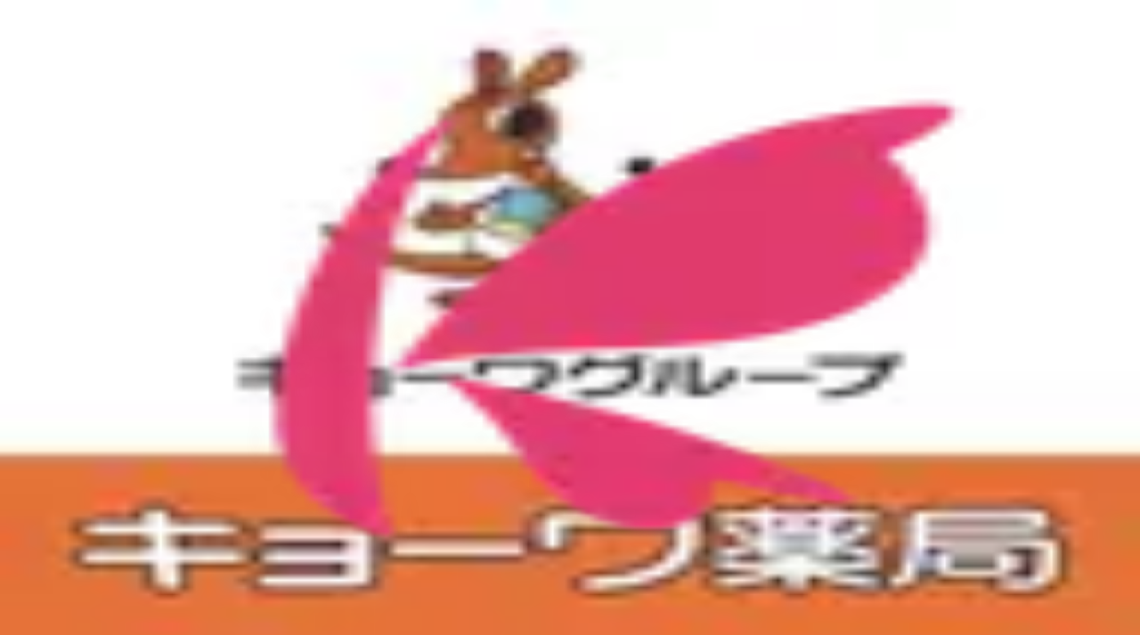

--- FILE ---
content_type: text/html; charset=utf-8
request_url: https://clinics-app.com/pharmacy/99d0b142-920e-42f4-b666-93f652abcc49
body_size: 17276
content:
<!DOCTYPE html><html lang="ja"><head><meta charSet="utf-8" data-next-head=""/><meta name="viewport" content="initial-scale=1.0,width=device-width" data-next-head=""/><title data-next-head="">だいだい薬局　東海 | いつもの医療が変わるアプリ melmo</title><meta name="description" content="だいだい薬局　東海の申し込み可能時間帯からご自身に合ったオンライン服薬指導・処方箋事前送信の申し込みができます。melmo（メルモ）でご自宅などから医師との診察、薬剤師との服薬指導が受けられ、クレジットカード決済の後はご自宅等へお薬が配達され受け取ることができます。" data-next-head=""/><link rel="canonical" href="https://clinics-app.com/pharmacy/99d0b142-920e-42f4-b666-93f652abcc49" data-next-head=""/><link rel="icon" href="/favicon.ico" data-next-head=""/><link rel="apple-touch-icon" href="/apple-touch-icon.png" data-next-head=""/><link rel="icon" type="image/png" href="/android-chrome-192x192.png" data-next-head=""/><meta property="og:title" content="だいだい薬局　東海 | いつもの医療が変わるアプリ melmo" data-next-head=""/><meta property="og:description" content="だいだい薬局　東海の申し込み可能時間帯からご自身に合ったオンライン服薬指導・処方箋事前送信の申し込みができます。melmo（メルモ）でご自宅などから医師との診察、薬剤師との服薬指導が受けられ、クレジットカード決済の後はご自宅等へお薬が配達され受け取ることができます。" data-next-head=""/><meta property="og:image" content="https://d1i04eq2i1689j.cloudfront.net/_next/static/media/og-image.00f9f4ba.png" data-next-head=""/><meta property="og:site_name" content="いつもの医療が変わるアプリ melmo" data-next-head=""/><meta property="og:type" content="website" data-next-head=""/><meta property="og:locale" content="ja_JP" data-next-head=""/><meta name="google-site-verification" content="qthpmffYvpKxhWjkJIH7NO1l-n4755qyXrxuB5YOqZs"/><meta name="google-site-verification" content="MInuqM4ni-xJj0HZHJHAIjl4uq7JlnqIxBN0oUHRubw"/><link rel="preload" href="https://d1i04eq2i1689j.cloudfront.net/_next/static/css/8225a7974f37f450.css" as="style"/><link rel="preload" as="image" imageSrcSet="https://d1i04eq2i1689j.cloudfront.net/_next/static/media/logo.9c9c0979.svg?w=256&amp;q=75 1x, https://d1i04eq2i1689j.cloudfront.net/_next/static/media/logo.9c9c0979.svg?w=384&amp;q=75 2x" data-next-head=""/><script id="google-tag-manager" data-nscript="beforeInteractive">(function(w,d,s,l,i){w[l]=w[l]||[];w[l].push({'gtm.start':
new Date().getTime(),event:'gtm.js'});var f=d.getElementsByTagName(s)[0],
j=d.createElement(s),dl=l!='dataLayer'?'&l='+l:'';j.async=true;j.src=
'https://www.googletagmanager.com/gtm.js?id='+i+dl;f.parentNode.insertBefore(j,f);
})(window,document,'script','dataLayer','GTM-53FKFW');
</script><script id="google-analytics-ga4" data-nscript="beforeInteractive">window.dataLayer = window.dataLayer || [];
function gtag(){dataLayer.push(arguments);}
gtag('js', new Date());
gtag('config', 'G-1FYG7JMJZW', {
  send_page_view: false
});
</script><link rel="stylesheet" href="https://d1i04eq2i1689j.cloudfront.net/_next/static/css/8225a7974f37f450.css" data-n-g=""/><noscript data-n-css=""></noscript><script defer="" noModule="" src="https://d1i04eq2i1689j.cloudfront.net/_next/static/chunks/polyfills-42372ed130431b0a.js"></script><script src="https://d1i04eq2i1689j.cloudfront.net/_next/static/chunks/webpack-9e959f8f6bfa124f.js" defer=""></script><script src="https://d1i04eq2i1689j.cloudfront.net/_next/static/chunks/framework-5e5d1f0b7fa94eaf.js" defer=""></script><script src="https://d1i04eq2i1689j.cloudfront.net/_next/static/chunks/main-c2e3c8aa173b72c8.js" defer=""></script><script src="https://d1i04eq2i1689j.cloudfront.net/_next/static/chunks/pages/_app-e125fbb8c64371b6.js" defer=""></script><script src="https://d1i04eq2i1689j.cloudfront.net/_next/static/chunks/9017-3f05153aca597bac.js" defer=""></script><script src="https://d1i04eq2i1689j.cloudfront.net/_next/static/chunks/1643-022db19702fd2b63.js" defer=""></script><script src="https://d1i04eq2i1689j.cloudfront.net/_next/static/chunks/7072-cde05e1388aa44eb.js" defer=""></script><script src="https://d1i04eq2i1689j.cloudfront.net/_next/static/chunks/1519-6b25330182d3c2c8.js" defer=""></script><script src="https://d1i04eq2i1689j.cloudfront.net/_next/static/chunks/929-4523e14efbbba2c7.js" defer=""></script><script src="https://d1i04eq2i1689j.cloudfront.net/_next/static/chunks/9741-c68a0a9b92876fab.js" defer=""></script><script src="https://d1i04eq2i1689j.cloudfront.net/_next/static/chunks/7602-16a0e27143409f38.js" defer=""></script><script src="https://d1i04eq2i1689j.cloudfront.net/_next/static/chunks/pages/pharmacy/%5BorganizationId%5D-cf8e26555027bb91.js" defer=""></script><script src="https://d1i04eq2i1689j.cloudfront.net/_next/static/vJf-AA5pEphWI7OBT7AyN/_buildManifest.js" defer=""></script><script src="https://d1i04eq2i1689j.cloudfront.net/_next/static/vJf-AA5pEphWI7OBT7AyN/_ssgManifest.js" defer=""></script><style data-styled="" data-styled-version="6.1.19">@layer legacy{.gpWpdp{display:inline-block;appearance:none;border:none;cursor:pointer;font-weight:bold;line-height:1.5;text-align:left;padding:8px 16px;font-size:0.875rem;border:1px solid #D9D9D9;background:#ffffff;color:#23211F;text-align:left;border-radius:8px;white-space:inherit;}}/*!sc*/
@layer legacy{.gpWpdp:hover,.gpWpdp:focus{border-color:#FF474E;box-shadow:0 0 0 4px #FFF0EB;}}/*!sc*/
@layer legacy{.dlLyv{display:inline-block;appearance:none;border:none;cursor:pointer;font-weight:bold;line-height:1.5;text-align:left;padding:8px 16px;font-size:0.875rem;border:1px solid transparent;background:#FF474E;color:#ffffff;text-align:left;border-radius:8px;white-space:inherit;}}/*!sc*/
@layer legacy{.dlLyv:hover,.dlLyv:focus{background:#ff7a7f;box-shadow:0 1px 1px rgba(255,71,78,0.1),0px 8px 16px rgba(255,71,78,0.2);}}/*!sc*/
data-styled.g2[id="sc-fe08f23f-0"]{content:"gpWpdp,dlLyv,"}/*!sc*/
@layer legacy{.cJtkue{display:inline-block;mask:no-repeat center;mask-size:contain;mask-image:url(https://d1i04eq2i1689j.cloudfront.net/_next/static/media/clinic.9702d949.svg);-webkit-mask:no-repeat center;-webkit-mask-size:contain;-webkit-mask-image:url(https://d1i04eq2i1689j.cloudfront.net/_next/static/media/clinic.9702d949.svg);flex-shrink:0;width:1em;height:1em;font-size:1.5rem;background:#23211F;}}/*!sc*/
@layer legacy{.EpFBN{display:inline-block;mask:no-repeat center;mask-size:contain;mask-image:url(https://d1i04eq2i1689j.cloudfront.net/_next/static/media/pharmacy.3b096fd7.svg);-webkit-mask:no-repeat center;-webkit-mask-size:contain;-webkit-mask-image:url(https://d1i04eq2i1689j.cloudfront.net/_next/static/media/pharmacy.3b096fd7.svg);flex-shrink:0;width:1em;height:1em;font-size:1.5rem;background:#FF474E;}}/*!sc*/
@layer legacy{.cRfGzp{display:inline-block;mask:no-repeat center;mask-size:contain;mask-image:url(https://d1i04eq2i1689j.cloudfront.net/_next/static/media/chevron_right.2f6f62d2.svg);-webkit-mask:no-repeat center;-webkit-mask-size:contain;-webkit-mask-image:url(https://d1i04eq2i1689j.cloudfront.net/_next/static/media/chevron_right.2f6f62d2.svg);flex-shrink:0;width:1em;height:1em;font-size:inherit;background:currentColor;}}/*!sc*/
@layer legacy{.jjctCw{display:inline-block;mask:no-repeat center;mask-size:contain;mask-image:url(https://d1i04eq2i1689j.cloudfront.net/_next/static/media/favorite.330fdc16.svg);-webkit-mask:no-repeat center;-webkit-mask-size:contain;-webkit-mask-image:url(https://d1i04eq2i1689j.cloudfront.net/_next/static/media/favorite.330fdc16.svg);flex-shrink:0;width:1em;height:1em;font-size:1.5rem;background:currentColor;}}/*!sc*/
@layer legacy{.iUrlVx{display:inline-block;mask:no-repeat center;mask-size:contain;mask-image:url(https://d1i04eq2i1689j.cloudfront.net/_next/static/media/chevron_left.1fbf3ee6.svg);-webkit-mask:no-repeat center;-webkit-mask-size:contain;-webkit-mask-image:url(https://d1i04eq2i1689j.cloudfront.net/_next/static/media/chevron_left.1fbf3ee6.svg);flex-shrink:0;width:1em;height:1em;font-size:1.25rem;background:#ffffff;}}/*!sc*/
@layer legacy{.ifiyAl{display:inline-block;mask:no-repeat center;mask-size:contain;mask-image:url(https://d1i04eq2i1689j.cloudfront.net/_next/static/media/chevron_right.2f6f62d2.svg);-webkit-mask:no-repeat center;-webkit-mask-size:contain;-webkit-mask-image:url(https://d1i04eq2i1689j.cloudfront.net/_next/static/media/chevron_right.2f6f62d2.svg);flex-shrink:0;width:1em;height:1em;font-size:1.25rem;background:#ffffff;}}/*!sc*/
@layer legacy{.dJYwRO{display:inline-block;mask:no-repeat center;mask-size:contain;mask-image:url(https://d1i04eq2i1689j.cloudfront.net/_next/static/media/add.e7cc3e97.svg);-webkit-mask:no-repeat center;-webkit-mask-size:contain;-webkit-mask-image:url(https://d1i04eq2i1689j.cloudfront.net/_next/static/media/add.e7cc3e97.svg);flex-shrink:0;width:1em;height:1em;font-size:1.25rem;background:currentColor;}}/*!sc*/
data-styled.g3[id="sc-a83567eb-0"]{content:"cJtkue,EpFBN,cRfGzp,jjctCw,iUrlVx,ifiyAl,dJYwRO,"}/*!sc*/
@layer legacy{.krjEJF{display:inline-block;padding-top:4px;padding-right:16px;padding-bottom:4px;padding-left:16px;border-radius:99999px;font-size:0.75rem;font-weight:bold;white-space:nowrap;border-width:1px;border-style:solid;border-color:#445566;background:#ffffff;color:#23211F;}}/*!sc*/
data-styled.g7[id="sc-a56a41c9-0"]{content:"krjEJF,"}/*!sc*/
@layer legacy{.dWtANu{display:block;position:relative;width:100%;height:3px;overflow:hidden;}}/*!sc*/
data-styled.g11[id="sc-c34ff4d3-0"]{content:"dWtANu,"}/*!sc*/
@layer legacy{.isIqwR{position:absolute;width:100%;height:100%;background:#33a9ff;opacity:0.15;}}/*!sc*/
data-styled.g12[id="sc-c34ff4d3-1"]{content:"isIqwR,"}/*!sc*/
@layer legacy{.epIrfh{position:absolute;left:-145.166611%;width:100%;height:100%;transform-origin:top left;animation:gYDIYO5381 2s infinite linear;}}/*!sc*/
data-styled.g13[id="sc-c34ff4d3-2"]{content:"epIrfh,"}/*!sc*/
@layer legacy{.dgyrQG{position:absolute;width:100%;height:100%;background:#33a9ff;animation:kiMAnG5381 2s infinite linear;}}/*!sc*/
data-styled.g14[id="sc-c34ff4d3-3"]{content:"dgyrQG,"}/*!sc*/
@layer legacy{.gkjnmb{position:absolute;left:-54.888891%;width:100%;height:100%;transform-origin:top left;animation:bTCipu5381 2s infinite linear;}}/*!sc*/
data-styled.g15[id="sc-c34ff4d3-4"]{content:"gkjnmb,"}/*!sc*/
@layer legacy{.eXIAok{position:absolute;width:100%;height:100%;background:#33a9ff;animation:emgzYw5381 2s infinite linear;}}/*!sc*/
data-styled.g16[id="sc-c34ff4d3-5"]{content:"eXIAok,"}/*!sc*/
@layer legacy{.fntaJk{display:inline-block;margin-left:8px;word-break:break-all;padding:0;background:inherit;border:none;appearance:none;cursor:pointer;transition:color 0.15s;font-size:0.875rem;color:#4455F2;}}/*!sc*/
@layer legacy{.fntaJk:hover,.fntaJk:focus{text-decoration:underline;}}/*!sc*/
@layer legacy{.lBfzx{display:inline-block;word-break:break-all;padding:0;background:inherit;border:none;appearance:none;cursor:pointer;transition:color 0.15s;color:#4455F2;}}/*!sc*/
@layer legacy{.lBfzx:hover,.lBfzx:focus{text-decoration:underline;}}/*!sc*/
data-styled.g24[id="sc-877dd107-0"]{content:"fntaJk,lBfzx,"}/*!sc*/
@layer legacy{.VgXWh{display:flex;justify-content:center;align-items:center;border-radius:99999px;transition:0.2s;width:40px;height:40px;}}/*!sc*/
@layer legacy{.VgXWh:hover,.VgXWh:focus{transform:scale(1.1);box-shadow:hover;}}/*!sc*/
data-styled.g25[id="sc-7a936bb9-0"]{content:"VgXWh,"}/*!sc*/
@layer legacy{@keyframes gYDIYO5381{0%{transform:translateX(0);}20%{animation-timing-function:cubic-bezier(.5,0,.701732,.495819);transform:translateX(0);}59.15%{animation-timing-function:cubic-bezier(.302435,.381352,.55,.956352);transform:translateX(83.67142%);}100%{transform:translateX(200.611057%);}}}/*!sc*/
data-styled.g113[id="sc-keyframes-gYDIYO"]{content:"gYDIYO5381,"}/*!sc*/
@layer legacy{@keyframes kiMAnG5381{0%{transform:scaleX(.08);}36.65%{animation-timing-function:cubic-bezier(.334731,.12482,.785844,1);transform:scaleX(.08);}69.15%{animation-timing-function:cubic-bezier(.06,.11,.6,1);transform:scaleX(.661479);}100%{transform:scaleX(.08);}}}/*!sc*/
data-styled.g114[id="sc-keyframes-kiMAnG"]{content:"kiMAnG5381,"}/*!sc*/
@layer legacy{@keyframes bTCipu5381{0%{animation-timing-function:cubic-bezier(.15,0,.515058,.409685);transform:translateX(0);}25%{animation-timing-function:cubic-bezier(.31033,.284058,.8,.733712);transform:translateX(37.651913%);}48.35%{animation-timing-function:cubic-bezier(.4,.627035,.6,.902026);transform:translateX(84.386165%);}100%{transform:translateX(160.277782%);}}}/*!sc*/
data-styled.g115[id="sc-keyframes-bTCipu"]{content:"bTCipu5381,"}/*!sc*/
@layer legacy{@keyframes emgzYw5381{0%{animation-timing-function:cubic-bezier(.205028,.057051,.57661,.453971);transform:scaleX(.08);}19.15%{animation-timing-function:cubic-bezier(.152313,.196432,.648374,1.004315);transform:scaleX(.457104);}44.15%{animation-timing-function:cubic-bezier(.257759,-.003163,.211762,1.38179);transform:scaleX(.72796);}100%{transform:scaleX(.08);}}}/*!sc*/
data-styled.g116[id="sc-keyframes-emgzYw"]{content:"emgzYw5381,"}/*!sc*/
</style></head><body><noscript><iframe src="https://www.googletagmanager.com/ns.html?id=GTM-53FKFW" height="0" width="0" style="display:none;visibility:hidden"></iframe></noscript><link rel="preload" as="image" imageSrcSet="https://d1i04eq2i1689j.cloudfront.net/_next/static/media/logo.9c9c0979.svg?w=256&amp;q=75 1x, https://d1i04eq2i1689j.cloudfront.net/_next/static/media/logo.9c9c0979.svg?w=384&amp;q=75 2x"/><div id="__next"><div class="fPSBzf iRgpoQ bYPztT bvMRZh hdAwi qbeer cCOcnz dMMuNs dMMuMP AxiEa jODebB cERSkX"><style>
        @keyframes feedbackFadeInOutShort {
          0%, 100% {
            margin-bottom: -100%;
            transform: translateY(-100%);
            opacity: 0;
          }
          6%, 94% {
            margin-bottom: 0.5rem;
            transform: translateY(0);
            opacity: 1;
          }
        }

        @keyframes feedbackFadeInOutMedium {
          0%, 100% {
            margin-bottom: -100%;
            transform: translateY(-100%);
            opacity: 0;
          }
          3%, 97% {
            margin-bottom: 0.5rem;
            transform: translateY(0);
            opacity: 1;
          }
        }

        @keyframes feedbackFadeInOutLong {
          0%, 100% {
            margin-bottom: -100%;
            transform: translateY(-100%);
            opacity: 0;
          }
          1.5%, 98.5% {
            margin-bottom: 0.5rem;
            transform: translateY(0);
            opacity: 1;
          }
        }

        @keyframes feedbackFadeIn {
          0% {
            margin-bottom: -100%;
            transform: translateY(-100%);
            opacity: 0;
          }
          100% {
            margin-bottom: 0.5rem;
            transform: translateY(0);
            opacity: 1;
          }
        }
        </style></div><div class="hdAwi qbeer ceVRBr hYZFkb jSrFjV jmJVSA cHPhu" data-visible="false"><div class="sc-c34ff4d3-0 dWtANu"><div class="sc-c34ff4d3-1 isIqwR"></div><div class="sc-c34ff4d3-2 epIrfh"><div class="sc-c34ff4d3-3 dgyrQG"></div></div><div class="sc-c34ff4d3-4 gkjnmb"><div class="sc-c34ff4d3-5 eXIAok"></div></div></div></div><!--$--><div class="fPSBzf iRgpoQ eSclfY"><header class="jTWvec jmzEDN hefOfS bCShOO jeZnfj"><div class="fzoNxe gvREuY kVsPaL"><div class="fPSBzf bYPztT jzIEiB jGoIIY"><a class="cGFOJB" href="/"><img alt="melmo" width="141" height="30" decoding="async" data-nimg="1" class="cGFOJB" style="color:transparent" srcSet="https://d1i04eq2i1689j.cloudfront.net/_next/static/media/logo.9c9c0979.svg?w=256&amp;q=75 1x, https://d1i04eq2i1689j.cloudfront.net/_next/static/media/logo.9c9c0979.svg?w=384&amp;q=75 2x" src="https://d1i04eq2i1689j.cloudfront.net/_next/static/media/logo.9c9c0979.svg?w=384&amp;q=75"/></a><div class="hlUslA"></div></div></div><div class="ddgODW kWNLQG jXSfKH qbeer kyGdCf eCaVMz hzavxS zYOSj"><nav class="fPSBzf pKjuE gMbCGh hmOAlq kvIxex bpwmxo cYfqxq kHLQXP cBzsRi kTqxvF kqegfD eSZKAk dKYEbU hvXVgu jMfyfY eYcYwj gjDYDS hjtIdw knnzZr ioVVaa ndNlT ddNPKA drJkVY bEJCby ddYEjV iFVSsR jhtzAW jbtnze fZTOoU geroRY fcnqPf eXnnrA iaoKqt kQvxXe dcvSzL gNYvej hguONX gWaQGV fAstcP cfKqfm jIxVBF ffpSsd eTkQpz iAWPcu"><a data-selected="false" href="/clinic"><span type="clinic" color="black" class="sc-a83567eb-0 cJtkue xNKXN kBgCLP"></span>病院・診療所</a><a data-selected="true" href="/pharmacy"><span type="pharmacy" color="primary" class="sc-a83567eb-0 EpFBN xNKXN kBgCLP"></span>薬局</a></nav></div></header><main class="hlUslA bczRKr" data-fullscreen="false"><div class="kyitnA ckSLnj coifUy fzoqjw kWauZD fzoNxe gvREzd pBbuk fuvyuF danzic ipufu" data-fullscreen="false"><div class="fzoNvZ"><div class="fPSBzf etJpkR eluWrw bYPztT pWVwj hUfTXw pWVvC hUoroZ fzoNwz hTYSDd fzoNxe hUgPvs coifMe ggSfSu ipcUyu"><ol itemScope="" itemType="https://schema.org/BreadcrumbList" class="fPSBzf ioEsgS hlUslA pThsL"><li itemScope="" itemType="https://schema.org/ListItem" itemProp="itemListElement" class="fPSBzf bYPztT pThsL AMuyK fZjQrI cbkwRf jBhIFb"><a itemProp="item" href="/"><span itemProp="name">melmo</span></a><meta itemProp="position" content="1"/></li><li itemScope="" itemType="https://schema.org/ListItem" itemProp="itemListElement" class="fPSBzf bYPztT pThsL AMuyK fZjQrI cbkwRf jBhIFb"><span type="chevron_right" class="sc-a83567eb-0 cRfGzp"></span><a itemProp="item" href="/pharmacy"><span itemProp="name">薬局をさがす</span></a><meta itemProp="position" content="2"/></li><li itemScope="" itemType="https://schema.org/ListItem" itemProp="itemListElement" class="fPSBzf bYPztT pThsL AMuyK fZjQrI cbkwRf jBhIFb"><span type="chevron_right" class="sc-a83567eb-0 cRfGzp"></span><a itemProp="item" href="/pharmacy/pref23"><span itemProp="name">愛知県</span></a><meta itemProp="position" content="3"/></li><li itemScope="" itemType="https://schema.org/ListItem" itemProp="itemListElement" class="fPSBzf bYPztT pThsL AMuyK fZjQrI cbkwRf jBhIFb"><span type="chevron_right" class="sc-a83567eb-0 cRfGzp"></span><a itemProp="item" href="/pharmacy/pref23/city23222"><span itemProp="name">東海市</span></a><meta itemProp="position" content="4"/></li><li itemScope="" itemType="https://schema.org/ListItem" itemProp="itemListElement" class="fPSBzf bYPztT pThsL AMuyK fZjQrI cbkwRf jBhIFb"><span type="chevron_right" class="sc-a83567eb-0 cRfGzp"></span><span itemProp="name">だいだい薬局　東海</span><meta itemProp="position" content="5"/></li></ol></div></div><div class="fPSBzf iRgpoQ eluWqF pBpwg fznPwa fZUNZn dUADVJ" data-headline="false"><div class="hVpAQY hlUslA"><div class="fPSBzf iRgpoQ eluWqF jTWvec AxhTk pvuga iLUPsB jTUFzN oBvEG"><div class="jmzEDN jTWvec fzozgh fzozgi gnlqYH dNTNvO fKpSoy"><img alt="だいだい薬局　東海のロゴ画像" loading="lazy" decoding="async" data-nimg="fill" class="fXCUBF cFQgsI" style="position:absolute;height:100%;width:100%;left:0;top:0;right:0;bottom:0;color:transparent" sizes="80px" srcSet="https://d1i04eq2i1689j.cloudfront.net/_next/image?url=https%3A%2F%2Fapp.pharms-cloud.com%2Fapi%2Fpublic%2Fimages%2Fempty_pharmacy.png&amp;w=16&amp;q=75 16w, https://d1i04eq2i1689j.cloudfront.net/_next/image?url=https%3A%2F%2Fapp.pharms-cloud.com%2Fapi%2Fpublic%2Fimages%2Fempty_pharmacy.png&amp;w=32&amp;q=75 32w, https://d1i04eq2i1689j.cloudfront.net/_next/image?url=https%3A%2F%2Fapp.pharms-cloud.com%2Fapi%2Fpublic%2Fimages%2Fempty_pharmacy.png&amp;w=48&amp;q=75 48w, https://d1i04eq2i1689j.cloudfront.net/_next/image?url=https%3A%2F%2Fapp.pharms-cloud.com%2Fapi%2Fpublic%2Fimages%2Fempty_pharmacy.png&amp;w=64&amp;q=75 64w, https://d1i04eq2i1689j.cloudfront.net/_next/image?url=https%3A%2F%2Fapp.pharms-cloud.com%2Fapi%2Fpublic%2Fimages%2Fempty_pharmacy.png&amp;w=96&amp;q=75 96w, https://d1i04eq2i1689j.cloudfront.net/_next/image?url=https%3A%2F%2Fapp.pharms-cloud.com%2Fapi%2Fpublic%2Fimages%2Fempty_pharmacy.png&amp;w=128&amp;q=75 128w, https://d1i04eq2i1689j.cloudfront.net/_next/image?url=https%3A%2F%2Fapp.pharms-cloud.com%2Fapi%2Fpublic%2Fimages%2Fempty_pharmacy.png&amp;w=256&amp;q=75 256w, https://d1i04eq2i1689j.cloudfront.net/_next/image?url=https%3A%2F%2Fapp.pharms-cloud.com%2Fapi%2Fpublic%2Fimages%2Fempty_pharmacy.png&amp;w=384&amp;q=75 384w, https://d1i04eq2i1689j.cloudfront.net/_next/image?url=https%3A%2F%2Fapp.pharms-cloud.com%2Fapi%2Fpublic%2Fimages%2Fempty_pharmacy.png&amp;w=640&amp;q=75 640w, https://d1i04eq2i1689j.cloudfront.net/_next/image?url=https%3A%2F%2Fapp.pharms-cloud.com%2Fapi%2Fpublic%2Fimages%2Fempty_pharmacy.png&amp;w=750&amp;q=75 750w, https://d1i04eq2i1689j.cloudfront.net/_next/image?url=https%3A%2F%2Fapp.pharms-cloud.com%2Fapi%2Fpublic%2Fimages%2Fempty_pharmacy.png&amp;w=828&amp;q=75 828w, https://d1i04eq2i1689j.cloudfront.net/_next/image?url=https%3A%2F%2Fapp.pharms-cloud.com%2Fapi%2Fpublic%2Fimages%2Fempty_pharmacy.png&amp;w=1080&amp;q=75 1080w, https://d1i04eq2i1689j.cloudfront.net/_next/image?url=https%3A%2F%2Fapp.pharms-cloud.com%2Fapi%2Fpublic%2Fimages%2Fempty_pharmacy.png&amp;w=1200&amp;q=75 1200w, https://d1i04eq2i1689j.cloudfront.net/_next/image?url=https%3A%2F%2Fapp.pharms-cloud.com%2Fapi%2Fpublic%2Fimages%2Fempty_pharmacy.png&amp;w=1920&amp;q=75 1920w, https://d1i04eq2i1689j.cloudfront.net/_next/image?url=https%3A%2F%2Fapp.pharms-cloud.com%2Fapi%2Fpublic%2Fimages%2Fempty_pharmacy.png&amp;w=2048&amp;q=75 2048w, https://d1i04eq2i1689j.cloudfront.net/_next/image?url=https%3A%2F%2Fapp.pharms-cloud.com%2Fapi%2Fpublic%2Fimages%2Fempty_pharmacy.png&amp;w=3840&amp;q=75 3840w" src="https://d1i04eq2i1689j.cloudfront.net/_next/image?url=https%3A%2F%2Fapp.pharms-cloud.com%2Fapi%2Fpublic%2Fimages%2Fempty_pharmacy.png&amp;w=3840&amp;q=75"/></div><div class="jXSfKH pvtZz gwBJcw"><button color="light" class="sc-fe08f23f-0 sc-7a936bb9-0 gpWpdp VgXWh kAhlzn" title="かかりつけ登録する" type="button"><span type="favorite" class="sc-a83567eb-0 jjctCw"></span></button></div><div class="hlUslA"><h1 class="cGFOJB emLcqB hGHvhs fzoNxa pBpjv hUyDtn">だいだい薬局　東海</h1><span class="cGFOJB blXTuo">愛知県東海市荒尾町寿鎌88<a href="#map" type="button" class="sc-877dd107-0 fntaJk">地図</a></span><div class="fPSBzf gasSYy fzoqjJ pThsL"><div class="sc-a56a41c9-0 krjEJF">オンライン服薬指導</div><div class="sc-a56a41c9-0 krjEJF">処方箋送信</div><div class="sc-a56a41c9-0 krjEJF">電子処方箋対応</div></div><p class="cGFOJB fzoqjJ blXTuo bkzFSZ">令和元年10月にオープンし、スタッフの元気と笑顔、薬局内の清潔感で患者様に居心地のよい雰囲気を味わえる薬局を目指しています。主にじんのクリニックからの処方箋を受け付けておりますが、すべての医療機関からの処方箋も積極的に受け付けています。オンラインによる処方箋受付も行っております。 お薬をお渡しするまでの待ち時間の短縮対策にもお使いいただけますので、 気になる方は、当薬局スタッフまでご相談ください。</p></div></div><div class="jTWvec pBppg"><div class="lnopcr qbeer Axjab pWVou pWVfw fzoNEK fzoNws cFQgsI"><h2 class="cGFOJB emLcqB hGHvhs">だいだい薬局　東海<!-- -->の対応メニュー</h2></div><div class="fPSBzf iRgpoQ fzoqjJ pKjuE"><div class="AxhTk iLUPsB dJhuAD"><h3 class="cGFOJB emLcqB hGHvhs">処方箋送信</h3><div class="fPSBzf gasSYy fzoqjJ pThsL"><div class="sc-a56a41c9-0 krjEJF">お薬対面受取</div><div class="sc-a56a41c9-0 krjEJF">電子処方箋対応</div></div><p class="fzoqjJ cGFOJB blXTuo jdmPpC">お手元にある処方箋原本を撮影して事前に送信することで、薬局での待ち時間を短縮できます。</p><div class="fPSBzf felzJA fznPDb"><button type="button" class="sc-fe08f23f-0 dlLyv"><span class="kJRcoH eMfMwm">申し込み</span></button></div></div><div class="AxhTk iLUPsB dJhuAD"><h3 class="cGFOJB emLcqB hGHvhs">オンライン服薬指導</h3><div class="fPSBzf gasSYy fzoqjJ pThsL"><div class="sc-a56a41c9-0 krjEJF">お薬配達受取</div><div class="sc-a56a41c9-0 krjEJF">電子処方箋対応</div></div><p class="fzoqjJ cGFOJB blXTuo jdmPpC">病院・診療所から受領した処方箋データを送信して、オンラインでお薬の説明を受けることができます。お薬は配達となります。</p><div class="fPSBzf felzJA fznPDb"><button type="button" class="sc-fe08f23f-0 dlLyv"><span class="kJRcoH eMfMwm">申し込み</span></button></div></div></div></div><div class="jTWvec pBppg"><div class="lnopcr qbeer Axjab pWVou pWVfw fzoNEK fzoNws cFQgsI"><h2 class="cGFOJB emLcqB hGHvhs">基本情報</h2></div><div class="fzoqjJ AxhTk iLUPsB dJhuAD"><table class="dMMuNs bbLCCf uAUhE djbBRf ktdbZF gKfERb jVsIez ipKZPU lhKPQa isgbGT jKqDGd kzGnnz bAphCx bKuhqQ ghkfbP fGpUpm ffzQqt cfbHCP"><tbody><tr><th>名称</th><td>だいだい薬局　東海</td></tr><tr><th>住所</th><td>愛知県東海市荒尾町寿鎌88</td></tr><tr><th>電話</th><td>0526188385</td></tr><tr><th>WEB</th><td><a href="https://shisei-ph.com/" target="_blank" rel="noreferrer,noopener" type="button" class="sc-877dd107-0 lBfzx">https://shisei-ph.com/</a></td></tr></tbody></table></div></div><div class="jTWvec pBppg"><div class="lnopcr qbeer Axjab pWVou pWVfw fzoNEK fzoNws cFQgsI"><h2 class="cGFOJB emLcqB hGHvhs">営業時間</h2></div><div class="fzoqjJ AxhTk iLUPsB dJhuAD KBVSr"><span class="blXTuo hGHvhs fZjQrI bkzFSZ">9:00~19:00/月・火・木・金
9:00~13:00/水・土
日、祝日/休み</span></div><span class="cGFOJB fzoNEP eRxhNT">※ 服薬指導申し込み可能な日時とは異なる場合があります</span></div><div class="jTWvec pBppg"><div class="lnopcr qbeer Axjab pWVou pWVfw fzoNEK fzoNws cFQgsI"><h2 id="map" class="cGFOJB emLcqB hGHvhs">アクセス</h2></div><div class="fzoqjJ"><div class="jsxIVG dMMuNs"><iframe src="https://www.google.com/maps/embed/v1/place?key=AIzaSyB8AXW4jgxfIbWy_540tWtQjPf-LRgu3kY&amp;q=35.035566%2C136.916" loading="lazy" referrerPolicy="no-referrer-when-downgrade" class="hYZFkb hYZFjI fzpoby"></iframe></div></div></div><div class="pBppg"><h2 class="cGFOJB fznPyZ emLcqB hGHvhs">だいだい薬局　東海<!-- -->の近くの薬局</h2><div><div class="jTWvec"><div class="fPSBzf pKjuE pWVvC hUoroZ fzoNxe hUgPvs BEBLL fmyqBg ggSfSu ipcUyu"><div class="fPSBzf jmzEDN mDXBc dWKhYY jHIOMu ewYsfK bjDbXe fiAyde kaDRsK dhrcLE"><a class="cGFOJB dMMuNs AxhTk dTBYkx iLUPsB dJhuAD crIbJx" href="/pharmacy/51dc6677-812c-4562-8c3c-b59e6b603dab"><div class="fPSBzf bYPznK"><div class="jmzEDN jTWvec fznYYc fznYYn gnlqYH dNTNvO cYzMrZ"><img alt="V・drug 富貴ノ台薬局のロゴ画像" loading="lazy" decoding="async" data-nimg="fill" class="fXCUBF cFQgsI" style="position:absolute;height:100%;width:100%;left:0;top:0;right:0;bottom:0;color:transparent" sizes="80px" srcSet="https://d1i04eq2i1689j.cloudfront.net/_next/image?url=https%3A%2F%2Fapp.pharms-cloud.com%2Fapi%2Fpublic%2Fimages%2Fempty_pharmacy.png&amp;w=16&amp;q=75 16w, https://d1i04eq2i1689j.cloudfront.net/_next/image?url=https%3A%2F%2Fapp.pharms-cloud.com%2Fapi%2Fpublic%2Fimages%2Fempty_pharmacy.png&amp;w=32&amp;q=75 32w, https://d1i04eq2i1689j.cloudfront.net/_next/image?url=https%3A%2F%2Fapp.pharms-cloud.com%2Fapi%2Fpublic%2Fimages%2Fempty_pharmacy.png&amp;w=48&amp;q=75 48w, https://d1i04eq2i1689j.cloudfront.net/_next/image?url=https%3A%2F%2Fapp.pharms-cloud.com%2Fapi%2Fpublic%2Fimages%2Fempty_pharmacy.png&amp;w=64&amp;q=75 64w, https://d1i04eq2i1689j.cloudfront.net/_next/image?url=https%3A%2F%2Fapp.pharms-cloud.com%2Fapi%2Fpublic%2Fimages%2Fempty_pharmacy.png&amp;w=96&amp;q=75 96w, https://d1i04eq2i1689j.cloudfront.net/_next/image?url=https%3A%2F%2Fapp.pharms-cloud.com%2Fapi%2Fpublic%2Fimages%2Fempty_pharmacy.png&amp;w=128&amp;q=75 128w, https://d1i04eq2i1689j.cloudfront.net/_next/image?url=https%3A%2F%2Fapp.pharms-cloud.com%2Fapi%2Fpublic%2Fimages%2Fempty_pharmacy.png&amp;w=256&amp;q=75 256w, https://d1i04eq2i1689j.cloudfront.net/_next/image?url=https%3A%2F%2Fapp.pharms-cloud.com%2Fapi%2Fpublic%2Fimages%2Fempty_pharmacy.png&amp;w=384&amp;q=75 384w, https://d1i04eq2i1689j.cloudfront.net/_next/image?url=https%3A%2F%2Fapp.pharms-cloud.com%2Fapi%2Fpublic%2Fimages%2Fempty_pharmacy.png&amp;w=640&amp;q=75 640w, https://d1i04eq2i1689j.cloudfront.net/_next/image?url=https%3A%2F%2Fapp.pharms-cloud.com%2Fapi%2Fpublic%2Fimages%2Fempty_pharmacy.png&amp;w=750&amp;q=75 750w, https://d1i04eq2i1689j.cloudfront.net/_next/image?url=https%3A%2F%2Fapp.pharms-cloud.com%2Fapi%2Fpublic%2Fimages%2Fempty_pharmacy.png&amp;w=828&amp;q=75 828w, https://d1i04eq2i1689j.cloudfront.net/_next/image?url=https%3A%2F%2Fapp.pharms-cloud.com%2Fapi%2Fpublic%2Fimages%2Fempty_pharmacy.png&amp;w=1080&amp;q=75 1080w, https://d1i04eq2i1689j.cloudfront.net/_next/image?url=https%3A%2F%2Fapp.pharms-cloud.com%2Fapi%2Fpublic%2Fimages%2Fempty_pharmacy.png&amp;w=1200&amp;q=75 1200w, https://d1i04eq2i1689j.cloudfront.net/_next/image?url=https%3A%2F%2Fapp.pharms-cloud.com%2Fapi%2Fpublic%2Fimages%2Fempty_pharmacy.png&amp;w=1920&amp;q=75 1920w, https://d1i04eq2i1689j.cloudfront.net/_next/image?url=https%3A%2F%2Fapp.pharms-cloud.com%2Fapi%2Fpublic%2Fimages%2Fempty_pharmacy.png&amp;w=2048&amp;q=75 2048w, https://d1i04eq2i1689j.cloudfront.net/_next/image?url=https%3A%2F%2Fapp.pharms-cloud.com%2Fapi%2Fpublic%2Fimages%2Fempty_pharmacy.png&amp;w=3840&amp;q=75 3840w" src="https://d1i04eq2i1689j.cloudfront.net/_next/image?url=https%3A%2F%2Fapp.pharms-cloud.com%2Fapi%2Fpublic%2Fimages%2Fempty_pharmacy.png&amp;w=3840&amp;q=75"/></div></div><div class="fPSBzf iRgpoQ fzoqjJ pKjuE"><div class="fPSBzf iRgpoQ pThsL"><div class="blXTuo hGHvhs bvMScN">V・drug 富貴ノ台薬局</div><div class="iQQPil bvMScN">愛知県東海市富貴ノ台2-106</div></div><div class="fPSBzf gasSYy pThsL"><div class="sc-a56a41c9-0 krjEJF fzpbDU fzoNxe fIBnLI kFYpmu">オンライン</div><div class="sc-a56a41c9-0 krjEJF fzpbDU fzoNxe fIBnLI kFYpmu">処方箋事前送信</div></div></div></a></div><div class="fPSBzf jmzEDN mDXBc dWKhYY jHIOMu ewYsfK bjDbXe fiAyde kaDRsK dhrcLE"><a class="cGFOJB dMMuNs AxhTk dTBYkx iLUPsB dJhuAD crIbJx" href="/pharmacy/9dfa11c6-3e30-4f6b-8faa-76658bd9db6f"><div class="fPSBzf bYPznK"><div class="jmzEDN jTWvec fznYYc fznYYn gnlqYH dNTNvO cYzMrZ"><img alt="ウエルシア薬局東海荒尾店のロゴ画像" loading="lazy" decoding="async" data-nimg="fill" class="fXCUBF cFQgsI" style="position:absolute;height:100%;width:100%;left:0;top:0;right:0;bottom:0;color:transparent" sizes="80px" srcSet="https://d1i04eq2i1689j.cloudfront.net/_next/image?url=https%3A%2F%2Fapp.pharms-cloud.com%2Frails%2Factive_storage%2Fblobs%2Fredirect%2FeyJfcmFpbHMiOnsiZGF0YSI6IjhiZmUyMDI2LWY5ZTYtNDNhNS1iYzU2LTk1NGZkYWFlMDhkMCIsInB1ciI6ImJsb2JfaWQifX0%3D--a738c4ee04c5fdc1af03512f901639ec3be4f52a%2Fwelcia_defalut_img.png&amp;w=16&amp;q=75 16w, https://d1i04eq2i1689j.cloudfront.net/_next/image?url=https%3A%2F%2Fapp.pharms-cloud.com%2Frails%2Factive_storage%2Fblobs%2Fredirect%2FeyJfcmFpbHMiOnsiZGF0YSI6IjhiZmUyMDI2LWY5ZTYtNDNhNS1iYzU2LTk1NGZkYWFlMDhkMCIsInB1ciI6ImJsb2JfaWQifX0%3D--a738c4ee04c5fdc1af03512f901639ec3be4f52a%2Fwelcia_defalut_img.png&amp;w=32&amp;q=75 32w, https://d1i04eq2i1689j.cloudfront.net/_next/image?url=https%3A%2F%2Fapp.pharms-cloud.com%2Frails%2Factive_storage%2Fblobs%2Fredirect%2FeyJfcmFpbHMiOnsiZGF0YSI6IjhiZmUyMDI2LWY5ZTYtNDNhNS1iYzU2LTk1NGZkYWFlMDhkMCIsInB1ciI6ImJsb2JfaWQifX0%3D--a738c4ee04c5fdc1af03512f901639ec3be4f52a%2Fwelcia_defalut_img.png&amp;w=48&amp;q=75 48w, https://d1i04eq2i1689j.cloudfront.net/_next/image?url=https%3A%2F%2Fapp.pharms-cloud.com%2Frails%2Factive_storage%2Fblobs%2Fredirect%2FeyJfcmFpbHMiOnsiZGF0YSI6IjhiZmUyMDI2LWY5ZTYtNDNhNS1iYzU2LTk1NGZkYWFlMDhkMCIsInB1ciI6ImJsb2JfaWQifX0%3D--a738c4ee04c5fdc1af03512f901639ec3be4f52a%2Fwelcia_defalut_img.png&amp;w=64&amp;q=75 64w, https://d1i04eq2i1689j.cloudfront.net/_next/image?url=https%3A%2F%2Fapp.pharms-cloud.com%2Frails%2Factive_storage%2Fblobs%2Fredirect%2FeyJfcmFpbHMiOnsiZGF0YSI6IjhiZmUyMDI2LWY5ZTYtNDNhNS1iYzU2LTk1NGZkYWFlMDhkMCIsInB1ciI6ImJsb2JfaWQifX0%3D--a738c4ee04c5fdc1af03512f901639ec3be4f52a%2Fwelcia_defalut_img.png&amp;w=96&amp;q=75 96w, https://d1i04eq2i1689j.cloudfront.net/_next/image?url=https%3A%2F%2Fapp.pharms-cloud.com%2Frails%2Factive_storage%2Fblobs%2Fredirect%2FeyJfcmFpbHMiOnsiZGF0YSI6IjhiZmUyMDI2LWY5ZTYtNDNhNS1iYzU2LTk1NGZkYWFlMDhkMCIsInB1ciI6ImJsb2JfaWQifX0%3D--a738c4ee04c5fdc1af03512f901639ec3be4f52a%2Fwelcia_defalut_img.png&amp;w=128&amp;q=75 128w, https://d1i04eq2i1689j.cloudfront.net/_next/image?url=https%3A%2F%2Fapp.pharms-cloud.com%2Frails%2Factive_storage%2Fblobs%2Fredirect%2FeyJfcmFpbHMiOnsiZGF0YSI6IjhiZmUyMDI2LWY5ZTYtNDNhNS1iYzU2LTk1NGZkYWFlMDhkMCIsInB1ciI6ImJsb2JfaWQifX0%3D--a738c4ee04c5fdc1af03512f901639ec3be4f52a%2Fwelcia_defalut_img.png&amp;w=256&amp;q=75 256w, https://d1i04eq2i1689j.cloudfront.net/_next/image?url=https%3A%2F%2Fapp.pharms-cloud.com%2Frails%2Factive_storage%2Fblobs%2Fredirect%2FeyJfcmFpbHMiOnsiZGF0YSI6IjhiZmUyMDI2LWY5ZTYtNDNhNS1iYzU2LTk1NGZkYWFlMDhkMCIsInB1ciI6ImJsb2JfaWQifX0%3D--a738c4ee04c5fdc1af03512f901639ec3be4f52a%2Fwelcia_defalut_img.png&amp;w=384&amp;q=75 384w, https://d1i04eq2i1689j.cloudfront.net/_next/image?url=https%3A%2F%2Fapp.pharms-cloud.com%2Frails%2Factive_storage%2Fblobs%2Fredirect%2FeyJfcmFpbHMiOnsiZGF0YSI6IjhiZmUyMDI2LWY5ZTYtNDNhNS1iYzU2LTk1NGZkYWFlMDhkMCIsInB1ciI6ImJsb2JfaWQifX0%3D--a738c4ee04c5fdc1af03512f901639ec3be4f52a%2Fwelcia_defalut_img.png&amp;w=640&amp;q=75 640w, https://d1i04eq2i1689j.cloudfront.net/_next/image?url=https%3A%2F%2Fapp.pharms-cloud.com%2Frails%2Factive_storage%2Fblobs%2Fredirect%2FeyJfcmFpbHMiOnsiZGF0YSI6IjhiZmUyMDI2LWY5ZTYtNDNhNS1iYzU2LTk1NGZkYWFlMDhkMCIsInB1ciI6ImJsb2JfaWQifX0%3D--a738c4ee04c5fdc1af03512f901639ec3be4f52a%2Fwelcia_defalut_img.png&amp;w=750&amp;q=75 750w, https://d1i04eq2i1689j.cloudfront.net/_next/image?url=https%3A%2F%2Fapp.pharms-cloud.com%2Frails%2Factive_storage%2Fblobs%2Fredirect%2FeyJfcmFpbHMiOnsiZGF0YSI6IjhiZmUyMDI2LWY5ZTYtNDNhNS1iYzU2LTk1NGZkYWFlMDhkMCIsInB1ciI6ImJsb2JfaWQifX0%3D--a738c4ee04c5fdc1af03512f901639ec3be4f52a%2Fwelcia_defalut_img.png&amp;w=828&amp;q=75 828w, https://d1i04eq2i1689j.cloudfront.net/_next/image?url=https%3A%2F%2Fapp.pharms-cloud.com%2Frails%2Factive_storage%2Fblobs%2Fredirect%2FeyJfcmFpbHMiOnsiZGF0YSI6IjhiZmUyMDI2LWY5ZTYtNDNhNS1iYzU2LTk1NGZkYWFlMDhkMCIsInB1ciI6ImJsb2JfaWQifX0%3D--a738c4ee04c5fdc1af03512f901639ec3be4f52a%2Fwelcia_defalut_img.png&amp;w=1080&amp;q=75 1080w, https://d1i04eq2i1689j.cloudfront.net/_next/image?url=https%3A%2F%2Fapp.pharms-cloud.com%2Frails%2Factive_storage%2Fblobs%2Fredirect%2FeyJfcmFpbHMiOnsiZGF0YSI6IjhiZmUyMDI2LWY5ZTYtNDNhNS1iYzU2LTk1NGZkYWFlMDhkMCIsInB1ciI6ImJsb2JfaWQifX0%3D--a738c4ee04c5fdc1af03512f901639ec3be4f52a%2Fwelcia_defalut_img.png&amp;w=1200&amp;q=75 1200w, https://d1i04eq2i1689j.cloudfront.net/_next/image?url=https%3A%2F%2Fapp.pharms-cloud.com%2Frails%2Factive_storage%2Fblobs%2Fredirect%2FeyJfcmFpbHMiOnsiZGF0YSI6IjhiZmUyMDI2LWY5ZTYtNDNhNS1iYzU2LTk1NGZkYWFlMDhkMCIsInB1ciI6ImJsb2JfaWQifX0%3D--a738c4ee04c5fdc1af03512f901639ec3be4f52a%2Fwelcia_defalut_img.png&amp;w=1920&amp;q=75 1920w, https://d1i04eq2i1689j.cloudfront.net/_next/image?url=https%3A%2F%2Fapp.pharms-cloud.com%2Frails%2Factive_storage%2Fblobs%2Fredirect%2FeyJfcmFpbHMiOnsiZGF0YSI6IjhiZmUyMDI2LWY5ZTYtNDNhNS1iYzU2LTk1NGZkYWFlMDhkMCIsInB1ciI6ImJsb2JfaWQifX0%3D--a738c4ee04c5fdc1af03512f901639ec3be4f52a%2Fwelcia_defalut_img.png&amp;w=2048&amp;q=75 2048w, https://d1i04eq2i1689j.cloudfront.net/_next/image?url=https%3A%2F%2Fapp.pharms-cloud.com%2Frails%2Factive_storage%2Fblobs%2Fredirect%2FeyJfcmFpbHMiOnsiZGF0YSI6IjhiZmUyMDI2LWY5ZTYtNDNhNS1iYzU2LTk1NGZkYWFlMDhkMCIsInB1ciI6ImJsb2JfaWQifX0%3D--a738c4ee04c5fdc1af03512f901639ec3be4f52a%2Fwelcia_defalut_img.png&amp;w=3840&amp;q=75 3840w" src="https://d1i04eq2i1689j.cloudfront.net/_next/image?url=https%3A%2F%2Fapp.pharms-cloud.com%2Frails%2Factive_storage%2Fblobs%2Fredirect%2FeyJfcmFpbHMiOnsiZGF0YSI6IjhiZmUyMDI2LWY5ZTYtNDNhNS1iYzU2LTk1NGZkYWFlMDhkMCIsInB1ciI6ImJsb2JfaWQifX0%3D--a738c4ee04c5fdc1af03512f901639ec3be4f52a%2Fwelcia_defalut_img.png&amp;w=3840&amp;q=75"/></div></div><div class="fPSBzf iRgpoQ fzoqjJ pKjuE"><div class="fPSBzf iRgpoQ pThsL"><div class="blXTuo hGHvhs bvMScN">ウエルシア薬局東海荒尾店</div><div class="iQQPil bvMScN">愛知県東海市荒尾町丸根1番22　2階</div></div><div class="fPSBzf gasSYy pThsL"><div class="sc-a56a41c9-0 krjEJF fzpbDU fzoNxe fIBnLI kFYpmu">オンライン</div><div class="sc-a56a41c9-0 krjEJF fzpbDU fzoNxe fIBnLI kFYpmu">処方箋事前送信</div></div></div></a></div><div class="fPSBzf jmzEDN mDXBc dWKhYY jHIOMu ewYsfK bjDbXe fiAyde kaDRsK dhrcLE"><a class="cGFOJB dMMuNs AxhTk dTBYkx iLUPsB dJhuAD crIbJx" href="/pharmacy/f7be6ca4-1d82-4d53-a67a-2bd38efcb1bc"><div class="fPSBzf bYPznK"><div class="jmzEDN jTWvec fznYYc fznYYn gnlqYH dNTNvO cYzMrZ"><img alt="セイムス東海名和薬局のロゴ画像" loading="lazy" decoding="async" data-nimg="fill" class="fXCUBF cFQgsI" style="position:absolute;height:100%;width:100%;left:0;top:0;right:0;bottom:0;color:transparent" sizes="80px" srcSet="https://d1i04eq2i1689j.cloudfront.net/_next/image?url=https%3A%2F%2Fapp.pharms-cloud.com%2Fapi%2Fpublic%2Fimages%2Fempty_pharmacy.png&amp;w=16&amp;q=75 16w, https://d1i04eq2i1689j.cloudfront.net/_next/image?url=https%3A%2F%2Fapp.pharms-cloud.com%2Fapi%2Fpublic%2Fimages%2Fempty_pharmacy.png&amp;w=32&amp;q=75 32w, https://d1i04eq2i1689j.cloudfront.net/_next/image?url=https%3A%2F%2Fapp.pharms-cloud.com%2Fapi%2Fpublic%2Fimages%2Fempty_pharmacy.png&amp;w=48&amp;q=75 48w, https://d1i04eq2i1689j.cloudfront.net/_next/image?url=https%3A%2F%2Fapp.pharms-cloud.com%2Fapi%2Fpublic%2Fimages%2Fempty_pharmacy.png&amp;w=64&amp;q=75 64w, https://d1i04eq2i1689j.cloudfront.net/_next/image?url=https%3A%2F%2Fapp.pharms-cloud.com%2Fapi%2Fpublic%2Fimages%2Fempty_pharmacy.png&amp;w=96&amp;q=75 96w, https://d1i04eq2i1689j.cloudfront.net/_next/image?url=https%3A%2F%2Fapp.pharms-cloud.com%2Fapi%2Fpublic%2Fimages%2Fempty_pharmacy.png&amp;w=128&amp;q=75 128w, https://d1i04eq2i1689j.cloudfront.net/_next/image?url=https%3A%2F%2Fapp.pharms-cloud.com%2Fapi%2Fpublic%2Fimages%2Fempty_pharmacy.png&amp;w=256&amp;q=75 256w, https://d1i04eq2i1689j.cloudfront.net/_next/image?url=https%3A%2F%2Fapp.pharms-cloud.com%2Fapi%2Fpublic%2Fimages%2Fempty_pharmacy.png&amp;w=384&amp;q=75 384w, https://d1i04eq2i1689j.cloudfront.net/_next/image?url=https%3A%2F%2Fapp.pharms-cloud.com%2Fapi%2Fpublic%2Fimages%2Fempty_pharmacy.png&amp;w=640&amp;q=75 640w, https://d1i04eq2i1689j.cloudfront.net/_next/image?url=https%3A%2F%2Fapp.pharms-cloud.com%2Fapi%2Fpublic%2Fimages%2Fempty_pharmacy.png&amp;w=750&amp;q=75 750w, https://d1i04eq2i1689j.cloudfront.net/_next/image?url=https%3A%2F%2Fapp.pharms-cloud.com%2Fapi%2Fpublic%2Fimages%2Fempty_pharmacy.png&amp;w=828&amp;q=75 828w, https://d1i04eq2i1689j.cloudfront.net/_next/image?url=https%3A%2F%2Fapp.pharms-cloud.com%2Fapi%2Fpublic%2Fimages%2Fempty_pharmacy.png&amp;w=1080&amp;q=75 1080w, https://d1i04eq2i1689j.cloudfront.net/_next/image?url=https%3A%2F%2Fapp.pharms-cloud.com%2Fapi%2Fpublic%2Fimages%2Fempty_pharmacy.png&amp;w=1200&amp;q=75 1200w, https://d1i04eq2i1689j.cloudfront.net/_next/image?url=https%3A%2F%2Fapp.pharms-cloud.com%2Fapi%2Fpublic%2Fimages%2Fempty_pharmacy.png&amp;w=1920&amp;q=75 1920w, https://d1i04eq2i1689j.cloudfront.net/_next/image?url=https%3A%2F%2Fapp.pharms-cloud.com%2Fapi%2Fpublic%2Fimages%2Fempty_pharmacy.png&amp;w=2048&amp;q=75 2048w, https://d1i04eq2i1689j.cloudfront.net/_next/image?url=https%3A%2F%2Fapp.pharms-cloud.com%2Fapi%2Fpublic%2Fimages%2Fempty_pharmacy.png&amp;w=3840&amp;q=75 3840w" src="https://d1i04eq2i1689j.cloudfront.net/_next/image?url=https%3A%2F%2Fapp.pharms-cloud.com%2Fapi%2Fpublic%2Fimages%2Fempty_pharmacy.png&amp;w=3840&amp;q=75"/></div></div><div class="fPSBzf iRgpoQ fzoqjJ pKjuE"><div class="fPSBzf iRgpoQ pThsL"><div class="blXTuo hGHvhs bvMScN">セイムス東海名和薬局</div><div class="iQQPil bvMScN">愛知県東海市名和町南廻間43-1</div></div><div class="fPSBzf gasSYy pThsL"><div class="sc-a56a41c9-0 krjEJF fzpbDU fzoNxe fIBnLI kFYpmu">オンライン</div><div class="sc-a56a41c9-0 krjEJF fzpbDU fzoNxe fIBnLI kFYpmu">処方箋事前送信</div></div></div></a></div><div class="fPSBzf jmzEDN mDXBc dWKhYY jHIOMu ewYsfK bjDbXe fiAyde kaDRsK dhrcLE"><a class="cGFOJB dMMuNs AxhTk dTBYkx iLUPsB dJhuAD crIbJx" href="/pharmacy/c4f33686-c124-466f-9ad8-71728227d0da"><div class="fPSBzf bYPznK"><div class="jmzEDN jTWvec fznYYc fznYYn gnlqYH dNTNvO cYzMrZ"><img alt="セイムス東海富木島薬局のロゴ画像" loading="lazy" decoding="async" data-nimg="fill" class="fXCUBF cFQgsI" style="position:absolute;height:100%;width:100%;left:0;top:0;right:0;bottom:0;color:transparent" sizes="80px" srcSet="https://d1i04eq2i1689j.cloudfront.net/_next/image?url=https%3A%2F%2Fapp.pharms-cloud.com%2Fapi%2Fpublic%2Fimages%2Fempty_pharmacy.png&amp;w=16&amp;q=75 16w, https://d1i04eq2i1689j.cloudfront.net/_next/image?url=https%3A%2F%2Fapp.pharms-cloud.com%2Fapi%2Fpublic%2Fimages%2Fempty_pharmacy.png&amp;w=32&amp;q=75 32w, https://d1i04eq2i1689j.cloudfront.net/_next/image?url=https%3A%2F%2Fapp.pharms-cloud.com%2Fapi%2Fpublic%2Fimages%2Fempty_pharmacy.png&amp;w=48&amp;q=75 48w, https://d1i04eq2i1689j.cloudfront.net/_next/image?url=https%3A%2F%2Fapp.pharms-cloud.com%2Fapi%2Fpublic%2Fimages%2Fempty_pharmacy.png&amp;w=64&amp;q=75 64w, https://d1i04eq2i1689j.cloudfront.net/_next/image?url=https%3A%2F%2Fapp.pharms-cloud.com%2Fapi%2Fpublic%2Fimages%2Fempty_pharmacy.png&amp;w=96&amp;q=75 96w, https://d1i04eq2i1689j.cloudfront.net/_next/image?url=https%3A%2F%2Fapp.pharms-cloud.com%2Fapi%2Fpublic%2Fimages%2Fempty_pharmacy.png&amp;w=128&amp;q=75 128w, https://d1i04eq2i1689j.cloudfront.net/_next/image?url=https%3A%2F%2Fapp.pharms-cloud.com%2Fapi%2Fpublic%2Fimages%2Fempty_pharmacy.png&amp;w=256&amp;q=75 256w, https://d1i04eq2i1689j.cloudfront.net/_next/image?url=https%3A%2F%2Fapp.pharms-cloud.com%2Fapi%2Fpublic%2Fimages%2Fempty_pharmacy.png&amp;w=384&amp;q=75 384w, https://d1i04eq2i1689j.cloudfront.net/_next/image?url=https%3A%2F%2Fapp.pharms-cloud.com%2Fapi%2Fpublic%2Fimages%2Fempty_pharmacy.png&amp;w=640&amp;q=75 640w, https://d1i04eq2i1689j.cloudfront.net/_next/image?url=https%3A%2F%2Fapp.pharms-cloud.com%2Fapi%2Fpublic%2Fimages%2Fempty_pharmacy.png&amp;w=750&amp;q=75 750w, https://d1i04eq2i1689j.cloudfront.net/_next/image?url=https%3A%2F%2Fapp.pharms-cloud.com%2Fapi%2Fpublic%2Fimages%2Fempty_pharmacy.png&amp;w=828&amp;q=75 828w, https://d1i04eq2i1689j.cloudfront.net/_next/image?url=https%3A%2F%2Fapp.pharms-cloud.com%2Fapi%2Fpublic%2Fimages%2Fempty_pharmacy.png&amp;w=1080&amp;q=75 1080w, https://d1i04eq2i1689j.cloudfront.net/_next/image?url=https%3A%2F%2Fapp.pharms-cloud.com%2Fapi%2Fpublic%2Fimages%2Fempty_pharmacy.png&amp;w=1200&amp;q=75 1200w, https://d1i04eq2i1689j.cloudfront.net/_next/image?url=https%3A%2F%2Fapp.pharms-cloud.com%2Fapi%2Fpublic%2Fimages%2Fempty_pharmacy.png&amp;w=1920&amp;q=75 1920w, https://d1i04eq2i1689j.cloudfront.net/_next/image?url=https%3A%2F%2Fapp.pharms-cloud.com%2Fapi%2Fpublic%2Fimages%2Fempty_pharmacy.png&amp;w=2048&amp;q=75 2048w, https://d1i04eq2i1689j.cloudfront.net/_next/image?url=https%3A%2F%2Fapp.pharms-cloud.com%2Fapi%2Fpublic%2Fimages%2Fempty_pharmacy.png&amp;w=3840&amp;q=75 3840w" src="https://d1i04eq2i1689j.cloudfront.net/_next/image?url=https%3A%2F%2Fapp.pharms-cloud.com%2Fapi%2Fpublic%2Fimages%2Fempty_pharmacy.png&amp;w=3840&amp;q=75"/></div></div><div class="fPSBzf iRgpoQ fzoqjJ pKjuE"><div class="fPSBzf iRgpoQ pThsL"><div class="blXTuo hGHvhs bvMScN">セイムス東海富木島薬局</div><div class="iQQPil bvMScN">愛知県東海市富木島町伏見1-2-12</div></div><div class="fPSBzf gasSYy pThsL"><div class="sc-a56a41c9-0 krjEJF fzpbDU fzoNxe fIBnLI kFYpmu">オンライン</div><div class="sc-a56a41c9-0 krjEJF fzpbDU fzoNxe fIBnLI kFYpmu">処方箋事前送信</div></div></div></a></div><div class="fPSBzf jmzEDN mDXBc dWKhYY jHIOMu ewYsfK bjDbXe fiAyde kaDRsK dhrcLE"><a class="cGFOJB dMMuNs AxhTk dTBYkx iLUPsB dJhuAD crIbJx" href="/pharmacy/d00bb92e-e462-47a0-9202-393f62f3af64"><div class="fPSBzf bYPznK"><div class="jmzEDN jTWvec fznYYc fznYYn gnlqYH dNTNvO cYzMrZ"><img alt="キョーワ薬局　名和店のロゴ画像" loading="lazy" decoding="async" data-nimg="fill" class="fXCUBF cFQgsI" style="position:absolute;height:100%;width:100%;left:0;top:0;right:0;bottom:0;color:transparent" sizes="80px" srcSet="https://d1i04eq2i1689j.cloudfront.net/_next/image?url=https%3A%2F%2Fapp.pharms-cloud.com%2Frails%2Factive_storage%2Fblobs%2Fredirect%2FeyJfcmFpbHMiOnsiZGF0YSI6ImNhN2ZlODFhLTFiYzMtNDEwZS1hYmQ4LWE5OTgyMGM3YzIxZiIsInB1ciI6ImJsb2JfaWQifX0%3D--7187196d48c07cf4f63770d872b0f979d04225fc%2F6%25E3%2580%2580%25E6%25A8%2599%25E6%25BA%2596%25E3%2583%25AC%25E3%2582%25A4%25E3%2582%25A2%25E3%2582%25A6%25E3%2583%2588%25E3%2581%259F%25E3%2581%25A6%25E7%25B5%2584%25EF%25BC%258F%25E3%2581%259F%25E3%2581%25A6%28%25E3%2581%25B5%25E3%2581%25A1%25E3%2581%25A9%25E3%2582%258A%29-2.jpg&amp;w=16&amp;q=75 16w, https://d1i04eq2i1689j.cloudfront.net/_next/image?url=https%3A%2F%2Fapp.pharms-cloud.com%2Frails%2Factive_storage%2Fblobs%2Fredirect%2FeyJfcmFpbHMiOnsiZGF0YSI6ImNhN2ZlODFhLTFiYzMtNDEwZS1hYmQ4LWE5OTgyMGM3YzIxZiIsInB1ciI6ImJsb2JfaWQifX0%3D--7187196d48c07cf4f63770d872b0f979d04225fc%2F6%25E3%2580%2580%25E6%25A8%2599%25E6%25BA%2596%25E3%2583%25AC%25E3%2582%25A4%25E3%2582%25A2%25E3%2582%25A6%25E3%2583%2588%25E3%2581%259F%25E3%2581%25A6%25E7%25B5%2584%25EF%25BC%258F%25E3%2581%259F%25E3%2581%25A6%28%25E3%2581%25B5%25E3%2581%25A1%25E3%2581%25A9%25E3%2582%258A%29-2.jpg&amp;w=32&amp;q=75 32w, https://d1i04eq2i1689j.cloudfront.net/_next/image?url=https%3A%2F%2Fapp.pharms-cloud.com%2Frails%2Factive_storage%2Fblobs%2Fredirect%2FeyJfcmFpbHMiOnsiZGF0YSI6ImNhN2ZlODFhLTFiYzMtNDEwZS1hYmQ4LWE5OTgyMGM3YzIxZiIsInB1ciI6ImJsb2JfaWQifX0%3D--7187196d48c07cf4f63770d872b0f979d04225fc%2F6%25E3%2580%2580%25E6%25A8%2599%25E6%25BA%2596%25E3%2583%25AC%25E3%2582%25A4%25E3%2582%25A2%25E3%2582%25A6%25E3%2583%2588%25E3%2581%259F%25E3%2581%25A6%25E7%25B5%2584%25EF%25BC%258F%25E3%2581%259F%25E3%2581%25A6%28%25E3%2581%25B5%25E3%2581%25A1%25E3%2581%25A9%25E3%2582%258A%29-2.jpg&amp;w=48&amp;q=75 48w, https://d1i04eq2i1689j.cloudfront.net/_next/image?url=https%3A%2F%2Fapp.pharms-cloud.com%2Frails%2Factive_storage%2Fblobs%2Fredirect%2FeyJfcmFpbHMiOnsiZGF0YSI6ImNhN2ZlODFhLTFiYzMtNDEwZS1hYmQ4LWE5OTgyMGM3YzIxZiIsInB1ciI6ImJsb2JfaWQifX0%3D--7187196d48c07cf4f63770d872b0f979d04225fc%2F6%25E3%2580%2580%25E6%25A8%2599%25E6%25BA%2596%25E3%2583%25AC%25E3%2582%25A4%25E3%2582%25A2%25E3%2582%25A6%25E3%2583%2588%25E3%2581%259F%25E3%2581%25A6%25E7%25B5%2584%25EF%25BC%258F%25E3%2581%259F%25E3%2581%25A6%28%25E3%2581%25B5%25E3%2581%25A1%25E3%2581%25A9%25E3%2582%258A%29-2.jpg&amp;w=64&amp;q=75 64w, https://d1i04eq2i1689j.cloudfront.net/_next/image?url=https%3A%2F%2Fapp.pharms-cloud.com%2Frails%2Factive_storage%2Fblobs%2Fredirect%2FeyJfcmFpbHMiOnsiZGF0YSI6ImNhN2ZlODFhLTFiYzMtNDEwZS1hYmQ4LWE5OTgyMGM3YzIxZiIsInB1ciI6ImJsb2JfaWQifX0%3D--7187196d48c07cf4f63770d872b0f979d04225fc%2F6%25E3%2580%2580%25E6%25A8%2599%25E6%25BA%2596%25E3%2583%25AC%25E3%2582%25A4%25E3%2582%25A2%25E3%2582%25A6%25E3%2583%2588%25E3%2581%259F%25E3%2581%25A6%25E7%25B5%2584%25EF%25BC%258F%25E3%2581%259F%25E3%2581%25A6%28%25E3%2581%25B5%25E3%2581%25A1%25E3%2581%25A9%25E3%2582%258A%29-2.jpg&amp;w=96&amp;q=75 96w, https://d1i04eq2i1689j.cloudfront.net/_next/image?url=https%3A%2F%2Fapp.pharms-cloud.com%2Frails%2Factive_storage%2Fblobs%2Fredirect%2FeyJfcmFpbHMiOnsiZGF0YSI6ImNhN2ZlODFhLTFiYzMtNDEwZS1hYmQ4LWE5OTgyMGM3YzIxZiIsInB1ciI6ImJsb2JfaWQifX0%3D--7187196d48c07cf4f63770d872b0f979d04225fc%2F6%25E3%2580%2580%25E6%25A8%2599%25E6%25BA%2596%25E3%2583%25AC%25E3%2582%25A4%25E3%2582%25A2%25E3%2582%25A6%25E3%2583%2588%25E3%2581%259F%25E3%2581%25A6%25E7%25B5%2584%25EF%25BC%258F%25E3%2581%259F%25E3%2581%25A6%28%25E3%2581%25B5%25E3%2581%25A1%25E3%2581%25A9%25E3%2582%258A%29-2.jpg&amp;w=128&amp;q=75 128w, https://d1i04eq2i1689j.cloudfront.net/_next/image?url=https%3A%2F%2Fapp.pharms-cloud.com%2Frails%2Factive_storage%2Fblobs%2Fredirect%2FeyJfcmFpbHMiOnsiZGF0YSI6ImNhN2ZlODFhLTFiYzMtNDEwZS1hYmQ4LWE5OTgyMGM3YzIxZiIsInB1ciI6ImJsb2JfaWQifX0%3D--7187196d48c07cf4f63770d872b0f979d04225fc%2F6%25E3%2580%2580%25E6%25A8%2599%25E6%25BA%2596%25E3%2583%25AC%25E3%2582%25A4%25E3%2582%25A2%25E3%2582%25A6%25E3%2583%2588%25E3%2581%259F%25E3%2581%25A6%25E7%25B5%2584%25EF%25BC%258F%25E3%2581%259F%25E3%2581%25A6%28%25E3%2581%25B5%25E3%2581%25A1%25E3%2581%25A9%25E3%2582%258A%29-2.jpg&amp;w=256&amp;q=75 256w, https://d1i04eq2i1689j.cloudfront.net/_next/image?url=https%3A%2F%2Fapp.pharms-cloud.com%2Frails%2Factive_storage%2Fblobs%2Fredirect%2FeyJfcmFpbHMiOnsiZGF0YSI6ImNhN2ZlODFhLTFiYzMtNDEwZS1hYmQ4LWE5OTgyMGM3YzIxZiIsInB1ciI6ImJsb2JfaWQifX0%3D--7187196d48c07cf4f63770d872b0f979d04225fc%2F6%25E3%2580%2580%25E6%25A8%2599%25E6%25BA%2596%25E3%2583%25AC%25E3%2582%25A4%25E3%2582%25A2%25E3%2582%25A6%25E3%2583%2588%25E3%2581%259F%25E3%2581%25A6%25E7%25B5%2584%25EF%25BC%258F%25E3%2581%259F%25E3%2581%25A6%28%25E3%2581%25B5%25E3%2581%25A1%25E3%2581%25A9%25E3%2582%258A%29-2.jpg&amp;w=384&amp;q=75 384w, https://d1i04eq2i1689j.cloudfront.net/_next/image?url=https%3A%2F%2Fapp.pharms-cloud.com%2Frails%2Factive_storage%2Fblobs%2Fredirect%2FeyJfcmFpbHMiOnsiZGF0YSI6ImNhN2ZlODFhLTFiYzMtNDEwZS1hYmQ4LWE5OTgyMGM3YzIxZiIsInB1ciI6ImJsb2JfaWQifX0%3D--7187196d48c07cf4f63770d872b0f979d04225fc%2F6%25E3%2580%2580%25E6%25A8%2599%25E6%25BA%2596%25E3%2583%25AC%25E3%2582%25A4%25E3%2582%25A2%25E3%2582%25A6%25E3%2583%2588%25E3%2581%259F%25E3%2581%25A6%25E7%25B5%2584%25EF%25BC%258F%25E3%2581%259F%25E3%2581%25A6%28%25E3%2581%25B5%25E3%2581%25A1%25E3%2581%25A9%25E3%2582%258A%29-2.jpg&amp;w=640&amp;q=75 640w, https://d1i04eq2i1689j.cloudfront.net/_next/image?url=https%3A%2F%2Fapp.pharms-cloud.com%2Frails%2Factive_storage%2Fblobs%2Fredirect%2FeyJfcmFpbHMiOnsiZGF0YSI6ImNhN2ZlODFhLTFiYzMtNDEwZS1hYmQ4LWE5OTgyMGM3YzIxZiIsInB1ciI6ImJsb2JfaWQifX0%3D--7187196d48c07cf4f63770d872b0f979d04225fc%2F6%25E3%2580%2580%25E6%25A8%2599%25E6%25BA%2596%25E3%2583%25AC%25E3%2582%25A4%25E3%2582%25A2%25E3%2582%25A6%25E3%2583%2588%25E3%2581%259F%25E3%2581%25A6%25E7%25B5%2584%25EF%25BC%258F%25E3%2581%259F%25E3%2581%25A6%28%25E3%2581%25B5%25E3%2581%25A1%25E3%2581%25A9%25E3%2582%258A%29-2.jpg&amp;w=750&amp;q=75 750w, https://d1i04eq2i1689j.cloudfront.net/_next/image?url=https%3A%2F%2Fapp.pharms-cloud.com%2Frails%2Factive_storage%2Fblobs%2Fredirect%2FeyJfcmFpbHMiOnsiZGF0YSI6ImNhN2ZlODFhLTFiYzMtNDEwZS1hYmQ4LWE5OTgyMGM3YzIxZiIsInB1ciI6ImJsb2JfaWQifX0%3D--7187196d48c07cf4f63770d872b0f979d04225fc%2F6%25E3%2580%2580%25E6%25A8%2599%25E6%25BA%2596%25E3%2583%25AC%25E3%2582%25A4%25E3%2582%25A2%25E3%2582%25A6%25E3%2583%2588%25E3%2581%259F%25E3%2581%25A6%25E7%25B5%2584%25EF%25BC%258F%25E3%2581%259F%25E3%2581%25A6%28%25E3%2581%25B5%25E3%2581%25A1%25E3%2581%25A9%25E3%2582%258A%29-2.jpg&amp;w=828&amp;q=75 828w, https://d1i04eq2i1689j.cloudfront.net/_next/image?url=https%3A%2F%2Fapp.pharms-cloud.com%2Frails%2Factive_storage%2Fblobs%2Fredirect%2FeyJfcmFpbHMiOnsiZGF0YSI6ImNhN2ZlODFhLTFiYzMtNDEwZS1hYmQ4LWE5OTgyMGM3YzIxZiIsInB1ciI6ImJsb2JfaWQifX0%3D--7187196d48c07cf4f63770d872b0f979d04225fc%2F6%25E3%2580%2580%25E6%25A8%2599%25E6%25BA%2596%25E3%2583%25AC%25E3%2582%25A4%25E3%2582%25A2%25E3%2582%25A6%25E3%2583%2588%25E3%2581%259F%25E3%2581%25A6%25E7%25B5%2584%25EF%25BC%258F%25E3%2581%259F%25E3%2581%25A6%28%25E3%2581%25B5%25E3%2581%25A1%25E3%2581%25A9%25E3%2582%258A%29-2.jpg&amp;w=1080&amp;q=75 1080w, https://d1i04eq2i1689j.cloudfront.net/_next/image?url=https%3A%2F%2Fapp.pharms-cloud.com%2Frails%2Factive_storage%2Fblobs%2Fredirect%2FeyJfcmFpbHMiOnsiZGF0YSI6ImNhN2ZlODFhLTFiYzMtNDEwZS1hYmQ4LWE5OTgyMGM3YzIxZiIsInB1ciI6ImJsb2JfaWQifX0%3D--7187196d48c07cf4f63770d872b0f979d04225fc%2F6%25E3%2580%2580%25E6%25A8%2599%25E6%25BA%2596%25E3%2583%25AC%25E3%2582%25A4%25E3%2582%25A2%25E3%2582%25A6%25E3%2583%2588%25E3%2581%259F%25E3%2581%25A6%25E7%25B5%2584%25EF%25BC%258F%25E3%2581%259F%25E3%2581%25A6%28%25E3%2581%25B5%25E3%2581%25A1%25E3%2581%25A9%25E3%2582%258A%29-2.jpg&amp;w=1200&amp;q=75 1200w, https://d1i04eq2i1689j.cloudfront.net/_next/image?url=https%3A%2F%2Fapp.pharms-cloud.com%2Frails%2Factive_storage%2Fblobs%2Fredirect%2FeyJfcmFpbHMiOnsiZGF0YSI6ImNhN2ZlODFhLTFiYzMtNDEwZS1hYmQ4LWE5OTgyMGM3YzIxZiIsInB1ciI6ImJsb2JfaWQifX0%3D--7187196d48c07cf4f63770d872b0f979d04225fc%2F6%25E3%2580%2580%25E6%25A8%2599%25E6%25BA%2596%25E3%2583%25AC%25E3%2582%25A4%25E3%2582%25A2%25E3%2582%25A6%25E3%2583%2588%25E3%2581%259F%25E3%2581%25A6%25E7%25B5%2584%25EF%25BC%258F%25E3%2581%259F%25E3%2581%25A6%28%25E3%2581%25B5%25E3%2581%25A1%25E3%2581%25A9%25E3%2582%258A%29-2.jpg&amp;w=1920&amp;q=75 1920w, https://d1i04eq2i1689j.cloudfront.net/_next/image?url=https%3A%2F%2Fapp.pharms-cloud.com%2Frails%2Factive_storage%2Fblobs%2Fredirect%2FeyJfcmFpbHMiOnsiZGF0YSI6ImNhN2ZlODFhLTFiYzMtNDEwZS1hYmQ4LWE5OTgyMGM3YzIxZiIsInB1ciI6ImJsb2JfaWQifX0%3D--7187196d48c07cf4f63770d872b0f979d04225fc%2F6%25E3%2580%2580%25E6%25A8%2599%25E6%25BA%2596%25E3%2583%25AC%25E3%2582%25A4%25E3%2582%25A2%25E3%2582%25A6%25E3%2583%2588%25E3%2581%259F%25E3%2581%25A6%25E7%25B5%2584%25EF%25BC%258F%25E3%2581%259F%25E3%2581%25A6%28%25E3%2581%25B5%25E3%2581%25A1%25E3%2581%25A9%25E3%2582%258A%29-2.jpg&amp;w=2048&amp;q=75 2048w, https://d1i04eq2i1689j.cloudfront.net/_next/image?url=https%3A%2F%2Fapp.pharms-cloud.com%2Frails%2Factive_storage%2Fblobs%2Fredirect%2FeyJfcmFpbHMiOnsiZGF0YSI6ImNhN2ZlODFhLTFiYzMtNDEwZS1hYmQ4LWE5OTgyMGM3YzIxZiIsInB1ciI6ImJsb2JfaWQifX0%3D--7187196d48c07cf4f63770d872b0f979d04225fc%2F6%25E3%2580%2580%25E6%25A8%2599%25E6%25BA%2596%25E3%2583%25AC%25E3%2582%25A4%25E3%2582%25A2%25E3%2582%25A6%25E3%2583%2588%25E3%2581%259F%25E3%2581%25A6%25E7%25B5%2584%25EF%25BC%258F%25E3%2581%259F%25E3%2581%25A6%28%25E3%2581%25B5%25E3%2581%25A1%25E3%2581%25A9%25E3%2582%258A%29-2.jpg&amp;w=3840&amp;q=75 3840w" src="https://d1i04eq2i1689j.cloudfront.net/_next/image?url=https%3A%2F%2Fapp.pharms-cloud.com%2Frails%2Factive_storage%2Fblobs%2Fredirect%2FeyJfcmFpbHMiOnsiZGF0YSI6ImNhN2ZlODFhLTFiYzMtNDEwZS1hYmQ4LWE5OTgyMGM3YzIxZiIsInB1ciI6ImJsb2JfaWQifX0%3D--7187196d48c07cf4f63770d872b0f979d04225fc%2F6%25E3%2580%2580%25E6%25A8%2599%25E6%25BA%2596%25E3%2583%25AC%25E3%2582%25A4%25E3%2582%25A2%25E3%2582%25A6%25E3%2583%2588%25E3%2581%259F%25E3%2581%25A6%25E7%25B5%2584%25EF%25BC%258F%25E3%2581%259F%25E3%2581%25A6%28%25E3%2581%25B5%25E3%2581%25A1%25E3%2581%25A9%25E3%2582%258A%29-2.jpg&amp;w=3840&amp;q=75"/></div></div><div class="fPSBzf iRgpoQ fzoqjJ pKjuE"><div class="fPSBzf iRgpoQ pThsL"><div class="blXTuo hGHvhs bvMScN">キョーワ薬局　名和店</div><div class="iQQPil bvMScN">愛知県東海市名和町東田2-1</div></div><div class="fPSBzf gasSYy pThsL"><div class="sc-a56a41c9-0 krjEJF fzpbDU fzoNxe fIBnLI kFYpmu">オンライン</div><div class="sc-a56a41c9-0 krjEJF fzpbDU fzoNxe fIBnLI kFYpmu">処方箋事前送信</div></div></div></a></div><div class="fPSBzf jmzEDN mDXBc dWKhYY jHIOMu ewYsfK bjDbXe fiAyde kaDRsK dhrcLE"><a class="cGFOJB dMMuNs AxhTk dTBYkx iLUPsB dJhuAD crIbJx" href="/pharmacy/73c406b5-6a80-4278-a4d2-e8a61654956c"><div class="fPSBzf bYPznK"><div class="jmzEDN jTWvec fznYYc fznYYn gnlqYH dNTNvO cYzMrZ"><img alt="バニラ薬局大府店のロゴ画像" loading="lazy" decoding="async" data-nimg="fill" class="fXCUBF cFQgsI" style="position:absolute;height:100%;width:100%;left:0;top:0;right:0;bottom:0;color:transparent" sizes="80px" srcSet="https://d1i04eq2i1689j.cloudfront.net/_next/image?url=https%3A%2F%2Fapp.pharms-cloud.com%2Fapi%2Fpublic%2Fimages%2Fempty_pharmacy.png&amp;w=16&amp;q=75 16w, https://d1i04eq2i1689j.cloudfront.net/_next/image?url=https%3A%2F%2Fapp.pharms-cloud.com%2Fapi%2Fpublic%2Fimages%2Fempty_pharmacy.png&amp;w=32&amp;q=75 32w, https://d1i04eq2i1689j.cloudfront.net/_next/image?url=https%3A%2F%2Fapp.pharms-cloud.com%2Fapi%2Fpublic%2Fimages%2Fempty_pharmacy.png&amp;w=48&amp;q=75 48w, https://d1i04eq2i1689j.cloudfront.net/_next/image?url=https%3A%2F%2Fapp.pharms-cloud.com%2Fapi%2Fpublic%2Fimages%2Fempty_pharmacy.png&amp;w=64&amp;q=75 64w, https://d1i04eq2i1689j.cloudfront.net/_next/image?url=https%3A%2F%2Fapp.pharms-cloud.com%2Fapi%2Fpublic%2Fimages%2Fempty_pharmacy.png&amp;w=96&amp;q=75 96w, https://d1i04eq2i1689j.cloudfront.net/_next/image?url=https%3A%2F%2Fapp.pharms-cloud.com%2Fapi%2Fpublic%2Fimages%2Fempty_pharmacy.png&amp;w=128&amp;q=75 128w, https://d1i04eq2i1689j.cloudfront.net/_next/image?url=https%3A%2F%2Fapp.pharms-cloud.com%2Fapi%2Fpublic%2Fimages%2Fempty_pharmacy.png&amp;w=256&amp;q=75 256w, https://d1i04eq2i1689j.cloudfront.net/_next/image?url=https%3A%2F%2Fapp.pharms-cloud.com%2Fapi%2Fpublic%2Fimages%2Fempty_pharmacy.png&amp;w=384&amp;q=75 384w, https://d1i04eq2i1689j.cloudfront.net/_next/image?url=https%3A%2F%2Fapp.pharms-cloud.com%2Fapi%2Fpublic%2Fimages%2Fempty_pharmacy.png&amp;w=640&amp;q=75 640w, https://d1i04eq2i1689j.cloudfront.net/_next/image?url=https%3A%2F%2Fapp.pharms-cloud.com%2Fapi%2Fpublic%2Fimages%2Fempty_pharmacy.png&amp;w=750&amp;q=75 750w, https://d1i04eq2i1689j.cloudfront.net/_next/image?url=https%3A%2F%2Fapp.pharms-cloud.com%2Fapi%2Fpublic%2Fimages%2Fempty_pharmacy.png&amp;w=828&amp;q=75 828w, https://d1i04eq2i1689j.cloudfront.net/_next/image?url=https%3A%2F%2Fapp.pharms-cloud.com%2Fapi%2Fpublic%2Fimages%2Fempty_pharmacy.png&amp;w=1080&amp;q=75 1080w, https://d1i04eq2i1689j.cloudfront.net/_next/image?url=https%3A%2F%2Fapp.pharms-cloud.com%2Fapi%2Fpublic%2Fimages%2Fempty_pharmacy.png&amp;w=1200&amp;q=75 1200w, https://d1i04eq2i1689j.cloudfront.net/_next/image?url=https%3A%2F%2Fapp.pharms-cloud.com%2Fapi%2Fpublic%2Fimages%2Fempty_pharmacy.png&amp;w=1920&amp;q=75 1920w, https://d1i04eq2i1689j.cloudfront.net/_next/image?url=https%3A%2F%2Fapp.pharms-cloud.com%2Fapi%2Fpublic%2Fimages%2Fempty_pharmacy.png&amp;w=2048&amp;q=75 2048w, https://d1i04eq2i1689j.cloudfront.net/_next/image?url=https%3A%2F%2Fapp.pharms-cloud.com%2Fapi%2Fpublic%2Fimages%2Fempty_pharmacy.png&amp;w=3840&amp;q=75 3840w" src="https://d1i04eq2i1689j.cloudfront.net/_next/image?url=https%3A%2F%2Fapp.pharms-cloud.com%2Fapi%2Fpublic%2Fimages%2Fempty_pharmacy.png&amp;w=3840&amp;q=75"/></div></div><div class="fPSBzf iRgpoQ fzoqjJ pKjuE"><div class="fPSBzf iRgpoQ pThsL"><div class="blXTuo hGHvhs bvMScN">バニラ薬局大府店</div><div class="iQQPil bvMScN">愛知県大府市共西町1-344</div></div><div class="fPSBzf gasSYy pThsL"><div class="sc-a56a41c9-0 krjEJF fzpbDU fzoNxe fIBnLI kFYpmu">オンライン</div><div class="sc-a56a41c9-0 krjEJF fzpbDU fzoNxe fIBnLI kFYpmu">処方箋事前送信</div></div></div></a></div><div class="fPSBzf jmzEDN mDXBc dWKhYY jHIOMu ewYsfK bjDbXe fiAyde kaDRsK dhrcLE"><a class="cGFOJB dMMuNs AxhTk dTBYkx iLUPsB dJhuAD crIbJx" href="/pharmacy/e0287ee7-d664-4721-bada-d395b961c8d6"><div class="fPSBzf bYPznK"><div class="jmzEDN jTWvec fznYYc fznYYn gnlqYH dNTNvO cYzMrZ"><img alt="V・drug 上野台薬局のロゴ画像" loading="lazy" decoding="async" data-nimg="fill" class="fXCUBF cFQgsI" style="position:absolute;height:100%;width:100%;left:0;top:0;right:0;bottom:0;color:transparent" sizes="80px" srcSet="https://d1i04eq2i1689j.cloudfront.net/_next/image?url=https%3A%2F%2Fapp.pharms-cloud.com%2Frails%2Factive_storage%2Fblobs%2Fredirect%2FeyJfcmFpbHMiOnsiZGF0YSI6ImRkZjg0MDVjLWFhMDItNDVmNC05NDc0LTNlYTQ3N2U2MTRjYyIsInB1ciI6ImJsb2JfaWQifX0%3D--6e19b12cbca12970e4a267449986c34441ed1d01%2Fv%25E3%2583%25BB%25EF%25BD%2584rug%25E3%2583%25AD%25E3%2582%25B4.jpg&amp;w=16&amp;q=75 16w, https://d1i04eq2i1689j.cloudfront.net/_next/image?url=https%3A%2F%2Fapp.pharms-cloud.com%2Frails%2Factive_storage%2Fblobs%2Fredirect%2FeyJfcmFpbHMiOnsiZGF0YSI6ImRkZjg0MDVjLWFhMDItNDVmNC05NDc0LTNlYTQ3N2U2MTRjYyIsInB1ciI6ImJsb2JfaWQifX0%3D--6e19b12cbca12970e4a267449986c34441ed1d01%2Fv%25E3%2583%25BB%25EF%25BD%2584rug%25E3%2583%25AD%25E3%2582%25B4.jpg&amp;w=32&amp;q=75 32w, https://d1i04eq2i1689j.cloudfront.net/_next/image?url=https%3A%2F%2Fapp.pharms-cloud.com%2Frails%2Factive_storage%2Fblobs%2Fredirect%2FeyJfcmFpbHMiOnsiZGF0YSI6ImRkZjg0MDVjLWFhMDItNDVmNC05NDc0LTNlYTQ3N2U2MTRjYyIsInB1ciI6ImJsb2JfaWQifX0%3D--6e19b12cbca12970e4a267449986c34441ed1d01%2Fv%25E3%2583%25BB%25EF%25BD%2584rug%25E3%2583%25AD%25E3%2582%25B4.jpg&amp;w=48&amp;q=75 48w, https://d1i04eq2i1689j.cloudfront.net/_next/image?url=https%3A%2F%2Fapp.pharms-cloud.com%2Frails%2Factive_storage%2Fblobs%2Fredirect%2FeyJfcmFpbHMiOnsiZGF0YSI6ImRkZjg0MDVjLWFhMDItNDVmNC05NDc0LTNlYTQ3N2U2MTRjYyIsInB1ciI6ImJsb2JfaWQifX0%3D--6e19b12cbca12970e4a267449986c34441ed1d01%2Fv%25E3%2583%25BB%25EF%25BD%2584rug%25E3%2583%25AD%25E3%2582%25B4.jpg&amp;w=64&amp;q=75 64w, https://d1i04eq2i1689j.cloudfront.net/_next/image?url=https%3A%2F%2Fapp.pharms-cloud.com%2Frails%2Factive_storage%2Fblobs%2Fredirect%2FeyJfcmFpbHMiOnsiZGF0YSI6ImRkZjg0MDVjLWFhMDItNDVmNC05NDc0LTNlYTQ3N2U2MTRjYyIsInB1ciI6ImJsb2JfaWQifX0%3D--6e19b12cbca12970e4a267449986c34441ed1d01%2Fv%25E3%2583%25BB%25EF%25BD%2584rug%25E3%2583%25AD%25E3%2582%25B4.jpg&amp;w=96&amp;q=75 96w, https://d1i04eq2i1689j.cloudfront.net/_next/image?url=https%3A%2F%2Fapp.pharms-cloud.com%2Frails%2Factive_storage%2Fblobs%2Fredirect%2FeyJfcmFpbHMiOnsiZGF0YSI6ImRkZjg0MDVjLWFhMDItNDVmNC05NDc0LTNlYTQ3N2U2MTRjYyIsInB1ciI6ImJsb2JfaWQifX0%3D--6e19b12cbca12970e4a267449986c34441ed1d01%2Fv%25E3%2583%25BB%25EF%25BD%2584rug%25E3%2583%25AD%25E3%2582%25B4.jpg&amp;w=128&amp;q=75 128w, https://d1i04eq2i1689j.cloudfront.net/_next/image?url=https%3A%2F%2Fapp.pharms-cloud.com%2Frails%2Factive_storage%2Fblobs%2Fredirect%2FeyJfcmFpbHMiOnsiZGF0YSI6ImRkZjg0MDVjLWFhMDItNDVmNC05NDc0LTNlYTQ3N2U2MTRjYyIsInB1ciI6ImJsb2JfaWQifX0%3D--6e19b12cbca12970e4a267449986c34441ed1d01%2Fv%25E3%2583%25BB%25EF%25BD%2584rug%25E3%2583%25AD%25E3%2582%25B4.jpg&amp;w=256&amp;q=75 256w, https://d1i04eq2i1689j.cloudfront.net/_next/image?url=https%3A%2F%2Fapp.pharms-cloud.com%2Frails%2Factive_storage%2Fblobs%2Fredirect%2FeyJfcmFpbHMiOnsiZGF0YSI6ImRkZjg0MDVjLWFhMDItNDVmNC05NDc0LTNlYTQ3N2U2MTRjYyIsInB1ciI6ImJsb2JfaWQifX0%3D--6e19b12cbca12970e4a267449986c34441ed1d01%2Fv%25E3%2583%25BB%25EF%25BD%2584rug%25E3%2583%25AD%25E3%2582%25B4.jpg&amp;w=384&amp;q=75 384w, https://d1i04eq2i1689j.cloudfront.net/_next/image?url=https%3A%2F%2Fapp.pharms-cloud.com%2Frails%2Factive_storage%2Fblobs%2Fredirect%2FeyJfcmFpbHMiOnsiZGF0YSI6ImRkZjg0MDVjLWFhMDItNDVmNC05NDc0LTNlYTQ3N2U2MTRjYyIsInB1ciI6ImJsb2JfaWQifX0%3D--6e19b12cbca12970e4a267449986c34441ed1d01%2Fv%25E3%2583%25BB%25EF%25BD%2584rug%25E3%2583%25AD%25E3%2582%25B4.jpg&amp;w=640&amp;q=75 640w, https://d1i04eq2i1689j.cloudfront.net/_next/image?url=https%3A%2F%2Fapp.pharms-cloud.com%2Frails%2Factive_storage%2Fblobs%2Fredirect%2FeyJfcmFpbHMiOnsiZGF0YSI6ImRkZjg0MDVjLWFhMDItNDVmNC05NDc0LTNlYTQ3N2U2MTRjYyIsInB1ciI6ImJsb2JfaWQifX0%3D--6e19b12cbca12970e4a267449986c34441ed1d01%2Fv%25E3%2583%25BB%25EF%25BD%2584rug%25E3%2583%25AD%25E3%2582%25B4.jpg&amp;w=750&amp;q=75 750w, https://d1i04eq2i1689j.cloudfront.net/_next/image?url=https%3A%2F%2Fapp.pharms-cloud.com%2Frails%2Factive_storage%2Fblobs%2Fredirect%2FeyJfcmFpbHMiOnsiZGF0YSI6ImRkZjg0MDVjLWFhMDItNDVmNC05NDc0LTNlYTQ3N2U2MTRjYyIsInB1ciI6ImJsb2JfaWQifX0%3D--6e19b12cbca12970e4a267449986c34441ed1d01%2Fv%25E3%2583%25BB%25EF%25BD%2584rug%25E3%2583%25AD%25E3%2582%25B4.jpg&amp;w=828&amp;q=75 828w, https://d1i04eq2i1689j.cloudfront.net/_next/image?url=https%3A%2F%2Fapp.pharms-cloud.com%2Frails%2Factive_storage%2Fblobs%2Fredirect%2FeyJfcmFpbHMiOnsiZGF0YSI6ImRkZjg0MDVjLWFhMDItNDVmNC05NDc0LTNlYTQ3N2U2MTRjYyIsInB1ciI6ImJsb2JfaWQifX0%3D--6e19b12cbca12970e4a267449986c34441ed1d01%2Fv%25E3%2583%25BB%25EF%25BD%2584rug%25E3%2583%25AD%25E3%2582%25B4.jpg&amp;w=1080&amp;q=75 1080w, https://d1i04eq2i1689j.cloudfront.net/_next/image?url=https%3A%2F%2Fapp.pharms-cloud.com%2Frails%2Factive_storage%2Fblobs%2Fredirect%2FeyJfcmFpbHMiOnsiZGF0YSI6ImRkZjg0MDVjLWFhMDItNDVmNC05NDc0LTNlYTQ3N2U2MTRjYyIsInB1ciI6ImJsb2JfaWQifX0%3D--6e19b12cbca12970e4a267449986c34441ed1d01%2Fv%25E3%2583%25BB%25EF%25BD%2584rug%25E3%2583%25AD%25E3%2582%25B4.jpg&amp;w=1200&amp;q=75 1200w, https://d1i04eq2i1689j.cloudfront.net/_next/image?url=https%3A%2F%2Fapp.pharms-cloud.com%2Frails%2Factive_storage%2Fblobs%2Fredirect%2FeyJfcmFpbHMiOnsiZGF0YSI6ImRkZjg0MDVjLWFhMDItNDVmNC05NDc0LTNlYTQ3N2U2MTRjYyIsInB1ciI6ImJsb2JfaWQifX0%3D--6e19b12cbca12970e4a267449986c34441ed1d01%2Fv%25E3%2583%25BB%25EF%25BD%2584rug%25E3%2583%25AD%25E3%2582%25B4.jpg&amp;w=1920&amp;q=75 1920w, https://d1i04eq2i1689j.cloudfront.net/_next/image?url=https%3A%2F%2Fapp.pharms-cloud.com%2Frails%2Factive_storage%2Fblobs%2Fredirect%2FeyJfcmFpbHMiOnsiZGF0YSI6ImRkZjg0MDVjLWFhMDItNDVmNC05NDc0LTNlYTQ3N2U2MTRjYyIsInB1ciI6ImJsb2JfaWQifX0%3D--6e19b12cbca12970e4a267449986c34441ed1d01%2Fv%25E3%2583%25BB%25EF%25BD%2584rug%25E3%2583%25AD%25E3%2582%25B4.jpg&amp;w=2048&amp;q=75 2048w, https://d1i04eq2i1689j.cloudfront.net/_next/image?url=https%3A%2F%2Fapp.pharms-cloud.com%2Frails%2Factive_storage%2Fblobs%2Fredirect%2FeyJfcmFpbHMiOnsiZGF0YSI6ImRkZjg0MDVjLWFhMDItNDVmNC05NDc0LTNlYTQ3N2U2MTRjYyIsInB1ciI6ImJsb2JfaWQifX0%3D--6e19b12cbca12970e4a267449986c34441ed1d01%2Fv%25E3%2583%25BB%25EF%25BD%2584rug%25E3%2583%25AD%25E3%2582%25B4.jpg&amp;w=3840&amp;q=75 3840w" src="https://d1i04eq2i1689j.cloudfront.net/_next/image?url=https%3A%2F%2Fapp.pharms-cloud.com%2Frails%2Factive_storage%2Fblobs%2Fredirect%2FeyJfcmFpbHMiOnsiZGF0YSI6ImRkZjg0MDVjLWFhMDItNDVmNC05NDc0LTNlYTQ3N2U2MTRjYyIsInB1ciI6ImJsb2JfaWQifX0%3D--6e19b12cbca12970e4a267449986c34441ed1d01%2Fv%25E3%2583%25BB%25EF%25BD%2584rug%25E3%2583%25AD%25E3%2582%25B4.jpg&amp;w=3840&amp;q=75"/></div></div><div class="fPSBzf iRgpoQ fzoqjJ pKjuE"><div class="fPSBzf iRgpoQ pThsL"><div class="blXTuo hGHvhs bvMScN">V・drug 上野台薬局</div><div class="iQQPil bvMScN">愛知県東海市富木島町東山田7-152</div></div><div class="fPSBzf gasSYy pThsL"><div class="sc-a56a41c9-0 krjEJF fzpbDU fzoNxe fIBnLI kFYpmu">オンライン</div><div class="sc-a56a41c9-0 krjEJF fzpbDU fzoNxe fIBnLI kFYpmu">処方箋事前送信</div></div></div></a></div><div class="fPSBzf jmzEDN mDXBc dWKhYY jHIOMu ewYsfK bjDbXe fiAyde kaDRsK dhrcLE"><a class="cGFOJB dMMuNs AxhTk dTBYkx iLUPsB dJhuAD crIbJx" href="/pharmacy/58a72d88-4bea-499c-8ab8-cad9c79894f4"><div class="fPSBzf bYPznK"><div class="jmzEDN jTWvec fznYYc fznYYn gnlqYH dNTNvO cYzMrZ"><img alt="あずき薬局のロゴ画像" loading="lazy" decoding="async" data-nimg="fill" class="fXCUBF cFQgsI" style="position:absolute;height:100%;width:100%;left:0;top:0;right:0;bottom:0;color:transparent" sizes="80px" srcSet="https://d1i04eq2i1689j.cloudfront.net/_next/image?url=https%3A%2F%2Fapp.pharms-cloud.com%2Frails%2Factive_storage%2Fblobs%2Fredirect%2FeyJfcmFpbHMiOnsiZGF0YSI6ImRjOWYxYTA1LTQ2MWMtNDA0Mi04Y2ZkLTNmMTkyZjgzODc0NSIsInB1ciI6ImJsb2JfaWQifX0%3D--527f66dab36324ccb6e4973182adabc0cb4dc1a6%2F%25E8%2596%25AC%25E5%25B1%2580%25E7%2594%25BB%25E5%2583%258F.png&amp;w=16&amp;q=75 16w, https://d1i04eq2i1689j.cloudfront.net/_next/image?url=https%3A%2F%2Fapp.pharms-cloud.com%2Frails%2Factive_storage%2Fblobs%2Fredirect%2FeyJfcmFpbHMiOnsiZGF0YSI6ImRjOWYxYTA1LTQ2MWMtNDA0Mi04Y2ZkLTNmMTkyZjgzODc0NSIsInB1ciI6ImJsb2JfaWQifX0%3D--527f66dab36324ccb6e4973182adabc0cb4dc1a6%2F%25E8%2596%25AC%25E5%25B1%2580%25E7%2594%25BB%25E5%2583%258F.png&amp;w=32&amp;q=75 32w, https://d1i04eq2i1689j.cloudfront.net/_next/image?url=https%3A%2F%2Fapp.pharms-cloud.com%2Frails%2Factive_storage%2Fblobs%2Fredirect%2FeyJfcmFpbHMiOnsiZGF0YSI6ImRjOWYxYTA1LTQ2MWMtNDA0Mi04Y2ZkLTNmMTkyZjgzODc0NSIsInB1ciI6ImJsb2JfaWQifX0%3D--527f66dab36324ccb6e4973182adabc0cb4dc1a6%2F%25E8%2596%25AC%25E5%25B1%2580%25E7%2594%25BB%25E5%2583%258F.png&amp;w=48&amp;q=75 48w, https://d1i04eq2i1689j.cloudfront.net/_next/image?url=https%3A%2F%2Fapp.pharms-cloud.com%2Frails%2Factive_storage%2Fblobs%2Fredirect%2FeyJfcmFpbHMiOnsiZGF0YSI6ImRjOWYxYTA1LTQ2MWMtNDA0Mi04Y2ZkLTNmMTkyZjgzODc0NSIsInB1ciI6ImJsb2JfaWQifX0%3D--527f66dab36324ccb6e4973182adabc0cb4dc1a6%2F%25E8%2596%25AC%25E5%25B1%2580%25E7%2594%25BB%25E5%2583%258F.png&amp;w=64&amp;q=75 64w, https://d1i04eq2i1689j.cloudfront.net/_next/image?url=https%3A%2F%2Fapp.pharms-cloud.com%2Frails%2Factive_storage%2Fblobs%2Fredirect%2FeyJfcmFpbHMiOnsiZGF0YSI6ImRjOWYxYTA1LTQ2MWMtNDA0Mi04Y2ZkLTNmMTkyZjgzODc0NSIsInB1ciI6ImJsb2JfaWQifX0%3D--527f66dab36324ccb6e4973182adabc0cb4dc1a6%2F%25E8%2596%25AC%25E5%25B1%2580%25E7%2594%25BB%25E5%2583%258F.png&amp;w=96&amp;q=75 96w, https://d1i04eq2i1689j.cloudfront.net/_next/image?url=https%3A%2F%2Fapp.pharms-cloud.com%2Frails%2Factive_storage%2Fblobs%2Fredirect%2FeyJfcmFpbHMiOnsiZGF0YSI6ImRjOWYxYTA1LTQ2MWMtNDA0Mi04Y2ZkLTNmMTkyZjgzODc0NSIsInB1ciI6ImJsb2JfaWQifX0%3D--527f66dab36324ccb6e4973182adabc0cb4dc1a6%2F%25E8%2596%25AC%25E5%25B1%2580%25E7%2594%25BB%25E5%2583%258F.png&amp;w=128&amp;q=75 128w, https://d1i04eq2i1689j.cloudfront.net/_next/image?url=https%3A%2F%2Fapp.pharms-cloud.com%2Frails%2Factive_storage%2Fblobs%2Fredirect%2FeyJfcmFpbHMiOnsiZGF0YSI6ImRjOWYxYTA1LTQ2MWMtNDA0Mi04Y2ZkLTNmMTkyZjgzODc0NSIsInB1ciI6ImJsb2JfaWQifX0%3D--527f66dab36324ccb6e4973182adabc0cb4dc1a6%2F%25E8%2596%25AC%25E5%25B1%2580%25E7%2594%25BB%25E5%2583%258F.png&amp;w=256&amp;q=75 256w, https://d1i04eq2i1689j.cloudfront.net/_next/image?url=https%3A%2F%2Fapp.pharms-cloud.com%2Frails%2Factive_storage%2Fblobs%2Fredirect%2FeyJfcmFpbHMiOnsiZGF0YSI6ImRjOWYxYTA1LTQ2MWMtNDA0Mi04Y2ZkLTNmMTkyZjgzODc0NSIsInB1ciI6ImJsb2JfaWQifX0%3D--527f66dab36324ccb6e4973182adabc0cb4dc1a6%2F%25E8%2596%25AC%25E5%25B1%2580%25E7%2594%25BB%25E5%2583%258F.png&amp;w=384&amp;q=75 384w, https://d1i04eq2i1689j.cloudfront.net/_next/image?url=https%3A%2F%2Fapp.pharms-cloud.com%2Frails%2Factive_storage%2Fblobs%2Fredirect%2FeyJfcmFpbHMiOnsiZGF0YSI6ImRjOWYxYTA1LTQ2MWMtNDA0Mi04Y2ZkLTNmMTkyZjgzODc0NSIsInB1ciI6ImJsb2JfaWQifX0%3D--527f66dab36324ccb6e4973182adabc0cb4dc1a6%2F%25E8%2596%25AC%25E5%25B1%2580%25E7%2594%25BB%25E5%2583%258F.png&amp;w=640&amp;q=75 640w, https://d1i04eq2i1689j.cloudfront.net/_next/image?url=https%3A%2F%2Fapp.pharms-cloud.com%2Frails%2Factive_storage%2Fblobs%2Fredirect%2FeyJfcmFpbHMiOnsiZGF0YSI6ImRjOWYxYTA1LTQ2MWMtNDA0Mi04Y2ZkLTNmMTkyZjgzODc0NSIsInB1ciI6ImJsb2JfaWQifX0%3D--527f66dab36324ccb6e4973182adabc0cb4dc1a6%2F%25E8%2596%25AC%25E5%25B1%2580%25E7%2594%25BB%25E5%2583%258F.png&amp;w=750&amp;q=75 750w, https://d1i04eq2i1689j.cloudfront.net/_next/image?url=https%3A%2F%2Fapp.pharms-cloud.com%2Frails%2Factive_storage%2Fblobs%2Fredirect%2FeyJfcmFpbHMiOnsiZGF0YSI6ImRjOWYxYTA1LTQ2MWMtNDA0Mi04Y2ZkLTNmMTkyZjgzODc0NSIsInB1ciI6ImJsb2JfaWQifX0%3D--527f66dab36324ccb6e4973182adabc0cb4dc1a6%2F%25E8%2596%25AC%25E5%25B1%2580%25E7%2594%25BB%25E5%2583%258F.png&amp;w=828&amp;q=75 828w, https://d1i04eq2i1689j.cloudfront.net/_next/image?url=https%3A%2F%2Fapp.pharms-cloud.com%2Frails%2Factive_storage%2Fblobs%2Fredirect%2FeyJfcmFpbHMiOnsiZGF0YSI6ImRjOWYxYTA1LTQ2MWMtNDA0Mi04Y2ZkLTNmMTkyZjgzODc0NSIsInB1ciI6ImJsb2JfaWQifX0%3D--527f66dab36324ccb6e4973182adabc0cb4dc1a6%2F%25E8%2596%25AC%25E5%25B1%2580%25E7%2594%25BB%25E5%2583%258F.png&amp;w=1080&amp;q=75 1080w, https://d1i04eq2i1689j.cloudfront.net/_next/image?url=https%3A%2F%2Fapp.pharms-cloud.com%2Frails%2Factive_storage%2Fblobs%2Fredirect%2FeyJfcmFpbHMiOnsiZGF0YSI6ImRjOWYxYTA1LTQ2MWMtNDA0Mi04Y2ZkLTNmMTkyZjgzODc0NSIsInB1ciI6ImJsb2JfaWQifX0%3D--527f66dab36324ccb6e4973182adabc0cb4dc1a6%2F%25E8%2596%25AC%25E5%25B1%2580%25E7%2594%25BB%25E5%2583%258F.png&amp;w=1200&amp;q=75 1200w, https://d1i04eq2i1689j.cloudfront.net/_next/image?url=https%3A%2F%2Fapp.pharms-cloud.com%2Frails%2Factive_storage%2Fblobs%2Fredirect%2FeyJfcmFpbHMiOnsiZGF0YSI6ImRjOWYxYTA1LTQ2MWMtNDA0Mi04Y2ZkLTNmMTkyZjgzODc0NSIsInB1ciI6ImJsb2JfaWQifX0%3D--527f66dab36324ccb6e4973182adabc0cb4dc1a6%2F%25E8%2596%25AC%25E5%25B1%2580%25E7%2594%25BB%25E5%2583%258F.png&amp;w=1920&amp;q=75 1920w, https://d1i04eq2i1689j.cloudfront.net/_next/image?url=https%3A%2F%2Fapp.pharms-cloud.com%2Frails%2Factive_storage%2Fblobs%2Fredirect%2FeyJfcmFpbHMiOnsiZGF0YSI6ImRjOWYxYTA1LTQ2MWMtNDA0Mi04Y2ZkLTNmMTkyZjgzODc0NSIsInB1ciI6ImJsb2JfaWQifX0%3D--527f66dab36324ccb6e4973182adabc0cb4dc1a6%2F%25E8%2596%25AC%25E5%25B1%2580%25E7%2594%25BB%25E5%2583%258F.png&amp;w=2048&amp;q=75 2048w, https://d1i04eq2i1689j.cloudfront.net/_next/image?url=https%3A%2F%2Fapp.pharms-cloud.com%2Frails%2Factive_storage%2Fblobs%2Fredirect%2FeyJfcmFpbHMiOnsiZGF0YSI6ImRjOWYxYTA1LTQ2MWMtNDA0Mi04Y2ZkLTNmMTkyZjgzODc0NSIsInB1ciI6ImJsb2JfaWQifX0%3D--527f66dab36324ccb6e4973182adabc0cb4dc1a6%2F%25E8%2596%25AC%25E5%25B1%2580%25E7%2594%25BB%25E5%2583%258F.png&amp;w=3840&amp;q=75 3840w" src="https://d1i04eq2i1689j.cloudfront.net/_next/image?url=https%3A%2F%2Fapp.pharms-cloud.com%2Frails%2Factive_storage%2Fblobs%2Fredirect%2FeyJfcmFpbHMiOnsiZGF0YSI6ImRjOWYxYTA1LTQ2MWMtNDA0Mi04Y2ZkLTNmMTkyZjgzODc0NSIsInB1ciI6ImJsb2JfaWQifX0%3D--527f66dab36324ccb6e4973182adabc0cb4dc1a6%2F%25E8%2596%25AC%25E5%25B1%2580%25E7%2594%25BB%25E5%2583%258F.png&amp;w=3840&amp;q=75"/></div></div><div class="fPSBzf iRgpoQ fzoqjJ pKjuE"><div class="fPSBzf iRgpoQ pThsL"><div class="blXTuo hGHvhs bvMScN">あずき薬局</div><div class="iQQPil bvMScN">愛知県大府市共和町5-507</div></div><div class="fPSBzf gasSYy pThsL"><div class="sc-a56a41c9-0 krjEJF fzpbDU fzoNxe fIBnLI kFYpmu">オンライン</div><div class="sc-a56a41c9-0 krjEJF fzpbDU fzoNxe fIBnLI kFYpmu">処方箋事前送信</div></div></div></a></div><div class="fPSBzf jmzEDN mDXBc dWKhYY jHIOMu ewYsfK bjDbXe fiAyde kaDRsK dhrcLE"><a class="cGFOJB dMMuNs AxhTk dTBYkx iLUPsB dJhuAD crIbJx" href="/pharmacy/1d948587-75d8-42a7-a936-a2154056aebf"><div class="fPSBzf bYPznK"><div class="jmzEDN jTWvec fznYYc fznYYn gnlqYH dNTNvO cYzMrZ"><img alt="キョーワ薬局　南大高店のロゴ画像" loading="lazy" decoding="async" data-nimg="fill" class="fXCUBF cFQgsI" style="position:absolute;height:100%;width:100%;left:0;top:0;right:0;bottom:0;color:transparent" sizes="80px" srcSet="https://d1i04eq2i1689j.cloudfront.net/_next/image?url=https%3A%2F%2Fapp.pharms-cloud.com%2Frails%2Factive_storage%2Fblobs%2Fredirect%2FeyJfcmFpbHMiOnsiZGF0YSI6ImYwZmUxODFmLTBjNzYtNGM0MS1hMzc1LTk3Y2MzODk3N2FmYiIsInB1ciI6ImJsb2JfaWQifX0%3D--b3edaf4609a405586147342fcd933b0ae0e95670%2F6%25E3%2580%2580%25E6%25A8%2599%25E6%25BA%2596%25E3%2583%25AC%25E3%2582%25A4%25E3%2582%25A2%25E3%2582%25A6%25E3%2583%2588%25E3%2581%259F%25E3%2581%25A6%25E7%25B5%2584%25EF%25BC%258F%25E3%2581%259F%25E3%2581%25A6%28%25E3%2581%25B5%25E3%2581%25A1%25E3%2581%25A9%25E3%2582%258A%29-2.jpg&amp;w=16&amp;q=75 16w, https://d1i04eq2i1689j.cloudfront.net/_next/image?url=https%3A%2F%2Fapp.pharms-cloud.com%2Frails%2Factive_storage%2Fblobs%2Fredirect%2FeyJfcmFpbHMiOnsiZGF0YSI6ImYwZmUxODFmLTBjNzYtNGM0MS1hMzc1LTk3Y2MzODk3N2FmYiIsInB1ciI6ImJsb2JfaWQifX0%3D--b3edaf4609a405586147342fcd933b0ae0e95670%2F6%25E3%2580%2580%25E6%25A8%2599%25E6%25BA%2596%25E3%2583%25AC%25E3%2582%25A4%25E3%2582%25A2%25E3%2582%25A6%25E3%2583%2588%25E3%2581%259F%25E3%2581%25A6%25E7%25B5%2584%25EF%25BC%258F%25E3%2581%259F%25E3%2581%25A6%28%25E3%2581%25B5%25E3%2581%25A1%25E3%2581%25A9%25E3%2582%258A%29-2.jpg&amp;w=32&amp;q=75 32w, https://d1i04eq2i1689j.cloudfront.net/_next/image?url=https%3A%2F%2Fapp.pharms-cloud.com%2Frails%2Factive_storage%2Fblobs%2Fredirect%2FeyJfcmFpbHMiOnsiZGF0YSI6ImYwZmUxODFmLTBjNzYtNGM0MS1hMzc1LTk3Y2MzODk3N2FmYiIsInB1ciI6ImJsb2JfaWQifX0%3D--b3edaf4609a405586147342fcd933b0ae0e95670%2F6%25E3%2580%2580%25E6%25A8%2599%25E6%25BA%2596%25E3%2583%25AC%25E3%2582%25A4%25E3%2582%25A2%25E3%2582%25A6%25E3%2583%2588%25E3%2581%259F%25E3%2581%25A6%25E7%25B5%2584%25EF%25BC%258F%25E3%2581%259F%25E3%2581%25A6%28%25E3%2581%25B5%25E3%2581%25A1%25E3%2581%25A9%25E3%2582%258A%29-2.jpg&amp;w=48&amp;q=75 48w, https://d1i04eq2i1689j.cloudfront.net/_next/image?url=https%3A%2F%2Fapp.pharms-cloud.com%2Frails%2Factive_storage%2Fblobs%2Fredirect%2FeyJfcmFpbHMiOnsiZGF0YSI6ImYwZmUxODFmLTBjNzYtNGM0MS1hMzc1LTk3Y2MzODk3N2FmYiIsInB1ciI6ImJsb2JfaWQifX0%3D--b3edaf4609a405586147342fcd933b0ae0e95670%2F6%25E3%2580%2580%25E6%25A8%2599%25E6%25BA%2596%25E3%2583%25AC%25E3%2582%25A4%25E3%2582%25A2%25E3%2582%25A6%25E3%2583%2588%25E3%2581%259F%25E3%2581%25A6%25E7%25B5%2584%25EF%25BC%258F%25E3%2581%259F%25E3%2581%25A6%28%25E3%2581%25B5%25E3%2581%25A1%25E3%2581%25A9%25E3%2582%258A%29-2.jpg&amp;w=64&amp;q=75 64w, https://d1i04eq2i1689j.cloudfront.net/_next/image?url=https%3A%2F%2Fapp.pharms-cloud.com%2Frails%2Factive_storage%2Fblobs%2Fredirect%2FeyJfcmFpbHMiOnsiZGF0YSI6ImYwZmUxODFmLTBjNzYtNGM0MS1hMzc1LTk3Y2MzODk3N2FmYiIsInB1ciI6ImJsb2JfaWQifX0%3D--b3edaf4609a405586147342fcd933b0ae0e95670%2F6%25E3%2580%2580%25E6%25A8%2599%25E6%25BA%2596%25E3%2583%25AC%25E3%2582%25A4%25E3%2582%25A2%25E3%2582%25A6%25E3%2583%2588%25E3%2581%259F%25E3%2581%25A6%25E7%25B5%2584%25EF%25BC%258F%25E3%2581%259F%25E3%2581%25A6%28%25E3%2581%25B5%25E3%2581%25A1%25E3%2581%25A9%25E3%2582%258A%29-2.jpg&amp;w=96&amp;q=75 96w, https://d1i04eq2i1689j.cloudfront.net/_next/image?url=https%3A%2F%2Fapp.pharms-cloud.com%2Frails%2Factive_storage%2Fblobs%2Fredirect%2FeyJfcmFpbHMiOnsiZGF0YSI6ImYwZmUxODFmLTBjNzYtNGM0MS1hMzc1LTk3Y2MzODk3N2FmYiIsInB1ciI6ImJsb2JfaWQifX0%3D--b3edaf4609a405586147342fcd933b0ae0e95670%2F6%25E3%2580%2580%25E6%25A8%2599%25E6%25BA%2596%25E3%2583%25AC%25E3%2582%25A4%25E3%2582%25A2%25E3%2582%25A6%25E3%2583%2588%25E3%2581%259F%25E3%2581%25A6%25E7%25B5%2584%25EF%25BC%258F%25E3%2581%259F%25E3%2581%25A6%28%25E3%2581%25B5%25E3%2581%25A1%25E3%2581%25A9%25E3%2582%258A%29-2.jpg&amp;w=128&amp;q=75 128w, https://d1i04eq2i1689j.cloudfront.net/_next/image?url=https%3A%2F%2Fapp.pharms-cloud.com%2Frails%2Factive_storage%2Fblobs%2Fredirect%2FeyJfcmFpbHMiOnsiZGF0YSI6ImYwZmUxODFmLTBjNzYtNGM0MS1hMzc1LTk3Y2MzODk3N2FmYiIsInB1ciI6ImJsb2JfaWQifX0%3D--b3edaf4609a405586147342fcd933b0ae0e95670%2F6%25E3%2580%2580%25E6%25A8%2599%25E6%25BA%2596%25E3%2583%25AC%25E3%2582%25A4%25E3%2582%25A2%25E3%2582%25A6%25E3%2583%2588%25E3%2581%259F%25E3%2581%25A6%25E7%25B5%2584%25EF%25BC%258F%25E3%2581%259F%25E3%2581%25A6%28%25E3%2581%25B5%25E3%2581%25A1%25E3%2581%25A9%25E3%2582%258A%29-2.jpg&amp;w=256&amp;q=75 256w, https://d1i04eq2i1689j.cloudfront.net/_next/image?url=https%3A%2F%2Fapp.pharms-cloud.com%2Frails%2Factive_storage%2Fblobs%2Fredirect%2FeyJfcmFpbHMiOnsiZGF0YSI6ImYwZmUxODFmLTBjNzYtNGM0MS1hMzc1LTk3Y2MzODk3N2FmYiIsInB1ciI6ImJsb2JfaWQifX0%3D--b3edaf4609a405586147342fcd933b0ae0e95670%2F6%25E3%2580%2580%25E6%25A8%2599%25E6%25BA%2596%25E3%2583%25AC%25E3%2582%25A4%25E3%2582%25A2%25E3%2582%25A6%25E3%2583%2588%25E3%2581%259F%25E3%2581%25A6%25E7%25B5%2584%25EF%25BC%258F%25E3%2581%259F%25E3%2581%25A6%28%25E3%2581%25B5%25E3%2581%25A1%25E3%2581%25A9%25E3%2582%258A%29-2.jpg&amp;w=384&amp;q=75 384w, https://d1i04eq2i1689j.cloudfront.net/_next/image?url=https%3A%2F%2Fapp.pharms-cloud.com%2Frails%2Factive_storage%2Fblobs%2Fredirect%2FeyJfcmFpbHMiOnsiZGF0YSI6ImYwZmUxODFmLTBjNzYtNGM0MS1hMzc1LTk3Y2MzODk3N2FmYiIsInB1ciI6ImJsb2JfaWQifX0%3D--b3edaf4609a405586147342fcd933b0ae0e95670%2F6%25E3%2580%2580%25E6%25A8%2599%25E6%25BA%2596%25E3%2583%25AC%25E3%2582%25A4%25E3%2582%25A2%25E3%2582%25A6%25E3%2583%2588%25E3%2581%259F%25E3%2581%25A6%25E7%25B5%2584%25EF%25BC%258F%25E3%2581%259F%25E3%2581%25A6%28%25E3%2581%25B5%25E3%2581%25A1%25E3%2581%25A9%25E3%2582%258A%29-2.jpg&amp;w=640&amp;q=75 640w, https://d1i04eq2i1689j.cloudfront.net/_next/image?url=https%3A%2F%2Fapp.pharms-cloud.com%2Frails%2Factive_storage%2Fblobs%2Fredirect%2FeyJfcmFpbHMiOnsiZGF0YSI6ImYwZmUxODFmLTBjNzYtNGM0MS1hMzc1LTk3Y2MzODk3N2FmYiIsInB1ciI6ImJsb2JfaWQifX0%3D--b3edaf4609a405586147342fcd933b0ae0e95670%2F6%25E3%2580%2580%25E6%25A8%2599%25E6%25BA%2596%25E3%2583%25AC%25E3%2582%25A4%25E3%2582%25A2%25E3%2582%25A6%25E3%2583%2588%25E3%2581%259F%25E3%2581%25A6%25E7%25B5%2584%25EF%25BC%258F%25E3%2581%259F%25E3%2581%25A6%28%25E3%2581%25B5%25E3%2581%25A1%25E3%2581%25A9%25E3%2582%258A%29-2.jpg&amp;w=750&amp;q=75 750w, https://d1i04eq2i1689j.cloudfront.net/_next/image?url=https%3A%2F%2Fapp.pharms-cloud.com%2Frails%2Factive_storage%2Fblobs%2Fredirect%2FeyJfcmFpbHMiOnsiZGF0YSI6ImYwZmUxODFmLTBjNzYtNGM0MS1hMzc1LTk3Y2MzODk3N2FmYiIsInB1ciI6ImJsb2JfaWQifX0%3D--b3edaf4609a405586147342fcd933b0ae0e95670%2F6%25E3%2580%2580%25E6%25A8%2599%25E6%25BA%2596%25E3%2583%25AC%25E3%2582%25A4%25E3%2582%25A2%25E3%2582%25A6%25E3%2583%2588%25E3%2581%259F%25E3%2581%25A6%25E7%25B5%2584%25EF%25BC%258F%25E3%2581%259F%25E3%2581%25A6%28%25E3%2581%25B5%25E3%2581%25A1%25E3%2581%25A9%25E3%2582%258A%29-2.jpg&amp;w=828&amp;q=75 828w, https://d1i04eq2i1689j.cloudfront.net/_next/image?url=https%3A%2F%2Fapp.pharms-cloud.com%2Frails%2Factive_storage%2Fblobs%2Fredirect%2FeyJfcmFpbHMiOnsiZGF0YSI6ImYwZmUxODFmLTBjNzYtNGM0MS1hMzc1LTk3Y2MzODk3N2FmYiIsInB1ciI6ImJsb2JfaWQifX0%3D--b3edaf4609a405586147342fcd933b0ae0e95670%2F6%25E3%2580%2580%25E6%25A8%2599%25E6%25BA%2596%25E3%2583%25AC%25E3%2582%25A4%25E3%2582%25A2%25E3%2582%25A6%25E3%2583%2588%25E3%2581%259F%25E3%2581%25A6%25E7%25B5%2584%25EF%25BC%258F%25E3%2581%259F%25E3%2581%25A6%28%25E3%2581%25B5%25E3%2581%25A1%25E3%2581%25A9%25E3%2582%258A%29-2.jpg&amp;w=1080&amp;q=75 1080w, https://d1i04eq2i1689j.cloudfront.net/_next/image?url=https%3A%2F%2Fapp.pharms-cloud.com%2Frails%2Factive_storage%2Fblobs%2Fredirect%2FeyJfcmFpbHMiOnsiZGF0YSI6ImYwZmUxODFmLTBjNzYtNGM0MS1hMzc1LTk3Y2MzODk3N2FmYiIsInB1ciI6ImJsb2JfaWQifX0%3D--b3edaf4609a405586147342fcd933b0ae0e95670%2F6%25E3%2580%2580%25E6%25A8%2599%25E6%25BA%2596%25E3%2583%25AC%25E3%2582%25A4%25E3%2582%25A2%25E3%2582%25A6%25E3%2583%2588%25E3%2581%259F%25E3%2581%25A6%25E7%25B5%2584%25EF%25BC%258F%25E3%2581%259F%25E3%2581%25A6%28%25E3%2581%25B5%25E3%2581%25A1%25E3%2581%25A9%25E3%2582%258A%29-2.jpg&amp;w=1200&amp;q=75 1200w, https://d1i04eq2i1689j.cloudfront.net/_next/image?url=https%3A%2F%2Fapp.pharms-cloud.com%2Frails%2Factive_storage%2Fblobs%2Fredirect%2FeyJfcmFpbHMiOnsiZGF0YSI6ImYwZmUxODFmLTBjNzYtNGM0MS1hMzc1LTk3Y2MzODk3N2FmYiIsInB1ciI6ImJsb2JfaWQifX0%3D--b3edaf4609a405586147342fcd933b0ae0e95670%2F6%25E3%2580%2580%25E6%25A8%2599%25E6%25BA%2596%25E3%2583%25AC%25E3%2582%25A4%25E3%2582%25A2%25E3%2582%25A6%25E3%2583%2588%25E3%2581%259F%25E3%2581%25A6%25E7%25B5%2584%25EF%25BC%258F%25E3%2581%259F%25E3%2581%25A6%28%25E3%2581%25B5%25E3%2581%25A1%25E3%2581%25A9%25E3%2582%258A%29-2.jpg&amp;w=1920&amp;q=75 1920w, https://d1i04eq2i1689j.cloudfront.net/_next/image?url=https%3A%2F%2Fapp.pharms-cloud.com%2Frails%2Factive_storage%2Fblobs%2Fredirect%2FeyJfcmFpbHMiOnsiZGF0YSI6ImYwZmUxODFmLTBjNzYtNGM0MS1hMzc1LTk3Y2MzODk3N2FmYiIsInB1ciI6ImJsb2JfaWQifX0%3D--b3edaf4609a405586147342fcd933b0ae0e95670%2F6%25E3%2580%2580%25E6%25A8%2599%25E6%25BA%2596%25E3%2583%25AC%25E3%2582%25A4%25E3%2582%25A2%25E3%2582%25A6%25E3%2583%2588%25E3%2581%259F%25E3%2581%25A6%25E7%25B5%2584%25EF%25BC%258F%25E3%2581%259F%25E3%2581%25A6%28%25E3%2581%25B5%25E3%2581%25A1%25E3%2581%25A9%25E3%2582%258A%29-2.jpg&amp;w=2048&amp;q=75 2048w, https://d1i04eq2i1689j.cloudfront.net/_next/image?url=https%3A%2F%2Fapp.pharms-cloud.com%2Frails%2Factive_storage%2Fblobs%2Fredirect%2FeyJfcmFpbHMiOnsiZGF0YSI6ImYwZmUxODFmLTBjNzYtNGM0MS1hMzc1LTk3Y2MzODk3N2FmYiIsInB1ciI6ImJsb2JfaWQifX0%3D--b3edaf4609a405586147342fcd933b0ae0e95670%2F6%25E3%2580%2580%25E6%25A8%2599%25E6%25BA%2596%25E3%2583%25AC%25E3%2582%25A4%25E3%2582%25A2%25E3%2582%25A6%25E3%2583%2588%25E3%2581%259F%25E3%2581%25A6%25E7%25B5%2584%25EF%25BC%258F%25E3%2581%259F%25E3%2581%25A6%28%25E3%2581%25B5%25E3%2581%25A1%25E3%2581%25A9%25E3%2582%258A%29-2.jpg&amp;w=3840&amp;q=75 3840w" src="https://d1i04eq2i1689j.cloudfront.net/_next/image?url=https%3A%2F%2Fapp.pharms-cloud.com%2Frails%2Factive_storage%2Fblobs%2Fredirect%2FeyJfcmFpbHMiOnsiZGF0YSI6ImYwZmUxODFmLTBjNzYtNGM0MS1hMzc1LTk3Y2MzODk3N2FmYiIsInB1ciI6ImJsb2JfaWQifX0%3D--b3edaf4609a405586147342fcd933b0ae0e95670%2F6%25E3%2580%2580%25E6%25A8%2599%25E6%25BA%2596%25E3%2583%25AC%25E3%2582%25A4%25E3%2582%25A2%25E3%2582%25A6%25E3%2583%2588%25E3%2581%259F%25E3%2581%25A6%25E7%25B5%2584%25EF%25BC%258F%25E3%2581%259F%25E3%2581%25A6%28%25E3%2581%25B5%25E3%2581%25A1%25E3%2581%25A9%25E3%2582%258A%29-2.jpg&amp;w=3840&amp;q=75"/></div></div><div class="fPSBzf iRgpoQ fzoqjJ pKjuE"><div class="fPSBzf iRgpoQ pThsL"><div class="blXTuo hGHvhs bvMScN">キョーワ薬局　南大高店</div><div class="iQQPil bvMScN">愛知県名古屋市緑区南大高4-1815</div></div><div class="fPSBzf gasSYy pThsL"><div class="sc-a56a41c9-0 krjEJF fzpbDU fzoNxe fIBnLI kFYpmu">オンライン</div><div class="sc-a56a41c9-0 krjEJF fzpbDU fzoNxe fIBnLI kFYpmu">処方箋事前送信</div></div></div></a></div><div class="fPSBzf jmzEDN mDXBc dWKhYY jHIOMu ewYsfK bjDbXe fiAyde kaDRsK dhrcLE"><a class="cGFOJB dMMuNs AxhTk dTBYkx iLUPsB dJhuAD crIbJx" href="/pharmacy/36290d56-828a-48c7-8f35-78135d2565c2"><div class="fPSBzf bYPznK"><div class="jmzEDN jTWvec fznYYc fznYYn gnlqYH dNTNvO cYzMrZ"><img alt="ウエルシア薬局大府追分店のロゴ画像" loading="lazy" decoding="async" data-nimg="fill" class="fXCUBF cFQgsI" style="position:absolute;height:100%;width:100%;left:0;top:0;right:0;bottom:0;color:transparent" sizes="80px" srcSet="https://d1i04eq2i1689j.cloudfront.net/_next/image?url=https%3A%2F%2Fapp.pharms-cloud.com%2Frails%2Factive_storage%2Fblobs%2Fredirect%2FeyJfcmFpbHMiOnsiZGF0YSI6ImIyN2YzYTRjLTViMTctNGY1NC05ZWI2LWM0YTAxMzdkY2U2MCIsInB1ciI6ImJsb2JfaWQifX0%3D--bc28282eceeef0913deeab109896afe2a69d0d95%2Fwelcia_defalut_img.png&amp;w=16&amp;q=75 16w, https://d1i04eq2i1689j.cloudfront.net/_next/image?url=https%3A%2F%2Fapp.pharms-cloud.com%2Frails%2Factive_storage%2Fblobs%2Fredirect%2FeyJfcmFpbHMiOnsiZGF0YSI6ImIyN2YzYTRjLTViMTctNGY1NC05ZWI2LWM0YTAxMzdkY2U2MCIsInB1ciI6ImJsb2JfaWQifX0%3D--bc28282eceeef0913deeab109896afe2a69d0d95%2Fwelcia_defalut_img.png&amp;w=32&amp;q=75 32w, https://d1i04eq2i1689j.cloudfront.net/_next/image?url=https%3A%2F%2Fapp.pharms-cloud.com%2Frails%2Factive_storage%2Fblobs%2Fredirect%2FeyJfcmFpbHMiOnsiZGF0YSI6ImIyN2YzYTRjLTViMTctNGY1NC05ZWI2LWM0YTAxMzdkY2U2MCIsInB1ciI6ImJsb2JfaWQifX0%3D--bc28282eceeef0913deeab109896afe2a69d0d95%2Fwelcia_defalut_img.png&amp;w=48&amp;q=75 48w, https://d1i04eq2i1689j.cloudfront.net/_next/image?url=https%3A%2F%2Fapp.pharms-cloud.com%2Frails%2Factive_storage%2Fblobs%2Fredirect%2FeyJfcmFpbHMiOnsiZGF0YSI6ImIyN2YzYTRjLTViMTctNGY1NC05ZWI2LWM0YTAxMzdkY2U2MCIsInB1ciI6ImJsb2JfaWQifX0%3D--bc28282eceeef0913deeab109896afe2a69d0d95%2Fwelcia_defalut_img.png&amp;w=64&amp;q=75 64w, https://d1i04eq2i1689j.cloudfront.net/_next/image?url=https%3A%2F%2Fapp.pharms-cloud.com%2Frails%2Factive_storage%2Fblobs%2Fredirect%2FeyJfcmFpbHMiOnsiZGF0YSI6ImIyN2YzYTRjLTViMTctNGY1NC05ZWI2LWM0YTAxMzdkY2U2MCIsInB1ciI6ImJsb2JfaWQifX0%3D--bc28282eceeef0913deeab109896afe2a69d0d95%2Fwelcia_defalut_img.png&amp;w=96&amp;q=75 96w, https://d1i04eq2i1689j.cloudfront.net/_next/image?url=https%3A%2F%2Fapp.pharms-cloud.com%2Frails%2Factive_storage%2Fblobs%2Fredirect%2FeyJfcmFpbHMiOnsiZGF0YSI6ImIyN2YzYTRjLTViMTctNGY1NC05ZWI2LWM0YTAxMzdkY2U2MCIsInB1ciI6ImJsb2JfaWQifX0%3D--bc28282eceeef0913deeab109896afe2a69d0d95%2Fwelcia_defalut_img.png&amp;w=128&amp;q=75 128w, https://d1i04eq2i1689j.cloudfront.net/_next/image?url=https%3A%2F%2Fapp.pharms-cloud.com%2Frails%2Factive_storage%2Fblobs%2Fredirect%2FeyJfcmFpbHMiOnsiZGF0YSI6ImIyN2YzYTRjLTViMTctNGY1NC05ZWI2LWM0YTAxMzdkY2U2MCIsInB1ciI6ImJsb2JfaWQifX0%3D--bc28282eceeef0913deeab109896afe2a69d0d95%2Fwelcia_defalut_img.png&amp;w=256&amp;q=75 256w, https://d1i04eq2i1689j.cloudfront.net/_next/image?url=https%3A%2F%2Fapp.pharms-cloud.com%2Frails%2Factive_storage%2Fblobs%2Fredirect%2FeyJfcmFpbHMiOnsiZGF0YSI6ImIyN2YzYTRjLTViMTctNGY1NC05ZWI2LWM0YTAxMzdkY2U2MCIsInB1ciI6ImJsb2JfaWQifX0%3D--bc28282eceeef0913deeab109896afe2a69d0d95%2Fwelcia_defalut_img.png&amp;w=384&amp;q=75 384w, https://d1i04eq2i1689j.cloudfront.net/_next/image?url=https%3A%2F%2Fapp.pharms-cloud.com%2Frails%2Factive_storage%2Fblobs%2Fredirect%2FeyJfcmFpbHMiOnsiZGF0YSI6ImIyN2YzYTRjLTViMTctNGY1NC05ZWI2LWM0YTAxMzdkY2U2MCIsInB1ciI6ImJsb2JfaWQifX0%3D--bc28282eceeef0913deeab109896afe2a69d0d95%2Fwelcia_defalut_img.png&amp;w=640&amp;q=75 640w, https://d1i04eq2i1689j.cloudfront.net/_next/image?url=https%3A%2F%2Fapp.pharms-cloud.com%2Frails%2Factive_storage%2Fblobs%2Fredirect%2FeyJfcmFpbHMiOnsiZGF0YSI6ImIyN2YzYTRjLTViMTctNGY1NC05ZWI2LWM0YTAxMzdkY2U2MCIsInB1ciI6ImJsb2JfaWQifX0%3D--bc28282eceeef0913deeab109896afe2a69d0d95%2Fwelcia_defalut_img.png&amp;w=750&amp;q=75 750w, https://d1i04eq2i1689j.cloudfront.net/_next/image?url=https%3A%2F%2Fapp.pharms-cloud.com%2Frails%2Factive_storage%2Fblobs%2Fredirect%2FeyJfcmFpbHMiOnsiZGF0YSI6ImIyN2YzYTRjLTViMTctNGY1NC05ZWI2LWM0YTAxMzdkY2U2MCIsInB1ciI6ImJsb2JfaWQifX0%3D--bc28282eceeef0913deeab109896afe2a69d0d95%2Fwelcia_defalut_img.png&amp;w=828&amp;q=75 828w, https://d1i04eq2i1689j.cloudfront.net/_next/image?url=https%3A%2F%2Fapp.pharms-cloud.com%2Frails%2Factive_storage%2Fblobs%2Fredirect%2FeyJfcmFpbHMiOnsiZGF0YSI6ImIyN2YzYTRjLTViMTctNGY1NC05ZWI2LWM0YTAxMzdkY2U2MCIsInB1ciI6ImJsb2JfaWQifX0%3D--bc28282eceeef0913deeab109896afe2a69d0d95%2Fwelcia_defalut_img.png&amp;w=1080&amp;q=75 1080w, https://d1i04eq2i1689j.cloudfront.net/_next/image?url=https%3A%2F%2Fapp.pharms-cloud.com%2Frails%2Factive_storage%2Fblobs%2Fredirect%2FeyJfcmFpbHMiOnsiZGF0YSI6ImIyN2YzYTRjLTViMTctNGY1NC05ZWI2LWM0YTAxMzdkY2U2MCIsInB1ciI6ImJsb2JfaWQifX0%3D--bc28282eceeef0913deeab109896afe2a69d0d95%2Fwelcia_defalut_img.png&amp;w=1200&amp;q=75 1200w, https://d1i04eq2i1689j.cloudfront.net/_next/image?url=https%3A%2F%2Fapp.pharms-cloud.com%2Frails%2Factive_storage%2Fblobs%2Fredirect%2FeyJfcmFpbHMiOnsiZGF0YSI6ImIyN2YzYTRjLTViMTctNGY1NC05ZWI2LWM0YTAxMzdkY2U2MCIsInB1ciI6ImJsb2JfaWQifX0%3D--bc28282eceeef0913deeab109896afe2a69d0d95%2Fwelcia_defalut_img.png&amp;w=1920&amp;q=75 1920w, https://d1i04eq2i1689j.cloudfront.net/_next/image?url=https%3A%2F%2Fapp.pharms-cloud.com%2Frails%2Factive_storage%2Fblobs%2Fredirect%2FeyJfcmFpbHMiOnsiZGF0YSI6ImIyN2YzYTRjLTViMTctNGY1NC05ZWI2LWM0YTAxMzdkY2U2MCIsInB1ciI6ImJsb2JfaWQifX0%3D--bc28282eceeef0913deeab109896afe2a69d0d95%2Fwelcia_defalut_img.png&amp;w=2048&amp;q=75 2048w, https://d1i04eq2i1689j.cloudfront.net/_next/image?url=https%3A%2F%2Fapp.pharms-cloud.com%2Frails%2Factive_storage%2Fblobs%2Fredirect%2FeyJfcmFpbHMiOnsiZGF0YSI6ImIyN2YzYTRjLTViMTctNGY1NC05ZWI2LWM0YTAxMzdkY2U2MCIsInB1ciI6ImJsb2JfaWQifX0%3D--bc28282eceeef0913deeab109896afe2a69d0d95%2Fwelcia_defalut_img.png&amp;w=3840&amp;q=75 3840w" src="https://d1i04eq2i1689j.cloudfront.net/_next/image?url=https%3A%2F%2Fapp.pharms-cloud.com%2Frails%2Factive_storage%2Fblobs%2Fredirect%2FeyJfcmFpbHMiOnsiZGF0YSI6ImIyN2YzYTRjLTViMTctNGY1NC05ZWI2LWM0YTAxMzdkY2U2MCIsInB1ciI6ImJsb2JfaWQifX0%3D--bc28282eceeef0913deeab109896afe2a69d0d95%2Fwelcia_defalut_img.png&amp;w=3840&amp;q=75"/></div></div><div class="fPSBzf iRgpoQ fzoqjJ pKjuE"><div class="fPSBzf iRgpoQ pThsL"><div class="blXTuo hGHvhs bvMScN">ウエルシア薬局大府追分店</div><div class="iQQPil bvMScN">愛知県大府市追分町二丁目105番地</div></div><div class="fPSBzf gasSYy pThsL"><div class="sc-a56a41c9-0 krjEJF fzpbDU fzoNxe fIBnLI kFYpmu">オンライン</div><div class="sc-a56a41c9-0 krjEJF fzpbDU fzoNxe fIBnLI kFYpmu">処方箋事前送信</div></div></div></a></div><div class="fPSBzf jmzEDN mDXBc dWKhYY jHIOMu ewYsfK bjDbXe fiAyde kaDRsK dhrcLE"><a class="cGFOJB dMMuNs AxhTk dTBYkx iLUPsB dJhuAD crIbJx" href="/pharmacy/bb57fd86-6519-4bd1-be83-41f1c0e8fa9b"><div class="fPSBzf bYPznK"><div class="jmzEDN jTWvec fznYYc fznYYn gnlqYH dNTNvO cYzMrZ"><img alt="キョーワ薬局　大高店のロゴ画像" loading="lazy" decoding="async" data-nimg="fill" class="fXCUBF cFQgsI" style="position:absolute;height:100%;width:100%;left:0;top:0;right:0;bottom:0;color:transparent" sizes="80px" srcSet="https://d1i04eq2i1689j.cloudfront.net/_next/image?url=https%3A%2F%2Fapp.pharms-cloud.com%2Frails%2Factive_storage%2Fblobs%2Fredirect%2FeyJfcmFpbHMiOnsiZGF0YSI6IjFkZTQ5ZTRiLTM0Y2MtNDQ0MS05MTE4LTE1ZDUzM2Q4OTM1YSIsInB1ciI6ImJsb2JfaWQifX0%3D--12eab1ab066329a31e93ad9de7712709d0e10934%2F6%25E3%2580%2580%25E6%25A8%2599%25E6%25BA%2596%25E3%2583%25AC%25E3%2582%25A4%25E3%2582%25A2%25E3%2582%25A6%25E3%2583%2588%25E3%2581%259F%25E3%2581%25A6%25E7%25B5%2584%25EF%25BC%258F%25E3%2581%259F%25E3%2581%25A6%28%25E3%2581%25B5%25E3%2581%25A1%25E3%2581%25A9%25E3%2582%258A%29-2.jpg&amp;w=16&amp;q=75 16w, https://d1i04eq2i1689j.cloudfront.net/_next/image?url=https%3A%2F%2Fapp.pharms-cloud.com%2Frails%2Factive_storage%2Fblobs%2Fredirect%2FeyJfcmFpbHMiOnsiZGF0YSI6IjFkZTQ5ZTRiLTM0Y2MtNDQ0MS05MTE4LTE1ZDUzM2Q4OTM1YSIsInB1ciI6ImJsb2JfaWQifX0%3D--12eab1ab066329a31e93ad9de7712709d0e10934%2F6%25E3%2580%2580%25E6%25A8%2599%25E6%25BA%2596%25E3%2583%25AC%25E3%2582%25A4%25E3%2582%25A2%25E3%2582%25A6%25E3%2583%2588%25E3%2581%259F%25E3%2581%25A6%25E7%25B5%2584%25EF%25BC%258F%25E3%2581%259F%25E3%2581%25A6%28%25E3%2581%25B5%25E3%2581%25A1%25E3%2581%25A9%25E3%2582%258A%29-2.jpg&amp;w=32&amp;q=75 32w, https://d1i04eq2i1689j.cloudfront.net/_next/image?url=https%3A%2F%2Fapp.pharms-cloud.com%2Frails%2Factive_storage%2Fblobs%2Fredirect%2FeyJfcmFpbHMiOnsiZGF0YSI6IjFkZTQ5ZTRiLTM0Y2MtNDQ0MS05MTE4LTE1ZDUzM2Q4OTM1YSIsInB1ciI6ImJsb2JfaWQifX0%3D--12eab1ab066329a31e93ad9de7712709d0e10934%2F6%25E3%2580%2580%25E6%25A8%2599%25E6%25BA%2596%25E3%2583%25AC%25E3%2582%25A4%25E3%2582%25A2%25E3%2582%25A6%25E3%2583%2588%25E3%2581%259F%25E3%2581%25A6%25E7%25B5%2584%25EF%25BC%258F%25E3%2581%259F%25E3%2581%25A6%28%25E3%2581%25B5%25E3%2581%25A1%25E3%2581%25A9%25E3%2582%258A%29-2.jpg&amp;w=48&amp;q=75 48w, https://d1i04eq2i1689j.cloudfront.net/_next/image?url=https%3A%2F%2Fapp.pharms-cloud.com%2Frails%2Factive_storage%2Fblobs%2Fredirect%2FeyJfcmFpbHMiOnsiZGF0YSI6IjFkZTQ5ZTRiLTM0Y2MtNDQ0MS05MTE4LTE1ZDUzM2Q4OTM1YSIsInB1ciI6ImJsb2JfaWQifX0%3D--12eab1ab066329a31e93ad9de7712709d0e10934%2F6%25E3%2580%2580%25E6%25A8%2599%25E6%25BA%2596%25E3%2583%25AC%25E3%2582%25A4%25E3%2582%25A2%25E3%2582%25A6%25E3%2583%2588%25E3%2581%259F%25E3%2581%25A6%25E7%25B5%2584%25EF%25BC%258F%25E3%2581%259F%25E3%2581%25A6%28%25E3%2581%25B5%25E3%2581%25A1%25E3%2581%25A9%25E3%2582%258A%29-2.jpg&amp;w=64&amp;q=75 64w, https://d1i04eq2i1689j.cloudfront.net/_next/image?url=https%3A%2F%2Fapp.pharms-cloud.com%2Frails%2Factive_storage%2Fblobs%2Fredirect%2FeyJfcmFpbHMiOnsiZGF0YSI6IjFkZTQ5ZTRiLTM0Y2MtNDQ0MS05MTE4LTE1ZDUzM2Q4OTM1YSIsInB1ciI6ImJsb2JfaWQifX0%3D--12eab1ab066329a31e93ad9de7712709d0e10934%2F6%25E3%2580%2580%25E6%25A8%2599%25E6%25BA%2596%25E3%2583%25AC%25E3%2582%25A4%25E3%2582%25A2%25E3%2582%25A6%25E3%2583%2588%25E3%2581%259F%25E3%2581%25A6%25E7%25B5%2584%25EF%25BC%258F%25E3%2581%259F%25E3%2581%25A6%28%25E3%2581%25B5%25E3%2581%25A1%25E3%2581%25A9%25E3%2582%258A%29-2.jpg&amp;w=96&amp;q=75 96w, https://d1i04eq2i1689j.cloudfront.net/_next/image?url=https%3A%2F%2Fapp.pharms-cloud.com%2Frails%2Factive_storage%2Fblobs%2Fredirect%2FeyJfcmFpbHMiOnsiZGF0YSI6IjFkZTQ5ZTRiLTM0Y2MtNDQ0MS05MTE4LTE1ZDUzM2Q4OTM1YSIsInB1ciI6ImJsb2JfaWQifX0%3D--12eab1ab066329a31e93ad9de7712709d0e10934%2F6%25E3%2580%2580%25E6%25A8%2599%25E6%25BA%2596%25E3%2583%25AC%25E3%2582%25A4%25E3%2582%25A2%25E3%2582%25A6%25E3%2583%2588%25E3%2581%259F%25E3%2581%25A6%25E7%25B5%2584%25EF%25BC%258F%25E3%2581%259F%25E3%2581%25A6%28%25E3%2581%25B5%25E3%2581%25A1%25E3%2581%25A9%25E3%2582%258A%29-2.jpg&amp;w=128&amp;q=75 128w, https://d1i04eq2i1689j.cloudfront.net/_next/image?url=https%3A%2F%2Fapp.pharms-cloud.com%2Frails%2Factive_storage%2Fblobs%2Fredirect%2FeyJfcmFpbHMiOnsiZGF0YSI6IjFkZTQ5ZTRiLTM0Y2MtNDQ0MS05MTE4LTE1ZDUzM2Q4OTM1YSIsInB1ciI6ImJsb2JfaWQifX0%3D--12eab1ab066329a31e93ad9de7712709d0e10934%2F6%25E3%2580%2580%25E6%25A8%2599%25E6%25BA%2596%25E3%2583%25AC%25E3%2582%25A4%25E3%2582%25A2%25E3%2582%25A6%25E3%2583%2588%25E3%2581%259F%25E3%2581%25A6%25E7%25B5%2584%25EF%25BC%258F%25E3%2581%259F%25E3%2581%25A6%28%25E3%2581%25B5%25E3%2581%25A1%25E3%2581%25A9%25E3%2582%258A%29-2.jpg&amp;w=256&amp;q=75 256w, https://d1i04eq2i1689j.cloudfront.net/_next/image?url=https%3A%2F%2Fapp.pharms-cloud.com%2Frails%2Factive_storage%2Fblobs%2Fredirect%2FeyJfcmFpbHMiOnsiZGF0YSI6IjFkZTQ5ZTRiLTM0Y2MtNDQ0MS05MTE4LTE1ZDUzM2Q4OTM1YSIsInB1ciI6ImJsb2JfaWQifX0%3D--12eab1ab066329a31e93ad9de7712709d0e10934%2F6%25E3%2580%2580%25E6%25A8%2599%25E6%25BA%2596%25E3%2583%25AC%25E3%2582%25A4%25E3%2582%25A2%25E3%2582%25A6%25E3%2583%2588%25E3%2581%259F%25E3%2581%25A6%25E7%25B5%2584%25EF%25BC%258F%25E3%2581%259F%25E3%2581%25A6%28%25E3%2581%25B5%25E3%2581%25A1%25E3%2581%25A9%25E3%2582%258A%29-2.jpg&amp;w=384&amp;q=75 384w, https://d1i04eq2i1689j.cloudfront.net/_next/image?url=https%3A%2F%2Fapp.pharms-cloud.com%2Frails%2Factive_storage%2Fblobs%2Fredirect%2FeyJfcmFpbHMiOnsiZGF0YSI6IjFkZTQ5ZTRiLTM0Y2MtNDQ0MS05MTE4LTE1ZDUzM2Q4OTM1YSIsInB1ciI6ImJsb2JfaWQifX0%3D--12eab1ab066329a31e93ad9de7712709d0e10934%2F6%25E3%2580%2580%25E6%25A8%2599%25E6%25BA%2596%25E3%2583%25AC%25E3%2582%25A4%25E3%2582%25A2%25E3%2582%25A6%25E3%2583%2588%25E3%2581%259F%25E3%2581%25A6%25E7%25B5%2584%25EF%25BC%258F%25E3%2581%259F%25E3%2581%25A6%28%25E3%2581%25B5%25E3%2581%25A1%25E3%2581%25A9%25E3%2582%258A%29-2.jpg&amp;w=640&amp;q=75 640w, https://d1i04eq2i1689j.cloudfront.net/_next/image?url=https%3A%2F%2Fapp.pharms-cloud.com%2Frails%2Factive_storage%2Fblobs%2Fredirect%2FeyJfcmFpbHMiOnsiZGF0YSI6IjFkZTQ5ZTRiLTM0Y2MtNDQ0MS05MTE4LTE1ZDUzM2Q4OTM1YSIsInB1ciI6ImJsb2JfaWQifX0%3D--12eab1ab066329a31e93ad9de7712709d0e10934%2F6%25E3%2580%2580%25E6%25A8%2599%25E6%25BA%2596%25E3%2583%25AC%25E3%2582%25A4%25E3%2582%25A2%25E3%2582%25A6%25E3%2583%2588%25E3%2581%259F%25E3%2581%25A6%25E7%25B5%2584%25EF%25BC%258F%25E3%2581%259F%25E3%2581%25A6%28%25E3%2581%25B5%25E3%2581%25A1%25E3%2581%25A9%25E3%2582%258A%29-2.jpg&amp;w=750&amp;q=75 750w, https://d1i04eq2i1689j.cloudfront.net/_next/image?url=https%3A%2F%2Fapp.pharms-cloud.com%2Frails%2Factive_storage%2Fblobs%2Fredirect%2FeyJfcmFpbHMiOnsiZGF0YSI6IjFkZTQ5ZTRiLTM0Y2MtNDQ0MS05MTE4LTE1ZDUzM2Q4OTM1YSIsInB1ciI6ImJsb2JfaWQifX0%3D--12eab1ab066329a31e93ad9de7712709d0e10934%2F6%25E3%2580%2580%25E6%25A8%2599%25E6%25BA%2596%25E3%2583%25AC%25E3%2582%25A4%25E3%2582%25A2%25E3%2582%25A6%25E3%2583%2588%25E3%2581%259F%25E3%2581%25A6%25E7%25B5%2584%25EF%25BC%258F%25E3%2581%259F%25E3%2581%25A6%28%25E3%2581%25B5%25E3%2581%25A1%25E3%2581%25A9%25E3%2582%258A%29-2.jpg&amp;w=828&amp;q=75 828w, https://d1i04eq2i1689j.cloudfront.net/_next/image?url=https%3A%2F%2Fapp.pharms-cloud.com%2Frails%2Factive_storage%2Fblobs%2Fredirect%2FeyJfcmFpbHMiOnsiZGF0YSI6IjFkZTQ5ZTRiLTM0Y2MtNDQ0MS05MTE4LTE1ZDUzM2Q4OTM1YSIsInB1ciI6ImJsb2JfaWQifX0%3D--12eab1ab066329a31e93ad9de7712709d0e10934%2F6%25E3%2580%2580%25E6%25A8%2599%25E6%25BA%2596%25E3%2583%25AC%25E3%2582%25A4%25E3%2582%25A2%25E3%2582%25A6%25E3%2583%2588%25E3%2581%259F%25E3%2581%25A6%25E7%25B5%2584%25EF%25BC%258F%25E3%2581%259F%25E3%2581%25A6%28%25E3%2581%25B5%25E3%2581%25A1%25E3%2581%25A9%25E3%2582%258A%29-2.jpg&amp;w=1080&amp;q=75 1080w, https://d1i04eq2i1689j.cloudfront.net/_next/image?url=https%3A%2F%2Fapp.pharms-cloud.com%2Frails%2Factive_storage%2Fblobs%2Fredirect%2FeyJfcmFpbHMiOnsiZGF0YSI6IjFkZTQ5ZTRiLTM0Y2MtNDQ0MS05MTE4LTE1ZDUzM2Q4OTM1YSIsInB1ciI6ImJsb2JfaWQifX0%3D--12eab1ab066329a31e93ad9de7712709d0e10934%2F6%25E3%2580%2580%25E6%25A8%2599%25E6%25BA%2596%25E3%2583%25AC%25E3%2582%25A4%25E3%2582%25A2%25E3%2582%25A6%25E3%2583%2588%25E3%2581%259F%25E3%2581%25A6%25E7%25B5%2584%25EF%25BC%258F%25E3%2581%259F%25E3%2581%25A6%28%25E3%2581%25B5%25E3%2581%25A1%25E3%2581%25A9%25E3%2582%258A%29-2.jpg&amp;w=1200&amp;q=75 1200w, https://d1i04eq2i1689j.cloudfront.net/_next/image?url=https%3A%2F%2Fapp.pharms-cloud.com%2Frails%2Factive_storage%2Fblobs%2Fredirect%2FeyJfcmFpbHMiOnsiZGF0YSI6IjFkZTQ5ZTRiLTM0Y2MtNDQ0MS05MTE4LTE1ZDUzM2Q4OTM1YSIsInB1ciI6ImJsb2JfaWQifX0%3D--12eab1ab066329a31e93ad9de7712709d0e10934%2F6%25E3%2580%2580%25E6%25A8%2599%25E6%25BA%2596%25E3%2583%25AC%25E3%2582%25A4%25E3%2582%25A2%25E3%2582%25A6%25E3%2583%2588%25E3%2581%259F%25E3%2581%25A6%25E7%25B5%2584%25EF%25BC%258F%25E3%2581%259F%25E3%2581%25A6%28%25E3%2581%25B5%25E3%2581%25A1%25E3%2581%25A9%25E3%2582%258A%29-2.jpg&amp;w=1920&amp;q=75 1920w, https://d1i04eq2i1689j.cloudfront.net/_next/image?url=https%3A%2F%2Fapp.pharms-cloud.com%2Frails%2Factive_storage%2Fblobs%2Fredirect%2FeyJfcmFpbHMiOnsiZGF0YSI6IjFkZTQ5ZTRiLTM0Y2MtNDQ0MS05MTE4LTE1ZDUzM2Q4OTM1YSIsInB1ciI6ImJsb2JfaWQifX0%3D--12eab1ab066329a31e93ad9de7712709d0e10934%2F6%25E3%2580%2580%25E6%25A8%2599%25E6%25BA%2596%25E3%2583%25AC%25E3%2582%25A4%25E3%2582%25A2%25E3%2582%25A6%25E3%2583%2588%25E3%2581%259F%25E3%2581%25A6%25E7%25B5%2584%25EF%25BC%258F%25E3%2581%259F%25E3%2581%25A6%28%25E3%2581%25B5%25E3%2581%25A1%25E3%2581%25A9%25E3%2582%258A%29-2.jpg&amp;w=2048&amp;q=75 2048w, https://d1i04eq2i1689j.cloudfront.net/_next/image?url=https%3A%2F%2Fapp.pharms-cloud.com%2Frails%2Factive_storage%2Fblobs%2Fredirect%2FeyJfcmFpbHMiOnsiZGF0YSI6IjFkZTQ5ZTRiLTM0Y2MtNDQ0MS05MTE4LTE1ZDUzM2Q4OTM1YSIsInB1ciI6ImJsb2JfaWQifX0%3D--12eab1ab066329a31e93ad9de7712709d0e10934%2F6%25E3%2580%2580%25E6%25A8%2599%25E6%25BA%2596%25E3%2583%25AC%25E3%2582%25A4%25E3%2582%25A2%25E3%2582%25A6%25E3%2583%2588%25E3%2581%259F%25E3%2581%25A6%25E7%25B5%2584%25EF%25BC%258F%25E3%2581%259F%25E3%2581%25A6%28%25E3%2581%25B5%25E3%2581%25A1%25E3%2581%25A9%25E3%2582%258A%29-2.jpg&amp;w=3840&amp;q=75 3840w" src="https://d1i04eq2i1689j.cloudfront.net/_next/image?url=https%3A%2F%2Fapp.pharms-cloud.com%2Frails%2Factive_storage%2Fblobs%2Fredirect%2FeyJfcmFpbHMiOnsiZGF0YSI6IjFkZTQ5ZTRiLTM0Y2MtNDQ0MS05MTE4LTE1ZDUzM2Q4OTM1YSIsInB1ciI6ImJsb2JfaWQifX0%3D--12eab1ab066329a31e93ad9de7712709d0e10934%2F6%25E3%2580%2580%25E6%25A8%2599%25E6%25BA%2596%25E3%2583%25AC%25E3%2582%25A4%25E3%2582%25A2%25E3%2582%25A6%25E3%2583%2588%25E3%2581%259F%25E3%2581%25A6%25E7%25B5%2584%25EF%25BC%258F%25E3%2581%259F%25E3%2581%25A6%28%25E3%2581%25B5%25E3%2581%25A1%25E3%2581%25A9%25E3%2582%258A%29-2.jpg&amp;w=3840&amp;q=75"/></div></div><div class="fPSBzf iRgpoQ fzoqjJ pKjuE"><div class="fPSBzf iRgpoQ pThsL"><div class="blXTuo hGHvhs bvMScN">キョーワ薬局　大高店</div><div class="iQQPil bvMScN">愛知県名古屋市緑区大高町鶴田187-2</div></div><div class="fPSBzf gasSYy pThsL"><div class="sc-a56a41c9-0 krjEJF fzpbDU fzoNxe fIBnLI kFYpmu">オンライン</div><div class="sc-a56a41c9-0 krjEJF fzpbDU fzoNxe fIBnLI kFYpmu">処方箋事前送信</div></div></div></a></div><div class="fPSBzf jmzEDN mDXBc dWKhYY jHIOMu ewYsfK bjDbXe fiAyde kaDRsK dhrcLE"><a class="cGFOJB dMMuNs AxhTk dTBYkx iLUPsB dJhuAD crIbJx" href="/pharmacy/cd32d3b2-b156-403d-8bd7-af28de06ab22"><div class="fPSBzf bYPznK"><div class="jmzEDN jTWvec fznYYc fznYYn gnlqYH dNTNvO cYzMrZ"><img alt="さくら薬局　大府長根店のロゴ画像" loading="lazy" decoding="async" data-nimg="fill" class="fXCUBF cFQgsI" style="position:absolute;height:100%;width:100%;left:0;top:0;right:0;bottom:0;color:transparent" sizes="80px" srcSet="https://d1i04eq2i1689j.cloudfront.net/_next/image?url=https%3A%2F%2Fapp.pharms-cloud.com%2Frails%2Factive_storage%2Fblobs%2Fredirect%2FeyJfcmFpbHMiOnsiZGF0YSI6IjE2ZDA1YzEzLTVlYzMtNDQ3OS05MTcxLTNjMjZmMDczN2FkYyIsInB1ciI6ImJsb2JfaWQifX0%3D--c2068f1fcbb037e468ff5ac60eb18918aa817ef4%2Fcraft_default_img.png&amp;w=16&amp;q=75 16w, https://d1i04eq2i1689j.cloudfront.net/_next/image?url=https%3A%2F%2Fapp.pharms-cloud.com%2Frails%2Factive_storage%2Fblobs%2Fredirect%2FeyJfcmFpbHMiOnsiZGF0YSI6IjE2ZDA1YzEzLTVlYzMtNDQ3OS05MTcxLTNjMjZmMDczN2FkYyIsInB1ciI6ImJsb2JfaWQifX0%3D--c2068f1fcbb037e468ff5ac60eb18918aa817ef4%2Fcraft_default_img.png&amp;w=32&amp;q=75 32w, https://d1i04eq2i1689j.cloudfront.net/_next/image?url=https%3A%2F%2Fapp.pharms-cloud.com%2Frails%2Factive_storage%2Fblobs%2Fredirect%2FeyJfcmFpbHMiOnsiZGF0YSI6IjE2ZDA1YzEzLTVlYzMtNDQ3OS05MTcxLTNjMjZmMDczN2FkYyIsInB1ciI6ImJsb2JfaWQifX0%3D--c2068f1fcbb037e468ff5ac60eb18918aa817ef4%2Fcraft_default_img.png&amp;w=48&amp;q=75 48w, https://d1i04eq2i1689j.cloudfront.net/_next/image?url=https%3A%2F%2Fapp.pharms-cloud.com%2Frails%2Factive_storage%2Fblobs%2Fredirect%2FeyJfcmFpbHMiOnsiZGF0YSI6IjE2ZDA1YzEzLTVlYzMtNDQ3OS05MTcxLTNjMjZmMDczN2FkYyIsInB1ciI6ImJsb2JfaWQifX0%3D--c2068f1fcbb037e468ff5ac60eb18918aa817ef4%2Fcraft_default_img.png&amp;w=64&amp;q=75 64w, https://d1i04eq2i1689j.cloudfront.net/_next/image?url=https%3A%2F%2Fapp.pharms-cloud.com%2Frails%2Factive_storage%2Fblobs%2Fredirect%2FeyJfcmFpbHMiOnsiZGF0YSI6IjE2ZDA1YzEzLTVlYzMtNDQ3OS05MTcxLTNjMjZmMDczN2FkYyIsInB1ciI6ImJsb2JfaWQifX0%3D--c2068f1fcbb037e468ff5ac60eb18918aa817ef4%2Fcraft_default_img.png&amp;w=96&amp;q=75 96w, https://d1i04eq2i1689j.cloudfront.net/_next/image?url=https%3A%2F%2Fapp.pharms-cloud.com%2Frails%2Factive_storage%2Fblobs%2Fredirect%2FeyJfcmFpbHMiOnsiZGF0YSI6IjE2ZDA1YzEzLTVlYzMtNDQ3OS05MTcxLTNjMjZmMDczN2FkYyIsInB1ciI6ImJsb2JfaWQifX0%3D--c2068f1fcbb037e468ff5ac60eb18918aa817ef4%2Fcraft_default_img.png&amp;w=128&amp;q=75 128w, https://d1i04eq2i1689j.cloudfront.net/_next/image?url=https%3A%2F%2Fapp.pharms-cloud.com%2Frails%2Factive_storage%2Fblobs%2Fredirect%2FeyJfcmFpbHMiOnsiZGF0YSI6IjE2ZDA1YzEzLTVlYzMtNDQ3OS05MTcxLTNjMjZmMDczN2FkYyIsInB1ciI6ImJsb2JfaWQifX0%3D--c2068f1fcbb037e468ff5ac60eb18918aa817ef4%2Fcraft_default_img.png&amp;w=256&amp;q=75 256w, https://d1i04eq2i1689j.cloudfront.net/_next/image?url=https%3A%2F%2Fapp.pharms-cloud.com%2Frails%2Factive_storage%2Fblobs%2Fredirect%2FeyJfcmFpbHMiOnsiZGF0YSI6IjE2ZDA1YzEzLTVlYzMtNDQ3OS05MTcxLTNjMjZmMDczN2FkYyIsInB1ciI6ImJsb2JfaWQifX0%3D--c2068f1fcbb037e468ff5ac60eb18918aa817ef4%2Fcraft_default_img.png&amp;w=384&amp;q=75 384w, https://d1i04eq2i1689j.cloudfront.net/_next/image?url=https%3A%2F%2Fapp.pharms-cloud.com%2Frails%2Factive_storage%2Fblobs%2Fredirect%2FeyJfcmFpbHMiOnsiZGF0YSI6IjE2ZDA1YzEzLTVlYzMtNDQ3OS05MTcxLTNjMjZmMDczN2FkYyIsInB1ciI6ImJsb2JfaWQifX0%3D--c2068f1fcbb037e468ff5ac60eb18918aa817ef4%2Fcraft_default_img.png&amp;w=640&amp;q=75 640w, https://d1i04eq2i1689j.cloudfront.net/_next/image?url=https%3A%2F%2Fapp.pharms-cloud.com%2Frails%2Factive_storage%2Fblobs%2Fredirect%2FeyJfcmFpbHMiOnsiZGF0YSI6IjE2ZDA1YzEzLTVlYzMtNDQ3OS05MTcxLTNjMjZmMDczN2FkYyIsInB1ciI6ImJsb2JfaWQifX0%3D--c2068f1fcbb037e468ff5ac60eb18918aa817ef4%2Fcraft_default_img.png&amp;w=750&amp;q=75 750w, https://d1i04eq2i1689j.cloudfront.net/_next/image?url=https%3A%2F%2Fapp.pharms-cloud.com%2Frails%2Factive_storage%2Fblobs%2Fredirect%2FeyJfcmFpbHMiOnsiZGF0YSI6IjE2ZDA1YzEzLTVlYzMtNDQ3OS05MTcxLTNjMjZmMDczN2FkYyIsInB1ciI6ImJsb2JfaWQifX0%3D--c2068f1fcbb037e468ff5ac60eb18918aa817ef4%2Fcraft_default_img.png&amp;w=828&amp;q=75 828w, https://d1i04eq2i1689j.cloudfront.net/_next/image?url=https%3A%2F%2Fapp.pharms-cloud.com%2Frails%2Factive_storage%2Fblobs%2Fredirect%2FeyJfcmFpbHMiOnsiZGF0YSI6IjE2ZDA1YzEzLTVlYzMtNDQ3OS05MTcxLTNjMjZmMDczN2FkYyIsInB1ciI6ImJsb2JfaWQifX0%3D--c2068f1fcbb037e468ff5ac60eb18918aa817ef4%2Fcraft_default_img.png&amp;w=1080&amp;q=75 1080w, https://d1i04eq2i1689j.cloudfront.net/_next/image?url=https%3A%2F%2Fapp.pharms-cloud.com%2Frails%2Factive_storage%2Fblobs%2Fredirect%2FeyJfcmFpbHMiOnsiZGF0YSI6IjE2ZDA1YzEzLTVlYzMtNDQ3OS05MTcxLTNjMjZmMDczN2FkYyIsInB1ciI6ImJsb2JfaWQifX0%3D--c2068f1fcbb037e468ff5ac60eb18918aa817ef4%2Fcraft_default_img.png&amp;w=1200&amp;q=75 1200w, https://d1i04eq2i1689j.cloudfront.net/_next/image?url=https%3A%2F%2Fapp.pharms-cloud.com%2Frails%2Factive_storage%2Fblobs%2Fredirect%2FeyJfcmFpbHMiOnsiZGF0YSI6IjE2ZDA1YzEzLTVlYzMtNDQ3OS05MTcxLTNjMjZmMDczN2FkYyIsInB1ciI6ImJsb2JfaWQifX0%3D--c2068f1fcbb037e468ff5ac60eb18918aa817ef4%2Fcraft_default_img.png&amp;w=1920&amp;q=75 1920w, https://d1i04eq2i1689j.cloudfront.net/_next/image?url=https%3A%2F%2Fapp.pharms-cloud.com%2Frails%2Factive_storage%2Fblobs%2Fredirect%2FeyJfcmFpbHMiOnsiZGF0YSI6IjE2ZDA1YzEzLTVlYzMtNDQ3OS05MTcxLTNjMjZmMDczN2FkYyIsInB1ciI6ImJsb2JfaWQifX0%3D--c2068f1fcbb037e468ff5ac60eb18918aa817ef4%2Fcraft_default_img.png&amp;w=2048&amp;q=75 2048w, https://d1i04eq2i1689j.cloudfront.net/_next/image?url=https%3A%2F%2Fapp.pharms-cloud.com%2Frails%2Factive_storage%2Fblobs%2Fredirect%2FeyJfcmFpbHMiOnsiZGF0YSI6IjE2ZDA1YzEzLTVlYzMtNDQ3OS05MTcxLTNjMjZmMDczN2FkYyIsInB1ciI6ImJsb2JfaWQifX0%3D--c2068f1fcbb037e468ff5ac60eb18918aa817ef4%2Fcraft_default_img.png&amp;w=3840&amp;q=75 3840w" src="https://d1i04eq2i1689j.cloudfront.net/_next/image?url=https%3A%2F%2Fapp.pharms-cloud.com%2Frails%2Factive_storage%2Fblobs%2Fredirect%2FeyJfcmFpbHMiOnsiZGF0YSI6IjE2ZDA1YzEzLTVlYzMtNDQ3OS05MTcxLTNjMjZmMDczN2FkYyIsInB1ciI6ImJsb2JfaWQifX0%3D--c2068f1fcbb037e468ff5ac60eb18918aa817ef4%2Fcraft_default_img.png&amp;w=3840&amp;q=75"/></div></div><div class="fPSBzf iRgpoQ fzoqjJ pKjuE"><div class="fPSBzf iRgpoQ pThsL"><div class="blXTuo hGHvhs bvMScN">さくら薬局　大府長根店</div><div class="iQQPil bvMScN">愛知県大府市長根町一丁目82番地の5</div></div><div class="fPSBzf gasSYy pThsL"><div class="sc-a56a41c9-0 krjEJF fzpbDU fzoNxe fIBnLI kFYpmu">オンライン</div><div class="sc-a56a41c9-0 krjEJF fzpbDU fzoNxe fIBnLI kFYpmu">処方箋事前送信</div></div></div></a></div></div><div class="ddgODW kWNLQG bYPztT dDWCpe jXSfKH hWgZTB cERSkX IEtAJ jHHrMI hYLfhp eVrpR fAdyrr jdKwSh cwXaly bYszFf hdiVJt flVwQv kDDLxX jwQZvL jQZrMM WnXcj coFZpB diIDHl hTcYwb"><button type="button"><span type="chevron_left" color="white" class="sc-a83567eb-0 iUrlVx"></span></button><button type="button"><span type="chevron_right" color="white" class="sc-a83567eb-0 ifiyAl"></span></button></div></div><div class="ddgODW kWNLQG bYPztT bYPznK AxhSM fzoqjJ pKjuE"><div class="AxiEh AxiDC mHtYL fjgTus bZRhvx fJJStY" data-active="true"></div><div class="AxiEh AxiDC mHtYL fjgTus bZRhvx fJJStY" data-active="false"></div><div class="AxiEh AxiDC mHtYL fjgTus bZRhvx fJJStY" data-active="false"></div></div></div></div></div><aside class="hYZFkb eiDLZd jmzEDN"><div class="fPSBzf iRgpoQ iLEbSC MAWTl pKjuE kMwqWR"></div></aside></div></div></main><footer class="jmzEDN hecgTI ftrROT geFbE fmyqPz" style="background-image:url(https://d1i04eq2i1689j.cloudfront.net/_next/static/media/motif.60677026.svg)"><div class="gKYbWw coifUy fznPCO kSIwjd fzoqgU oTspc forONp"><div class="fPSBzf iRgpoQ rmyfW"><div class="cYdhWw geVzvj cFaeJt kFJlWn hYZFkb fzopVo fzopVF"><div class="fPSBzf cMGtQw bmWIDF bYPztT hSXyrp dDWCpe cEUagw gWqyve laJdch pKjuE fzoNws hSbCzv kEPjac inJdgJ"><a class="cGFOJB gsynQA" href="/"><img alt="melmo" loading="lazy" width="141" height="30" decoding="async" data-nimg="1" class="eAZrpM Axmvg iQWJkQ" style="color:transparent" srcSet="https://d1i04eq2i1689j.cloudfront.net/_next/static/media/logo.9c9c0979.svg?w=256&amp;q=75 1x, https://d1i04eq2i1689j.cloudfront.net/_next/static/media/logo.9c9c0979.svg?w=384&amp;q=75 2x" src="https://d1i04eq2i1689j.cloudfront.net/_next/static/media/logo.9c9c0979.svg?w=384&amp;q=75"/></a></div><div class="fPSBzf iRgpoQ" data-open="false"><div class="ddgODW gPeiGt fzoNvZ fzpbDU blXTuo hGHvhs">一般の方</div><button type="button" class="fPSBzf diIDYy dMMuNs fzoNwz fzoNxe hefOfS blXTuo hGHvhs"><span class="hlUslA">一般の方</span><span type="add" class="sc-a83567eb-0 dJYwRO paqVD"></span></button><div class="cYdhWw gPeiGt kAnWCD flgtgg gFarCe hwzMEv"><ul class="fPSBzf iRgpoQ gnlqYH fzoNEP hWfBGN fzopUN hSpqYN pKjuE kPfKHv jTmWyC bULJzS dDbkch kFkkpy eUwXZZ"><li><a href="/clinic">病院・診療所をさがす</a></li><li><a href="/pharmacy">薬局をさがす</a></li><li><a href="/symptoms">症状からさがす</a></li><li><a href="https://clinics-support.medley.life/hc/ja" target="_blank" rel="noopener noreferrer">サポート</a></li><li><a href="/guide">ビデオ通話の事前テスト</a></li><li><a href="/safety_cloud">セキュリティの取り組み</a></li><li><a href="/safety">安心安全への取り組み</a></li><li><a href="/phr_checksheet">PHR指針に係るチェックシート確認結果の公表</a></li><li><a href="/medicine_note_checksheet">電子版お薬手帳ガイドラインに係るチェックシート確認結果の公表</a></li></ul></div></div><div class="fPSBzf iRgpoQ" data-open="false"><div class="ddgODW gPeiGt fzoNvZ fzpbDU blXTuo hGHvhs">医療機関の方</div><button type="button" class="fPSBzf diIDYy dMMuNs fzoNwz fzoNxe hefOfS blXTuo hGHvhs"><span class="hlUslA">医療機関の方</span><span type="add" class="sc-a83567eb-0 dJYwRO paqVD"></span></button><div class="cYdhWw gPeiGt kAnWCD flgtgg gFarCe hwzMEv"><ul class="fPSBzf iRgpoQ gnlqYH fzoNEP hWfBGN fzopUN hSpqYN pKjuE kPfKHv jTmWyC bULJzS dDbkch kFkkpy eUwXZZ"><li><a href="https://clinics-cloud.com/" target="_blank" rel="noopener noreferrer"><span>クラウド診療</span><span>支援システム</span><span>「CLINICS」</span></a></li><li><a href="https://clinics-cloud.com/reservation/" target="_blank" rel="noopener noreferrer">CLINICS予約</a></li><li><a href="https://clinics-cloud.com/online/" target="_blank" rel="noopener noreferrer">CLINICSオンライン診療</a></li><li><a href="https://clinics-cloud.com/karte/" target="_blank" rel="noopener noreferrer">CLINICSカルテ</a></li><li><a href="https://medixs.jp/" target="_blank" rel="noopener noreferrer"><span>調剤薬局向け統合型クラウドソリューション</span><span>「MEDIXS」</span></a></li><li><a href="https://dentis-cloud.com/" target="_blank" rel="noopener noreferrer"><span>クラウド歯科業務</span><span>支援システム</span><span>「Dentis」</span></a></li></ul></div></div><ul class="fPSBzf cMGtQw bmWIAo gasSYy fgwHvX fzpbyo beBCNn fzoNxW kPfKHv jTmWyC bULJzS dDbkch kFkkpy eUwXZZ"><li><a href="/terms">利用規約</a></li><li><a href="/terms#transaction">特定商取引法に基づく表記</a></li><li><a href="/privacy">プライバシーポリシー</a></li><li><a href="https://www.medley.jp/external-service.html" target="_blank" rel="noopener noreferrer">外部送信ポリシー</a></li><li><a href="https://www.medley.jp/" target="_blank" rel="noopener noreferrer">運営会社</a></li><li><a href="https://www.medley.jp/about/brand-resource.html" target="_blank" rel="noopener noreferrer">ロゴ利用ガイドライン</a></li></ul></div><div class="fPSBzf iRgpoQ pvuga"><div class="fPSBzf iRgpoQ eluWnz bvMRXU kWtMQI bYPznK fzopVo fzpbyo cBvwDo crPmxB iTGZkM dQqLnE dZoAQS eiMuOF hBKJly"><a href="https://medley.life/" target="_blank" rel="noopener noreferrer"><span>医師たちがつくる</span><span>オンライン医療事典</span><span>「MEDLEY」</span></a><a href="https://job-medley.com/" target="_blank" rel="noopener noreferrer"><span>日本最大級の</span><span>医療介護求人サイト</span><span>「ジョブメドレー」</span></a><a href="https://minkai.jp/" target="_blank" rel="noopener noreferrer"><span>納得できる</span><span>老人ホーム紹介サービス</span><span>「みんかい」</span></a><a href="https://jm-academy.jp/" target="_blank" rel="noopener noreferrer"><span>オンライン</span><span>動画研修サービス</span><span>「ジョブメドレー</span><span>アカデミー」</span></a><a href="https://www.lalu.jp/" target="_blank" rel="noopener noreferrer"><span>女性向け</span><span>生理予測・妊活アプリ</span><span>「Lalune(ラルーン)」</span></a></div><div class="fPSBzf bvMRZh kUQiQJ iQQPil GCcmx">©2016 MEDLEY, INC.</div></div></div></div><div class="hdAwi kiKDyH hWgptE kyGdCf zYOSj hecgTI jeZnfj cCDwLr cSZzqM dsXPaf lGMxK gBOVkC gwTvGM" data-mobile-only="true" data-hidden="false" data-bg="light" data-with-padding="false"><div class="iidOLM ckSLnj coifUy bcYLuQ iwuJwv kKNXJF"><div class="fPSBzf bYPznK"><nav class="fPSBzf pKjuE gMbCGh hmOAlq kvIxex bpwmxo cYfqxq kHLQXP cBzsRi kTqxvF kqegfD eSZKAk dKYEbU hvXVgu jMfyfY eYcYwj gjDYDS hjtIdw knnzZr ioVVaa ndNlT ddNPKA drJkVY bEJCby ddYEjV iFVSsR jhtzAW jbtnze fZTOoU geroRY fcnqPf eXnnrA iaoKqt kQvxXe dcvSzL gNYvej hguONX gWaQGV fAstcP cfKqfm jIxVBF ffpSsd eTkQpz iAWPcu"><a data-selected="false" href="/clinic"><span type="clinic" color="black" class="sc-a83567eb-0 cJtkue xNKXN kBgCLP"></span>病院・診療所</a><a data-selected="true" href="/pharmacy"><span type="pharmacy" color="primary" class="sc-a83567eb-0 EpFBN xNKXN kBgCLP"></span>薬局</a></nav></div></div></div></footer></div><!--/$--></div><script id="__NEXT_DATA__" type="application/json">{"props":{"pageProps":{"organization":{"type":"pharmacy","id":"99d0b142-920e-42f4-b666-93f652abcc49","name":"だいだい薬局　東海","description":"令和元年10月にオープンし、スタッフの元気と笑顔、薬局内の清潔感で患者様に居心地のよい雰囲気を味わえる薬局を目指しています。主にじんのクリニックからの処方箋を受け付けておりますが、すべての医療機関からの処方箋も積極的に受け付けています。オンラインによる処方箋受付も行っております。 お薬をお渡しするまでの待ち時間の短縮対策にもお使いいただけますので、 気になる方は、当薬局スタッフまでご相談ください。","logo":"https://app.pharms-cloud.com/api/public/images/empty_pharmacy.png","tel":"0526188385","website":"https://shisei-ph.com/","service":{"online":true,"visit":true,"electronicPrescription":true,"sameDayDelivery":false},"openingHours":"9:00~19:00/月・火・木・金\n9:00~13:00/水・土\n日、祝日/休み","address":"愛知県東海市荒尾町寿鎌88","prefecture":"愛知県","prefectureCode":"23","city":"東海市","cityCode":"23222","location":{"latitude":35.035566,"longitude":136.916},"receptionHours":[],"features":[{"id":"electronic_prescription","label":"電子処方箋対応"}],"miCode":null},"neighborOrganizations":[{"type":"pharmacy","id":"51dc6677-812c-4562-8c3c-b59e6b603dab","name":"V・drug 富貴ノ台薬局","description":"オンライン服薬指導対応しております。医薬品の配送も可能です。\n丁寧に対応させていただきます。ぜひご利用ください。","logo":"https://app.pharms-cloud.com/api/public/images/empty_pharmacy.png","tel":"0526028250","website":"https://store.vdrug.co.jp/detail/01832/","service":{"online":true,"visit":true,"electronicPrescription":true,"sameDayDelivery":false},"openingHours":"平日：9：00～14:00\n　　　15:00～19：00\n土：9：00～14:00\n　　15:00～17：00\n定休日：日・祝祭日","address":"愛知県東海市富貴ノ台2-106","prefecture":"愛知県","prefectureCode":"23","city":"東海市","cityCode":"23222","location":{"latitude":35.033466,"longitude":136.904117},"receptionHours":[{"id":"weekday","label":"平日受付可"},{"id":"saturday","label":"土曜日受付可"},{"id":"after_17","label":"17時以降受付可"}],"features":[{"id":"electronic_prescription","label":"電子処方箋対応"}],"miCode":"b26a8d84dad53d2021636e469886089a57b90be9"},{"type":"pharmacy","id":"9dfa11c6-3e30-4f6b-8faa-76658bd9db6f","name":"ウエルシア薬局東海荒尾店","description":"営業時間\n月：9:00～18:00\n火：9:00～18:00\n水：9:00～14:00、15:00～18:00\n木：9:00～18:00\n金：9:00～18:00\n土：9:00～16:00\n休業日：日・祝日","logo":"https://app.pharms-cloud.com/rails/active_storage/blobs/redirect/eyJfcmFpbHMiOnsiZGF0YSI6IjhiZmUyMDI2LWY5ZTYtNDNhNS1iYzU2LTk1NGZkYWFlMDhkMCIsInB1ciI6ImJsb2JfaWQifX0=--a738c4ee04c5fdc1af03512f901639ec3be4f52a/welcia_defalut_img.png","tel":"0526893067","website":"https://stores.welcia.co.jp/7310D","service":{"online":true,"visit":true,"electronicPrescription":true,"sameDayDelivery":true},"openingHours":"営業時間\n月：9:00～18:00\n火：9:00～18:00\n水：9:00～14:00、15:00～18:00\n木：9:00～18:00\n金：9:00～18:00\n土：9:00～16:00\n休業日：日・祝日","address":"愛知県東海市荒尾町丸根1番22　2階","prefecture":"愛知県","prefectureCode":"23","city":"東海市","cityCode":"23222","location":{"latitude":35.027289,"longitude":136.908181},"receptionHours":[{"id":"weekday","label":"平日受付可"},{"id":"saturday","label":"土曜日受付可"},{"id":"after_17","label":"17時以降受付可"}],"features":[{"id":"electronic_prescription","label":"電子処方箋対応"},{"id":"same_day_delivery","label":"当日配達対応"}],"miCode":"0fb297d50c4ee7a39fa04020ce9a75c4fd32fcbe"},{"type":"pharmacy","id":"f7be6ca4-1d82-4d53-a67a-2bd38efcb1bc","name":"セイムス東海名和薬局","description":"セイムス東海名和薬局は、東海市名和町に位置し、MEGAドン・キホーテ東海名和店さまから名古屋方面へ車で3分ほどの場所にあります。診療科を問わず、全ての医療機関の処方せんを受け付けております。ドラッグストア併設型調剤薬局ですので、お買い物もでき大変便利です。各種クレジット・電子マネー・モバイル決済が利用可能です。","logo":"https://app.pharms-cloud.com/api/public/images/empty_pharmacy.png","tel":"0526041128","website":"https://store.seims.co.jp/map/23231/","service":{"online":true,"visit":true,"electronicPrescription":false,"sameDayDelivery":false},"openingHours":"月 ～ 金9：00～19：00\n土9：00～17：00","address":"愛知県東海市名和町南廻間43-1","prefecture":"愛知県","prefectureCode":"23","city":"東海市","cityCode":"23222","location":{"latitude":35.047765,"longitude":136.916756},"receptionHours":[{"id":"weekday","label":"平日受付可"},{"id":"saturday","label":"土曜日受付可"},{"id":"after_17","label":"17時以降受付可"}],"features":[],"miCode":null},{"type":"pharmacy","id":"c4f33686-c124-466f-9ad8-71728227d0da","name":"セイムス東海富木島薬局","description":"セイムス東海富木島薬局は、東海市富木島町に位置し、大池公園から車で5分ほどの場所にあります。診療科を問わず、全ての医療機関の処方せんを受け付けております。ドラッグストア併設型調剤薬局ですので、お買い物もでき大変便利です。各種クレジット・電子マネー・モバイル決済が利用可能です。","logo":"https://app.pharms-cloud.com/api/public/images/empty_pharmacy.png","tel":"0526045173","website":"https://store.seims.co.jp/map/23201/","service":{"online":true,"visit":true,"electronicPrescription":false,"sameDayDelivery":false},"openingHours":"月 ～ 土9：30～18：30","address":"愛知県東海市富木島町伏見1-2-12","prefecture":"愛知県","prefectureCode":"23","city":"東海市","cityCode":"23222","location":{"latitude":35.023419,"longitude":136.913826},"receptionHours":[{"id":"weekday","label":"平日受付可"},{"id":"saturday","label":"土曜日受付可"},{"id":"after_17","label":"17時以降受付可"}],"features":[],"miCode":null},{"type":"pharmacy","id":"d00bb92e-e462-47a0-9202-393f62f3af64","name":"キョーワ薬局　名和店","description":"全国どこの医療機関の処方箋も受け付けします。\n\n患者様とのコミュニケーションを大切にしています。 \nお薬のことはもちろん、お身体のことや健康面で気になることがございましたら、お気軽にご相談ください。","logo":"https://app.pharms-cloud.com/rails/active_storage/blobs/redirect/eyJfcmFpbHMiOnsiZGF0YSI6ImNhN2ZlODFhLTFiYzMtNDEwZS1hYmQ4LWE5OTgyMGM3YzIxZiIsInB1ciI6ImJsb2JfaWQifX0=--7187196d48c07cf4f63770d872b0f979d04225fc/6%E3%80%80%E6%A8%99%E6%BA%96%E3%83%AC%E3%82%A4%E3%82%A2%E3%82%A6%E3%83%88%E3%81%9F%E3%81%A6%E7%B5%84%EF%BC%8F%E3%81%9F%E3%81%A6(%E3%81%B5%E3%81%A1%E3%81%A9%E3%82%8A)-2.jpg","tel":"0526028077","website":"https://www.kyowa-pharmacy.co.jp/shop/174/","service":{"online":true,"visit":true,"electronicPrescription":false,"sameDayDelivery":false},"openingHours":"月曜／9:00～19：00\n火曜／9:00～19：00\n水曜／9:00～19：00\n木曜／9:00～19：00\n金曜／9:00～19：00\n土曜／9:00～12：00\n休局日\n日曜日・祝日","address":"愛知県東海市名和町東田2-1","prefecture":"愛知県","prefectureCode":"23","city":"東海市","cityCode":"23222","location":{"latitude":35.05489,"longitude":136.918438},"receptionHours":[{"id":"weekday","label":"平日受付可"},{"id":"holiday","label":"祝日受付可"}],"features":[],"miCode":null},{"type":"pharmacy","id":"73c406b5-6a80-4278-a4d2-e8a61654956c","name":"バニラ薬局大府店","description":"・　全国どこの医療機関の処方箋も受け付けします\n・　漢方薬も含め、幅広い薬を取り揃えています\n・　ジェネリック医薬品を揃えています","logo":"https://app.pharms-cloud.com/api/public/images/empty_pharmacy.png","tel":"0562571317","website":null,"service":{"online":true,"visit":true,"electronicPrescription":true,"sameDayDelivery":false},"openingHours":null,"address":"愛知県大府市共西町1-344","prefecture":"愛知県","prefectureCode":"23","city":"大府市","cityCode":"23223","location":{"latitude":35.036601,"longitude":136.945249},"receptionHours":[{"id":"weekday","label":"平日受付可"},{"id":"saturday","label":"土曜日受付可"},{"id":"after_17","label":"17時以降受付可"}],"features":[{"id":"electronic_prescription","label":"電子処方箋対応"}],"miCode":null},{"type":"pharmacy","id":"e0287ee7-d664-4721-bada-d395b961c8d6","name":"V・drug 上野台薬局","description":"オンライン服薬指導対応しております。医薬品の配送も可能です。\n丁寧に対応させていただきます。ぜひご利用ください。","logo":"https://app.pharms-cloud.com/rails/active_storage/blobs/redirect/eyJfcmFpbHMiOnsiZGF0YSI6ImRkZjg0MDVjLWFhMDItNDVmNC05NDc0LTNlYTQ3N2U2MTRjYyIsInB1ciI6ImJsb2JfaWQifX0=--6e19b12cbca12970e4a267449986c34441ed1d01/v%E3%83%BB%EF%BD%84rug%E3%83%AD%E3%82%B4.jpg","tel":"0526028940","website":"https://store.vdrug.co.jp/detail/01401/","service":{"online":true,"visit":true,"electronicPrescription":true,"sameDayDelivery":false},"openingHours":"平日：9時～19時\n土：9時～14時、15時～17時\n定休日：日・祝祭日","address":"愛知県東海市富木島町東山田7-152","prefecture":"愛知県","prefectureCode":"23","city":"東海市","cityCode":"23222","location":{"latitude":35.013682,"longitude":136.930771},"receptionHours":[{"id":"weekday","label":"平日受付可"},{"id":"saturday","label":"土曜日受付可"},{"id":"after_17","label":"17時以降受付可"}],"features":[{"id":"electronic_prescription","label":"電子処方箋対応"}],"miCode":"cd7d7ee59f145522c9d985647ea74fcf1ad2e310"},{"type":"pharmacy","id":"58a72d88-4bea-499c-8ab8-cad9c79894f4","name":"あずき薬局","description":"・全国どこの医療機関の処方箋も受け付けします\n・漢方薬も含め、幅広い薬を取り揃えています。\n・時間外対応も可能ですのでお問い合わせください。\n・ 患者様とのコミュニケーションを大切にしています。   \n・お薬のことはもちろん、お身体のことや健康面で気になることがございましたら、お気軽にご相談ください\n・薬局の枠を超え、医師、看護師、ケアマネージャーなどとの連携をはかりながら、患者様にとってのより良い医療をご提供します。","logo":"https://app.pharms-cloud.com/rails/active_storage/blobs/redirect/eyJfcmFpbHMiOnsiZGF0YSI6ImRjOWYxYTA1LTQ2MWMtNDA0Mi04Y2ZkLTNmMTkyZjgzODc0NSIsInB1ciI6ImJsb2JfaWQifX0=--527f66dab36324ccb6e4973182adabc0cb4dc1a6/%E8%96%AC%E5%B1%80%E7%94%BB%E5%83%8F.png","tel":"0562456766","website":"https://azuki.beans.holdings","service":{"online":true,"visit":true,"electronicPrescription":false,"sameDayDelivery":false},"openingHours":"平　日：午前8時半から午後7時\n土曜日：午前8時半から午後1時\n休　日：日曜日、祝日","address":"愛知県大府市共和町5-507","prefecture":"愛知県","prefectureCode":"23","city":"大府市","cityCode":"23223","location":{"latitude":35.036898,"longitude":136.948922},"receptionHours":[{"id":"weekday","label":"平日受付可"},{"id":"saturday","label":"土曜日受付可"},{"id":"after_17","label":"17時以降受付可"}],"features":[],"miCode":null},{"type":"pharmacy","id":"1d948587-75d8-42a7-a936-a2154056aebf","name":"キョーワ薬局　南大高店","description":"??全国どこの医療機関の処方箋も受け付けします。\n??患者様とのコミュニケーションを大切にしています。  \n??お子様向けの商品も取り揃えております。\n??ジェネリック医薬品取り揃えております。\n??管理栄養士による無料栄養相談会を実施しております。\n??楽しいイベントも随時開催しております。\n??お薬のことはもちろん、その他気になることがございましたら、なんでもお気軽にご相談ください(^^)","logo":"https://app.pharms-cloud.com/rails/active_storage/blobs/redirect/eyJfcmFpbHMiOnsiZGF0YSI6ImYwZmUxODFmLTBjNzYtNGM0MS1hMzc1LTk3Y2MzODk3N2FmYiIsInB1ciI6ImJsb2JfaWQifX0=--b3edaf4609a405586147342fcd933b0ae0e95670/6%E3%80%80%E6%A8%99%E6%BA%96%E3%83%AC%E3%82%A4%E3%82%A2%E3%82%A6%E3%83%88%E3%81%9F%E3%81%A6%E7%B5%84%EF%BC%8F%E3%81%9F%E3%81%A6(%E3%81%B5%E3%81%A1%E3%81%A9%E3%82%8A)-2.jpg","tel":"0526137105","website":"https://www.kyowa-pharmacy.co.jp/shop/153/","service":{"online":true,"visit":true,"electronicPrescription":false,"sameDayDelivery":false},"openingHours":"月曜／9：00　~　19：00\n火曜／9：00　~　19：00\n水曜／9：00　~　19：00\n木曜／9：00　~　12：00\n金曜／9：00　~　19：00\n土曜／9：00　~　12：00\n休局日\n日曜日・祝日","address":"愛知県名古屋市緑区南大高4-1815","prefecture":"愛知県","prefectureCode":"23","city":"名古屋市緑区","cityCode":"23114","location":{"latitude":35.055654,"longitude":136.942788},"receptionHours":[{"id":"weekday","label":"平日受付可"}],"features":[],"miCode":null},{"type":"pharmacy","id":"36290d56-828a-48c7-8f35-78135d2565c2","name":"ウエルシア薬局大府追分店","description":"地域に根差した医療を目指して、日々精進しております！お悩みがございましたら、お気軽にご相談ください！","logo":"https://app.pharms-cloud.com/rails/active_storage/blobs/redirect/eyJfcmFpbHMiOnsiZGF0YSI6ImIyN2YzYTRjLTViMTctNGY1NC05ZWI2LWM0YTAxMzdkY2U2MCIsInB1ciI6ImJsb2JfaWQifX0=--bc28282eceeef0913deeab109896afe2a69d0d95/welcia_defalut_img.png","tel":"0562453344","website":"https://stores.welcia.co.jp/7316D","service":{"online":true,"visit":true,"electronicPrescription":true,"sameDayDelivery":true},"openingHours":"平日10:00～13:30,15:00～18:30\n休業日：土、日、祝日","address":"愛知県大府市追分町二丁目105番地","prefecture":"愛知県","prefectureCode":"23","city":"大府市","cityCode":"23223","location":{"latitude":35.027717,"longitude":136.957205},"receptionHours":[{"id":"weekday","label":"平日受付可"},{"id":"after_17","label":"17時以降受付可"}],"features":[{"id":"electronic_prescription","label":"電子処方箋対応"},{"id":"same_day_delivery","label":"当日配達対応"}],"miCode":"bd5e04211c570ef85988165f38f6c6cc2a680be2"},{"type":"pharmacy","id":"bb57fd86-6519-4bd1-be83-41f1c0e8fa9b","name":"キョーワ薬局　大高店","description":"全国どこの医療機関の処方箋も受け付けします。\n患者様とのコミュニケーションを大切にしています。  \nお薬のことはもちろん、お身体のことや健康面で気になることがございましたら、お気軽にご相談ください。","logo":"https://app.pharms-cloud.com/rails/active_storage/blobs/redirect/eyJfcmFpbHMiOnsiZGF0YSI6IjFkZTQ5ZTRiLTM0Y2MtNDQ0MS05MTE4LTE1ZDUzM2Q4OTM1YSIsInB1ciI6ImJsb2JfaWQifX0=--12eab1ab066329a31e93ad9de7712709d0e10934/6%E3%80%80%E6%A8%99%E6%BA%96%E3%83%AC%E3%82%A4%E3%82%A2%E3%82%A6%E3%83%88%E3%81%9F%E3%81%A6%E7%B5%84%EF%BC%8F%E3%81%9F%E3%81%A6(%E3%81%B5%E3%81%A1%E3%81%A9%E3%82%8A)-2.jpg","tel":"0526938880","website":"https://www.kyowa-chemical.co.jp/shop/270/","service":{"online":true,"visit":true,"electronicPrescription":false,"sameDayDelivery":false},"openingHours":"\n月曜／9：00～19：00\n火曜／9：00～19：00\n水曜／9：00～17：00\n木曜／9：00～19：00\n金曜／9：00～19：00\n土曜／9：00～12：30\n休局日\n日曜日・祝日\n","address":"愛知県名古屋市緑区大高町鶴田187-2","prefecture":"愛知県","prefectureCode":"23","city":"名古屋市緑区","cityCode":"23114","location":{"latitude":35.066765,"longitude":136.938591},"receptionHours":[{"id":"weekday","label":"平日受付可"}],"features":[],"miCode":null},{"type":"pharmacy","id":"cd32d3b2-b156-403d-8bd7-af28de06ab22","name":"さくら薬局　大府長根店","description":"さくら薬局グループは、地域のかかりつけ薬局として、安心で安全な医療を提供いたします。\nお薬に関することはもちろん、健康に関するご相談もお気軽にお寄せください。","logo":"https://app.pharms-cloud.com/rails/active_storage/blobs/redirect/eyJfcmFpbHMiOnsiZGF0YSI6IjE2ZDA1YzEzLTVlYzMtNDQ3OS05MTcxLTNjMjZmMDczN2FkYyIsInB1ciI6ImJsb2JfaWQifX0=--c2068f1fcbb037e468ff5ac60eb18918aa817ef4/craft_default_img.png","tel":"0562387858","website":"https://www.kraft-net.co.jp/sakura/store/4183/","service":{"online":true,"visit":true,"electronicPrescription":true,"sameDayDelivery":false},"openingHours":"月、水（9：00～18：30）　火、金（9：00～19：30）　木、土（9：00～13：00）","address":"愛知県大府市長根町一丁目82番地の5","prefecture":"愛知県","prefectureCode":"23","city":"大府市","cityCode":"23223","location":{"latitude":35.026979,"longitude":136.962238},"receptionHours":[{"id":"weekday","label":"平日受付可"},{"id":"saturday","label":"土曜日受付可"},{"id":"after_17","label":"17時以降受付可"}],"features":[{"id":"electronic_prescription","label":"電子処方箋対応"}],"miCode":"cd808c2c5ee2aa5b523b5102e77d1cff4c19941d"}]},"__N_SSP":true},"page":"/pharmacy/[organizationId]","query":{"organizationId":"99d0b142-920e-42f4-b666-93f652abcc49"},"buildId":"vJf-AA5pEphWI7OBT7AyN","assetPrefix":"https://d1i04eq2i1689j.cloudfront.net","isFallback":false,"isExperimentalCompile":false,"gssp":true,"scriptLoader":[]}</script></body></html>